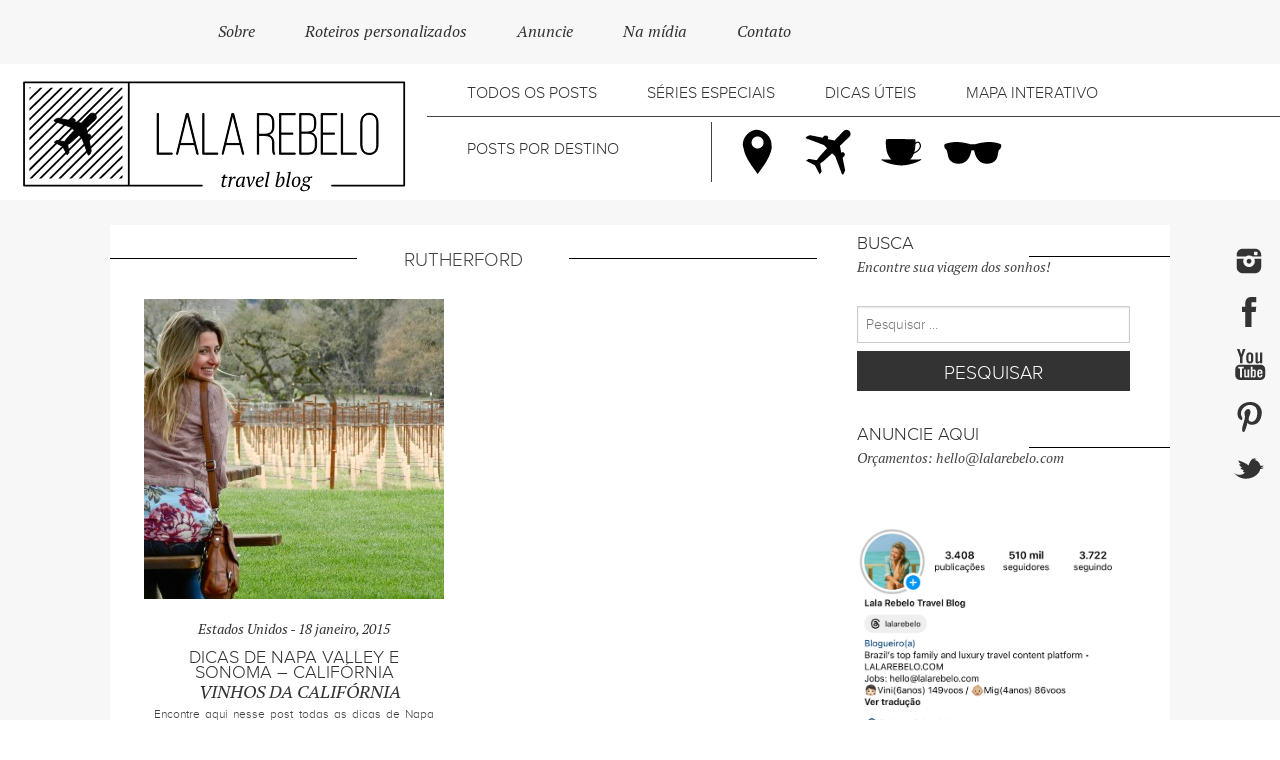

--- FILE ---
content_type: text/html; charset=UTF-8
request_url: https://lalarebelo.com/city-tags/rutherford/
body_size: 23404
content:
<!DOCTYPE html>
<html lang="pt-br"
 xmlns:fb="http://ogp.me/ns/fb#">
<head>
<meta charset="UTF-8">
<meta name="viewport" content="width=device-width, initial-scale=1">
<title>Arquivo para Rutherford - Lala Rebelo</title>
<link rel="profile" href="https://gmpg.org/xfn/11">
<link rel="pingback" href="https://lalarebelo.com/xmlrpc.php">
<link rel="shortcut icon" href="/images/favicon.ico" />
<script src="/wp-content/themes/lalarebelo/js/vendor/jquery.js"></script>
<script src="/wp-content/themes/lalarebelo/js/foundation.min.js"></script>
<script src="/wp-content/themes/lalarebelo/js/foundation/foundation.js"></script>


<meta name='robots' content='index, follow, max-image-preview:large, max-snippet:-1, max-video-preview:-1' />
<link rel="alternate" hreflang="pt-br" href="https://lalarebelo.com/city-tags/rutherford/" />
<link rel="alternate" hreflang="es-es" href="https://lalarebelo.com/es/city-tags/rutherford-es/" />
<link rel="alternate" hreflang="x-default" href="https://lalarebelo.com/city-tags/rutherford/" />

	<!-- This site is optimized with the Yoast SEO plugin v26.5 - https://yoast.com/wordpress/plugins/seo/ -->
	<link rel="canonical" href="https://lalarebelo.com/city-tags/rutherford/" />
	<meta property="og:locale" content="pt_BR" />
	<meta property="og:type" content="article" />
	<meta property="og:title" content="Arquivo para Rutherford - Lala Rebelo" />
	<meta property="og:url" content="https://lalarebelo.com/city-tags/rutherford/" />
	<meta property="og:site_name" content="Lala Rebelo" />
	<meta name="twitter:card" content="summary_large_image" />
	<script type="application/ld+json" class="yoast-schema-graph">{"@context":"https://schema.org","@graph":[{"@type":"CollectionPage","@id":"https://lalarebelo.com/city-tags/rutherford/","url":"https://lalarebelo.com/city-tags/rutherford/","name":"Arquivo para Rutherford - Lala Rebelo","isPartOf":{"@id":"https://lalarebelo.com/#website"},"primaryImageOfPage":{"@id":"https://lalarebelo.com/city-tags/rutherford/#primaryimage"},"image":{"@id":"https://lalarebelo.com/city-tags/rutherford/#primaryimage"},"thumbnailUrl":"https://lalarebelo.com/wp-content/uploads/2015/01/capa-post-sonoma-napa-valley.jpg","breadcrumb":{"@id":"https://lalarebelo.com/city-tags/rutherford/#breadcrumb"},"inLanguage":"pt-BR"},{"@type":"ImageObject","inLanguage":"pt-BR","@id":"https://lalarebelo.com/city-tags/rutherford/#primaryimage","url":"https://lalarebelo.com/wp-content/uploads/2015/01/capa-post-sonoma-napa-valley.jpg","contentUrl":"https://lalarebelo.com/wp-content/uploads/2015/01/capa-post-sonoma-napa-valley.jpg","width":2592,"height":1944},{"@type":"BreadcrumbList","@id":"https://lalarebelo.com/city-tags/rutherford/#breadcrumb","itemListElement":[{"@type":"ListItem","position":1,"name":"Início","item":"https://lalarebelo.com/"},{"@type":"ListItem","position":2,"name":"Rutherford"}]},{"@type":"WebSite","@id":"https://lalarebelo.com/#website","url":"https://lalarebelo.com/","name":"Lala Rebelo","description":"Blog de viagem com dicas, roteiros e experiências.","potentialAction":[{"@type":"SearchAction","target":{"@type":"EntryPoint","urlTemplate":"https://lalarebelo.com/?s={search_term_string}"},"query-input":{"@type":"PropertyValueSpecification","valueRequired":true,"valueName":"search_term_string"}}],"inLanguage":"pt-BR"}]}</script>
	<!-- / Yoast SEO plugin. -->


<link rel='dns-prefetch' href='//www.googletagmanager.com' />
<link rel="alternate" type="application/rss+xml" title="Feed para Lala Rebelo &raquo;" href="https://lalarebelo.com/feed/" />
<link rel="alternate" type="application/rss+xml" title="Feed de comentários para Lala Rebelo &raquo;" href="https://lalarebelo.com/comments/feed/" />
<script type="text/javascript" id="wpp-js" src="https://lalarebelo.com/wp-content/plugins/wordpress-popular-posts/assets/js/wpp.min.js?ver=7.3.6" data-sampling="0" data-sampling-rate="100" data-api-url="https://lalarebelo.com/wp-json/wordpress-popular-posts" data-post-id="0" data-token="6eda38c2e6" data-lang="0" data-debug="0"></script>
<link rel="alternate" type="application/rss+xml" title="Feed para Lala Rebelo &raquo; Rutherford cidade" href="https://lalarebelo.com/city-tags/rutherford/feed/" />
<link rel="alternate" type="application/rss+xml" title="Feed de Lala Rebelo &raquo; Story" href="https://lalarebelo.com/web-stories/feed/"><style id='wp-img-auto-sizes-contain-inline-css' type='text/css'>
img:is([sizes=auto i],[sizes^="auto," i]){contain-intrinsic-size:3000px 1500px}
/*# sourceURL=wp-img-auto-sizes-contain-inline-css */
</style>
<link rel='stylesheet' id='sbi_styles-css' href='https://lalarebelo.com/wp-content/plugins/instagram-feed/css/sbi-styles.min.css' type='text/css' media='all' />
<style id='wp-emoji-styles-inline-css' type='text/css'>

	img.wp-smiley, img.emoji {
		display: inline !important;
		border: none !important;
		box-shadow: none !important;
		height: 1em !important;
		width: 1em !important;
		margin: 0 0.07em !important;
		vertical-align: -0.1em !important;
		background: none !important;
		padding: 0 !important;
	}
/*# sourceURL=wp-emoji-styles-inline-css */
</style>
<link rel='stylesheet' id='wp-block-library-css' href='https://lalarebelo.com/wp-includes/css/dist/block-library/style.min.css' type='text/css' media='all' />
<style id='global-styles-inline-css' type='text/css'>
:root{--wp--preset--aspect-ratio--square: 1;--wp--preset--aspect-ratio--4-3: 4/3;--wp--preset--aspect-ratio--3-4: 3/4;--wp--preset--aspect-ratio--3-2: 3/2;--wp--preset--aspect-ratio--2-3: 2/3;--wp--preset--aspect-ratio--16-9: 16/9;--wp--preset--aspect-ratio--9-16: 9/16;--wp--preset--color--black: #000000;--wp--preset--color--cyan-bluish-gray: #abb8c3;--wp--preset--color--white: #ffffff;--wp--preset--color--pale-pink: #f78da7;--wp--preset--color--vivid-red: #cf2e2e;--wp--preset--color--luminous-vivid-orange: #ff6900;--wp--preset--color--luminous-vivid-amber: #fcb900;--wp--preset--color--light-green-cyan: #7bdcb5;--wp--preset--color--vivid-green-cyan: #00d084;--wp--preset--color--pale-cyan-blue: #8ed1fc;--wp--preset--color--vivid-cyan-blue: #0693e3;--wp--preset--color--vivid-purple: #9b51e0;--wp--preset--gradient--vivid-cyan-blue-to-vivid-purple: linear-gradient(135deg,rgb(6,147,227) 0%,rgb(155,81,224) 100%);--wp--preset--gradient--light-green-cyan-to-vivid-green-cyan: linear-gradient(135deg,rgb(122,220,180) 0%,rgb(0,208,130) 100%);--wp--preset--gradient--luminous-vivid-amber-to-luminous-vivid-orange: linear-gradient(135deg,rgb(252,185,0) 0%,rgb(255,105,0) 100%);--wp--preset--gradient--luminous-vivid-orange-to-vivid-red: linear-gradient(135deg,rgb(255,105,0) 0%,rgb(207,46,46) 100%);--wp--preset--gradient--very-light-gray-to-cyan-bluish-gray: linear-gradient(135deg,rgb(238,238,238) 0%,rgb(169,184,195) 100%);--wp--preset--gradient--cool-to-warm-spectrum: linear-gradient(135deg,rgb(74,234,220) 0%,rgb(151,120,209) 20%,rgb(207,42,186) 40%,rgb(238,44,130) 60%,rgb(251,105,98) 80%,rgb(254,248,76) 100%);--wp--preset--gradient--blush-light-purple: linear-gradient(135deg,rgb(255,206,236) 0%,rgb(152,150,240) 100%);--wp--preset--gradient--blush-bordeaux: linear-gradient(135deg,rgb(254,205,165) 0%,rgb(254,45,45) 50%,rgb(107,0,62) 100%);--wp--preset--gradient--luminous-dusk: linear-gradient(135deg,rgb(255,203,112) 0%,rgb(199,81,192) 50%,rgb(65,88,208) 100%);--wp--preset--gradient--pale-ocean: linear-gradient(135deg,rgb(255,245,203) 0%,rgb(182,227,212) 50%,rgb(51,167,181) 100%);--wp--preset--gradient--electric-grass: linear-gradient(135deg,rgb(202,248,128) 0%,rgb(113,206,126) 100%);--wp--preset--gradient--midnight: linear-gradient(135deg,rgb(2,3,129) 0%,rgb(40,116,252) 100%);--wp--preset--font-size--small: 13px;--wp--preset--font-size--medium: 20px;--wp--preset--font-size--large: 36px;--wp--preset--font-size--x-large: 42px;--wp--preset--spacing--20: 0.44rem;--wp--preset--spacing--30: 0.67rem;--wp--preset--spacing--40: 1rem;--wp--preset--spacing--50: 1.5rem;--wp--preset--spacing--60: 2.25rem;--wp--preset--spacing--70: 3.38rem;--wp--preset--spacing--80: 5.06rem;--wp--preset--shadow--natural: 6px 6px 9px rgba(0, 0, 0, 0.2);--wp--preset--shadow--deep: 12px 12px 50px rgba(0, 0, 0, 0.4);--wp--preset--shadow--sharp: 6px 6px 0px rgba(0, 0, 0, 0.2);--wp--preset--shadow--outlined: 6px 6px 0px -3px rgb(255, 255, 255), 6px 6px rgb(0, 0, 0);--wp--preset--shadow--crisp: 6px 6px 0px rgb(0, 0, 0);}:where(.is-layout-flex){gap: 0.5em;}:where(.is-layout-grid){gap: 0.5em;}body .is-layout-flex{display: flex;}.is-layout-flex{flex-wrap: wrap;align-items: center;}.is-layout-flex > :is(*, div){margin: 0;}body .is-layout-grid{display: grid;}.is-layout-grid > :is(*, div){margin: 0;}:where(.wp-block-columns.is-layout-flex){gap: 2em;}:where(.wp-block-columns.is-layout-grid){gap: 2em;}:where(.wp-block-post-template.is-layout-flex){gap: 1.25em;}:where(.wp-block-post-template.is-layout-grid){gap: 1.25em;}.has-black-color{color: var(--wp--preset--color--black) !important;}.has-cyan-bluish-gray-color{color: var(--wp--preset--color--cyan-bluish-gray) !important;}.has-white-color{color: var(--wp--preset--color--white) !important;}.has-pale-pink-color{color: var(--wp--preset--color--pale-pink) !important;}.has-vivid-red-color{color: var(--wp--preset--color--vivid-red) !important;}.has-luminous-vivid-orange-color{color: var(--wp--preset--color--luminous-vivid-orange) !important;}.has-luminous-vivid-amber-color{color: var(--wp--preset--color--luminous-vivid-amber) !important;}.has-light-green-cyan-color{color: var(--wp--preset--color--light-green-cyan) !important;}.has-vivid-green-cyan-color{color: var(--wp--preset--color--vivid-green-cyan) !important;}.has-pale-cyan-blue-color{color: var(--wp--preset--color--pale-cyan-blue) !important;}.has-vivid-cyan-blue-color{color: var(--wp--preset--color--vivid-cyan-blue) !important;}.has-vivid-purple-color{color: var(--wp--preset--color--vivid-purple) !important;}.has-black-background-color{background-color: var(--wp--preset--color--black) !important;}.has-cyan-bluish-gray-background-color{background-color: var(--wp--preset--color--cyan-bluish-gray) !important;}.has-white-background-color{background-color: var(--wp--preset--color--white) !important;}.has-pale-pink-background-color{background-color: var(--wp--preset--color--pale-pink) !important;}.has-vivid-red-background-color{background-color: var(--wp--preset--color--vivid-red) !important;}.has-luminous-vivid-orange-background-color{background-color: var(--wp--preset--color--luminous-vivid-orange) !important;}.has-luminous-vivid-amber-background-color{background-color: var(--wp--preset--color--luminous-vivid-amber) !important;}.has-light-green-cyan-background-color{background-color: var(--wp--preset--color--light-green-cyan) !important;}.has-vivid-green-cyan-background-color{background-color: var(--wp--preset--color--vivid-green-cyan) !important;}.has-pale-cyan-blue-background-color{background-color: var(--wp--preset--color--pale-cyan-blue) !important;}.has-vivid-cyan-blue-background-color{background-color: var(--wp--preset--color--vivid-cyan-blue) !important;}.has-vivid-purple-background-color{background-color: var(--wp--preset--color--vivid-purple) !important;}.has-black-border-color{border-color: var(--wp--preset--color--black) !important;}.has-cyan-bluish-gray-border-color{border-color: var(--wp--preset--color--cyan-bluish-gray) !important;}.has-white-border-color{border-color: var(--wp--preset--color--white) !important;}.has-pale-pink-border-color{border-color: var(--wp--preset--color--pale-pink) !important;}.has-vivid-red-border-color{border-color: var(--wp--preset--color--vivid-red) !important;}.has-luminous-vivid-orange-border-color{border-color: var(--wp--preset--color--luminous-vivid-orange) !important;}.has-luminous-vivid-amber-border-color{border-color: var(--wp--preset--color--luminous-vivid-amber) !important;}.has-light-green-cyan-border-color{border-color: var(--wp--preset--color--light-green-cyan) !important;}.has-vivid-green-cyan-border-color{border-color: var(--wp--preset--color--vivid-green-cyan) !important;}.has-pale-cyan-blue-border-color{border-color: var(--wp--preset--color--pale-cyan-blue) !important;}.has-vivid-cyan-blue-border-color{border-color: var(--wp--preset--color--vivid-cyan-blue) !important;}.has-vivid-purple-border-color{border-color: var(--wp--preset--color--vivid-purple) !important;}.has-vivid-cyan-blue-to-vivid-purple-gradient-background{background: var(--wp--preset--gradient--vivid-cyan-blue-to-vivid-purple) !important;}.has-light-green-cyan-to-vivid-green-cyan-gradient-background{background: var(--wp--preset--gradient--light-green-cyan-to-vivid-green-cyan) !important;}.has-luminous-vivid-amber-to-luminous-vivid-orange-gradient-background{background: var(--wp--preset--gradient--luminous-vivid-amber-to-luminous-vivid-orange) !important;}.has-luminous-vivid-orange-to-vivid-red-gradient-background{background: var(--wp--preset--gradient--luminous-vivid-orange-to-vivid-red) !important;}.has-very-light-gray-to-cyan-bluish-gray-gradient-background{background: var(--wp--preset--gradient--very-light-gray-to-cyan-bluish-gray) !important;}.has-cool-to-warm-spectrum-gradient-background{background: var(--wp--preset--gradient--cool-to-warm-spectrum) !important;}.has-blush-light-purple-gradient-background{background: var(--wp--preset--gradient--blush-light-purple) !important;}.has-blush-bordeaux-gradient-background{background: var(--wp--preset--gradient--blush-bordeaux) !important;}.has-luminous-dusk-gradient-background{background: var(--wp--preset--gradient--luminous-dusk) !important;}.has-pale-ocean-gradient-background{background: var(--wp--preset--gradient--pale-ocean) !important;}.has-electric-grass-gradient-background{background: var(--wp--preset--gradient--electric-grass) !important;}.has-midnight-gradient-background{background: var(--wp--preset--gradient--midnight) !important;}.has-small-font-size{font-size: var(--wp--preset--font-size--small) !important;}.has-medium-font-size{font-size: var(--wp--preset--font-size--medium) !important;}.has-large-font-size{font-size: var(--wp--preset--font-size--large) !important;}.has-x-large-font-size{font-size: var(--wp--preset--font-size--x-large) !important;}
/*# sourceURL=global-styles-inline-css */
</style>

<style id='classic-theme-styles-inline-css' type='text/css'>
/*! This file is auto-generated */
.wp-block-button__link{color:#fff;background-color:#32373c;border-radius:9999px;box-shadow:none;text-decoration:none;padding:calc(.667em + 2px) calc(1.333em + 2px);font-size:1.125em}.wp-block-file__button{background:#32373c;color:#fff;text-decoration:none}
/*# sourceURL=/wp-includes/css/classic-themes.min.css */
</style>
<link rel='stylesheet' id='contact-form-7-css' href='https://lalarebelo.com/wp-content/plugins/contact-form-7/includes/css/styles.css' type='text/css' media='all' />
<link rel='stylesheet' id='wpml-legacy-horizontal-list-0-css' href='https://lalarebelo.com/wp-content/plugins/sitepress-multilingual-cms/templates/language-switchers/legacy-list-horizontal/style.min.css' type='text/css' media='all' />
<style id='wpml-legacy-horizontal-list-0-inline-css' type='text/css'>
#lang_sel_list img.iclflag { width: 30px !important; height: 30px !important; } #header-wrapper .header-widget-wrapper div.lang_sel_list_horizontal ul li { width: 40px !important; }
/*# sourceURL=wpml-legacy-horizontal-list-0-inline-css */
</style>
<link rel='stylesheet' id='wordpress-popular-posts-css-css' href='https://lalarebelo.com/wp-content/plugins/wordpress-popular-posts/assets/css/wpp.css' type='text/css' media='all' />
<link rel='stylesheet' id='bsbdesign-style-css' href='https://lalarebelo.com/wp-content/themes/lalarebelo/style.css' type='text/css' media='all' />
<link rel='stylesheet' id='fonts-awesome-css' href='https://lalarebelo.com/wp-content/themes/lalarebelo/css/font-awesome.css' type='text/css' media='all' />
<link rel='stylesheet' id='foundation-css' href='https://lalarebelo.com/wp-content/themes/lalarebelo/css/foundation.css' type='text/css' media='all' />
<link rel='stylesheet' id='normalize-css' href='https://lalarebelo.com/wp-content/themes/lalarebelo/css/normalize.css' type='text/css' media='all' />
<link rel='stylesheet' id='bsb-style-base-css' href='https://lalarebelo.com/wp-content/themes/lalarebelo/css/stylebsb.css' type='text/css' media='all' />
<link rel='stylesheet' id='bsb-custom-css' href='https://lalarebelo.com/wp-content/themes/lalarebelo/css/custom.css' type='text/css' media='all' />
<link rel='stylesheet' id='shiftnav-css' href='https://lalarebelo.com/wp-content/plugins/shiftnav-pro/pro/assets/css/shiftnav.min.css' type='text/css' media='all' />
<link rel='stylesheet' id='shiftnav-font-awesome-css' href='https://lalarebelo.com/wp-content/plugins/shiftnav-pro/assets/css/fontawesome/css/font-awesome.min.css' type='text/css' media='all' />
<script type="text/javascript" src="https://lalarebelo.com/wp-includes/js/jquery/jquery.min.js" id="jquery-core-js"></script>
<script type="text/javascript" src="https://lalarebelo.com/wp-includes/js/jquery/jquery-migrate.min.js" id="jquery-migrate-js"></script>
<script type="text/javascript" src="https://lalarebelo.com/wp-content/themes/lalarebelo/js/vendor/modernizr.js" id="modernizr-js"></script>
<script type="text/javascript" src="https://lalarebelo.com/wp-content/themes/lalarebelo/js/vendor/fastclick.js" id="fastclick-js"></script>
<link rel="https://api.w.org/" href="https://lalarebelo.com/wp-json/" /><link rel="alternate" title="JSON" type="application/json" href="https://lalarebelo.com/wp-json/wp/v2/city-tags/585" /><link rel="EditURI" type="application/rsd+xml" title="RSD" href="https://lalarebelo.com/xmlrpc.php?rsd" />
<meta name="generator" content="WPML ver:4.6.13 stt:1,44,2;" />
<meta property="fb:app_id" content="1403281573316879"/><meta name="generator" content="Site Kit by Google 1.167.0" />
	<!-- ShiftNav CSS 
	================================================================ -->
	<style type="text/css" id="shiftnav-dynamic-css">
		
#shiftnav-toggle-main{ background: #f7f7f7; color: #333333; }
	@media only screen and (min-width:1160px){ #shiftnav-toggle-main, .shiftnav-toggle-mobile{ display:none; } .shiftnav-wrap { padding-top:0 !important; } }

	</style>
	<!-- end ShiftNav CSS -->

	            <style id="wpp-loading-animation-styles">@-webkit-keyframes bgslide{from{background-position-x:0}to{background-position-x:-200%}}@keyframes bgslide{from{background-position-x:0}to{background-position-x:-200%}}.wpp-widget-block-placeholder,.wpp-shortcode-placeholder{margin:0 auto;width:60px;height:3px;background:#dd3737;background:linear-gradient(90deg,#dd3737 0%,#571313 10%,#dd3737 100%);background-size:200% auto;border-radius:3px;-webkit-animation:bgslide 1s infinite linear;animation:bgslide 1s infinite linear}</style>
            </head>

<body data-rsssl=1 class="archive tax-city-tags term-rutherford term-585 wp-theme-lalarebelo group-blog">

<!-- Global Site Tag (gtag.js) - Google Analytics -->
<script async src="https://www.googletagmanager.com/gtag/js?id=UA-63026413-1"></script>
<script>
  window.dataLayer = window.dataLayer || [];
  function gtag(){dataLayer.push(arguments)};
  gtag('js', new Date());

  gtag('config', 'UA-63026413-1');
</script>


<div id="fb-root"></div>
<script>(function(d, s, id) {
  var js, fjs = d.getElementsByTagName(s)[0];
  if (d.getElementById(id)) return;
  js = d.createElement(s); js.id = id;
  js.src = "//connect.facebook.net/pt_BR/sdk.js#xfbml=1&version=v2.10&appId=1403281573316879";
  fjs.parentNode.insertBefore(js, fjs);
}(document, 'script', 'facebook-jssdk'));</script>

<script type="text/javascript" src="//assets.pinterest.com/js/pinit.js"
    data-pin-hover="true"
></script>

<div id="page" class="hfeed site fixed-container">
	
	<a class="skip-link screen-reader-text" href="#content">Skip to content</a>
	
	<div class="top-widget">
		<div class="row nopadding fullwidth">
				<div class="large-9 medium-9 small-7 small-centered columns ptitalic">
					<div class="menu-topmenu-container"><ul id="menu-topmenu" class="menu"><li id="menu-item-76" class="menu-item menu-item-type-post_type menu-item-object-page menu-item-76"><a href="https://lalarebelo.com/sobre/">Sobre</a></li>
<li id="menu-item-19" class="menu-item menu-item-type-post_type menu-item-object-page menu-item-19"><a href="https://lalarebelo.com/roteirospersonalizados/">Roteiros personalizados</a></li>
<li id="menu-item-18" class="menu-item menu-item-type-post_type menu-item-object-page menu-item-18"><a href="https://lalarebelo.com/anuncie-aqui/">Anuncie</a></li>
<li id="menu-item-3426" class="menu-item menu-item-type-post_type menu-item-object-page menu-item-3426"><a href="https://lalarebelo.com/na-midia/">Na mídia</a></li>
<li id="menu-item-20" class="menu-item menu-item-type-post_type menu-item-object-page menu-item-20"><a href="https://lalarebelo.com/contato/">Contato</a></li>
</ul></div>				</div>
				<div class="small-2 columns">
														</div>
		</div>
	</div>
	
	<header id="masthead" class="site-header row" role="banner">
		<div class="site-branding small-4 columns">
			<div class="site-title"><a href="https://lalarebelo.com/" rel="home"><img src="/images/svg/logo.svg"></a></div>
		</div>
		
		<div class="small-8 columns">
			<div class="row">
				<nav id="site-navigation" class="small-12 columns main-navigation" role="navigation"> 
					<button class="menu-toggle">Primary Menu</button>
						<div class="menu-mainmenu-container"><ul id="menu-mainmenu" class="menu"><li id="menu-item-29" class="menu-item menu-item-type-post_type menu-item-object-page current_page_parent menu-item-29"><a href="https://lalarebelo.com/todos-os-posts/">Todos os posts</a></li>
<li id="menu-item-55" class="menu-item menu-item-type-taxonomy menu-item-object-category menu-item-has-children menu-item-55"><a href="https://lalarebelo.com/category/series-especiais/">Séries Especiais</a>
<ul class="sub-menu">
	<li id="menu-item-16968" class="menu-item menu-item-type-taxonomy menu-item-object-category menu-item-16968"><a href="https://lalarebelo.com/category/series-especiais/hoteis/">Hotéis</a></li>
	<li id="menu-item-33089" class="menu-item menu-item-type-taxonomy menu-item-object-category menu-item-33089"><a href="https://lalarebelo.com/category/series-especiais/noticias/">Notícias</a></li>
	<li id="menu-item-14714" class="menu-item menu-item-type-taxonomy menu-item-object-category menu-item-14714"><a href="https://lalarebelo.com/category/series-especiais/lua-de-mel/">Lua de mel</a></li>
	<li id="menu-item-39977" class="menu-item menu-item-type-taxonomy menu-item-object-category menu-item-39977"><a href="https://lalarebelo.com/category/series-especiais/bebe-viajante/">Bebê viajante</a></li>
	<li id="menu-item-25344" class="menu-item menu-item-type-taxonomy menu-item-object-category menu-item-25344"><a href="https://lalarebelo.com/category/series-especiais/opiniao/">Opinião</a></li>
	<li id="menu-item-21241" class="menu-item menu-item-type-taxonomy menu-item-object-category menu-item-21241"><a href="https://lalarebelo.com/category/series-especiais/listas/">Listas</a></li>
	<li id="menu-item-36638" class="menu-item menu-item-type-taxonomy menu-item-object-category menu-item-36638"><a href="https://lalarebelo.com/category/series-especiais/cias-aereas/">Cias aéreas</a></li>
	<li id="menu-item-15041" class="menu-item menu-item-type-taxonomy menu-item-object-category menu-item-15041"><a href="https://lalarebelo.com/category/series-especiais/restaurantes/">Restaurantes</a></li>
	<li id="menu-item-41727" class="menu-item menu-item-type-taxonomy menu-item-object-category menu-item-41727"><a href="https://lalarebelo.com/category/series-especiais/decor/">Decor</a></li>
	<li id="menu-item-3072" class="menu-item menu-item-type-taxonomy menu-item-object-category menu-item-3072"><a href="https://lalarebelo.com/category/series-especiais/vinhos/">Vinhos</a></li>
</ul>
</li>
<li id="menu-item-7190" class="menu-item menu-item-type-taxonomy menu-item-object-category menu-item-has-children menu-item-7190"><a href="https://lalarebelo.com/category/dicas-uteis/">Dicas úteis</a>
<ul class="sub-menu">
	<li id="menu-item-39976" class="menu-item menu-item-type-taxonomy menu-item-object-category menu-item-39976"><a href="https://lalarebelo.com/category/dicas-uteis/baby/">Baby</a></li>
	<li id="menu-item-27560" class="menu-item menu-item-type-taxonomy menu-item-object-category menu-item-27560"><a href="https://lalarebelo.com/category/dicas-uteis/cambio/">Câmbio</a></li>
	<li id="menu-item-19163" class="menu-item menu-item-type-taxonomy menu-item-object-category menu-item-19163"><a href="https://lalarebelo.com/category/dicas-uteis/documentos/">Documentos</a></li>
	<li id="menu-item-35672" class="menu-item menu-item-type-taxonomy menu-item-object-category menu-item-35672"><a href="https://lalarebelo.com/category/dicas-uteis/financas/">Finanças</a></li>
	<li id="menu-item-19162" class="menu-item menu-item-type-taxonomy menu-item-object-category menu-item-19162"><a href="https://lalarebelo.com/category/dicas-uteis/mala/">Mala</a></li>
	<li id="menu-item-19164" class="menu-item menu-item-type-taxonomy menu-item-object-category menu-item-19164"><a href="https://lalarebelo.com/category/dicas-uteis/pets/">Pets</a></li>
	<li id="menu-item-23467" class="menu-item menu-item-type-taxonomy menu-item-object-category menu-item-23467"><a href="https://lalarebelo.com/category/dicas-uteis/saude/">Saúde</a></li>
	<li id="menu-item-19165" class="menu-item menu-item-type-taxonomy menu-item-object-category menu-item-19165"><a href="https://lalarebelo.com/category/dicas-uteis/extras/">Extras</a></li>
</ul>
</li>
<li id="menu-item-40" class="menu-item menu-item-type-post_type menu-item-object-page menu-item-40"><a href="https://lalarebelo.com/mapa-interativo/">Mapa Interativo</a></li>
</ul></div>				</nav><!-- #site-navigation -->
			</div>
			<div class="row">
				<div class="small-4 columns menu-destinos">
					<nav id="site-navigation" class="small-12 columns main-navigation" role="navigation"> 
							<div class="menu-menupordestino-container"><ul id="menu-menupordestino" class="menu"><li id="menu-item-171" class="por-destino-top menu-item menu-item-type-custom menu-item-object-custom menu-item-has-children menu-item-171"><a href="#">Posts por destino</a>
<ul class="sub-menu">
	<li id="menu-item-163" class="menu-item menu-item-type-taxonomy menu-item-object-country-cat menu-item-has-children menu-item-163"><a href="https://lalarebelo.com/country-cat/africa/">África</a>
	<ul class="sub-menu">
		<li id="menu-item-3453" class="menu-item-3453"><a href="https://lalarebelo.com/country-cat/africa/africa-do-sul/">África do Sul</a></li>
		<li id="menu-item-9262" class="menu-item-9262"><a href="https://lalarebelo.com/country-cat/africa/botswana/">Botswana</a></li>
		<li id="menu-item-8297" class="menu-item-8297"><a href="https://lalarebelo.com/country-cat/africa/comores/">Comores</a></li>
		<li id="menu-item-8298" class="menu-item-8298"><a href="https://lalarebelo.com/country-cat/africa/djibuti/">Djibuti</a></li>
		<li id="menu-item-657" class="menu-item-657"><a href="https://lalarebelo.com/country-cat/africa/egito/">Egito</a></li>
		<li id="menu-item-3455" class="menu-item-3455"><a href="https://lalarebelo.com/country-cat/africa/ilhas-mauricio/">Ilhas Maurício</a></li>
		<li id="menu-item-13335" class="menu-item-13335"><a href="https://lalarebelo.com/country-cat/africa/marrocos/">Marrocos</a></li>
		<li id="menu-item-7791" class="menu-item-7791"><a href="https://lalarebelo.com/country-cat/africa/mocambique/">Moçambique</a></li>
		<li id="menu-item-9268" class="menu-item-9268"><a href="https://lalarebelo.com/country-cat/africa/namibia/">Namíbia</a></li>
		<li id="menu-item-9263" class="menu-item-9263"><a href="https://lalarebelo.com/country-cat/africa/quenia/">Quênia</a></li>
		<li id="menu-item-3456" class="menu-item-3456"><a href="https://lalarebelo.com/country-cat/africa/seychelles/">Seychelles</a></li>
		<li id="menu-item-8300" class="menu-item-8300"><a href="https://lalarebelo.com/country-cat/africa/suazilandia/">Suazilândia</a></li>
		<li id="menu-item-8963" class="menu-item-has-children menu-item-8963"><a href="https://lalarebelo.com/country-cat/africa/tanzania/">Tanzânia</a>
		<ul class="sub-menu">
			<li id="menu-item-9816" class="menu-item-9816"><a href="https://lalarebelo.com/country-cat/africa/tanzania/ngorongoro/">Ngorongoro</a></li>
			<li id="menu-item-9865" class="menu-item-9865"><a href="https://lalarebelo.com/country-cat/africa/tanzania/serengeti/">Serengeti</a></li>
			<li id="menu-item-9712" class="menu-item-9712"><a href="https://lalarebelo.com/country-cat/africa/tanzania/zanzibar/">Zanzibar</a></li>
		</ul>
</li>
		<li id="menu-item-9269" class="menu-item-9269"><a href="https://lalarebelo.com/country-cat/africa/zimbabue/">Zimbábue</a></li>
	</ul>
</li>
	<li id="menu-item-165" class="menu-item menu-item-type-taxonomy menu-item-object-country-cat menu-item-has-children menu-item-165"><a href="https://lalarebelo.com/country-cat/america-do-norte/">América do Norte</a>
	<ul class="sub-menu">
		<li id="menu-item-8930" class="menu-item-8930"><a href="https://lalarebelo.com/country-cat/america-do-norte/canada/">Canadá</a></li>
		<li id="menu-item-7" class="menu-item-has-children menu-item-7"><a href="https://lalarebelo.com/country-cat/america-do-norte/estados-unidos/">Estados Unidos</a>
		<ul class="sub-menu">
			<li id="menu-item-8968" class="menu-item-8968"><a href="https://lalarebelo.com/country-cat/america-do-norte/estados-unidos/california/">Califórnia</a></li>
			<li id="menu-item-8966" class="menu-item-8966"><a href="https://lalarebelo.com/country-cat/america-do-norte/estados-unidos/colorado/">Colorado</a></li>
			<li id="menu-item-8967" class="menu-item-8967"><a href="https://lalarebelo.com/country-cat/america-do-norte/estados-unidos/florida/">Flórida</a></li>
			<li id="menu-item-8971" class="menu-item-8971"><a href="https://lalarebelo.com/country-cat/america-do-norte/estados-unidos/havai/">Havaí</a></li>
			<li id="menu-item-11206" class="menu-item-11206"><a href="https://lalarebelo.com/country-cat/america-do-norte/estados-unidos/illinois/">Illinois</a></li>
			<li id="menu-item-8972" class="menu-item-8972"><a href="https://lalarebelo.com/country-cat/america-do-norte/estados-unidos/nova-iorque/">Nova Iorque</a></li>
			<li id="menu-item-8973" class="menu-item-8973"><a href="https://lalarebelo.com/country-cat/america-do-norte/estados-unidos/porto-rico/">Porto Rico</a></li>
		</ul>
</li>
		<li id="menu-item-5" class="menu-item-5"><a href="https://lalarebelo.com/country-cat/america-do-norte/mexico/">México</a></li>
	</ul>
</li>
	<li id="menu-item-164" class="menu-item menu-item-type-taxonomy menu-item-object-country-cat menu-item-has-children menu-item-164"><a href="https://lalarebelo.com/country-cat/america-central/">América Central</a>
	<ul class="sub-menu">
		<li id="menu-item-6280" class="menu-item-6280"><a href="https://lalarebelo.com/country-cat/america-central/belize/">Belize</a></li>
		<li id="menu-item-6526" class="menu-item-6526"><a href="https://lalarebelo.com/country-cat/america-central/costa-rica/">Costa Rica</a></li>
		<li id="menu-item-1379" class="menu-item-1379"><a href="https://lalarebelo.com/country-cat/america-central/cuba-america-central/">Cuba</a></li>
		<li id="menu-item-9910" class="menu-item-9910"><a href="https://lalarebelo.com/country-cat/america-central/guatemala/">Guatemala</a></li>
		<li id="menu-item-9911" class="menu-item-9911"><a href="https://lalarebelo.com/country-cat/america-central/nicaragua/">Nicarágua</a></li>
		<li id="menu-item-489" class="menu-item-489"><a href="https://lalarebelo.com/country-cat/america-central/panama/">Panamá</a></li>
		<li id="menu-item-1403" class="menu-item-1403"><a href="https://lalarebelo.com/country-cat/america-central/republica-dominicana-america-central/">República Dominicana</a></li>
	</ul>
</li>
	<li id="menu-item-168" class="menu-item menu-item-type-taxonomy menu-item-object-country-cat menu-item-has-children menu-item-168"><a href="https://lalarebelo.com/country-cat/america-do-sul/">América do Sul</a>
	<ul class="sub-menu">
		<li id="menu-item-770" class="menu-item-770"><a href="https://lalarebelo.com/country-cat/america-do-sul/argentina/">Argentina</a></li>
		<li id="menu-item-9662" class="menu-item-9662"><a href="https://lalarebelo.com/country-cat/america-do-sul/bolivia/">Bolívia</a></li>
		<li id="menu-item-5683" class="menu-item-has-children menu-item-5683"><a href="https://lalarebelo.com/country-cat/america-do-sul/brasil/">Brasil</a>
		<ul class="sub-menu">
			<li id="menu-item-11173" class="menu-item-11173"><a href="https://lalarebelo.com/country-cat/america-do-sul/brasil/alagoas/">Alagoas</a></li>
			<li id="menu-item-11153" class="menu-item-11153"><a href="https://lalarebelo.com/country-cat/america-do-sul/brasil/amazonas/">Amazonas</a></li>
			<li id="menu-item-9178" class="menu-item-9178"><a href="https://lalarebelo.com/country-cat/america-do-sul/brasil/bahia/">Bahia</a></li>
			<li id="menu-item-11144" class="menu-item-11144"><a href="https://lalarebelo.com/country-cat/america-do-sul/brasil/ceara/">Ceará</a></li>
			<li id="menu-item-14143" class="menu-item-14143"><a href="https://lalarebelo.com/country-cat/america-do-sul/brasil/maranhao/">Maranhão</a></li>
			<li id="menu-item-8959" class="menu-item-8959"><a href="https://lalarebelo.com/country-cat/america-do-sul/brasil/mato-grosso/">Mato Grosso</a></li>
			<li id="menu-item-10226" class="menu-item-10226"><a href="https://lalarebelo.com/country-cat/america-do-sul/brasil/minas-gerais/">Minas Gerais</a></li>
			<li id="menu-item-10673" class="menu-item-10673"><a href="https://lalarebelo.com/country-cat/america-do-sul/brasil/parana/">Paraná</a></li>
			<li id="menu-item-8961" class="menu-item-has-children menu-item-8961"><a href="https://lalarebelo.com/country-cat/america-do-sul/brasil/pernambuco/">Pernambuco</a>
			<ul class="sub-menu">
				<li id="menu-item-11768" class="menu-item-11768"><a href="https://lalarebelo.com/country-cat/america-do-sul/brasil/pernambuco/fernando-de-noronha/">Fernando de Noronha</a></li>
			</ul>
</li>
			<li id="menu-item-14145" class="menu-item-14145"><a href="https://lalarebelo.com/country-cat/america-do-sul/brasil/piaui-brasil/">Piauí</a></li>
			<li id="menu-item-8960" class="menu-item-8960"><a href="https://lalarebelo.com/country-cat/america-do-sul/brasil/rio-de-janeiro/">Rio de Janeiro</a></li>
			<li id="menu-item-12117" class="menu-item-12117"><a href="https://lalarebelo.com/country-cat/america-do-sul/brasil/rio-grande-do-norte/">Rio Grande do Norte</a></li>
			<li id="menu-item-10224" class="menu-item-has-children menu-item-10224"><a href="https://lalarebelo.com/country-cat/america-do-sul/brasil/rio-grande-do-sul/">Rio Grande do Sul</a>
			<ul class="sub-menu">
				<li id="menu-item-14828" class="menu-item-14828"><a href="https://lalarebelo.com/country-cat/america-do-sul/brasil/rio-grande-do-sul/gramado-e-canela/">Gramado e Canela</a></li>
			</ul>
</li>
			<li id="menu-item-10225" class="menu-item-10225"><a href="https://lalarebelo.com/country-cat/america-do-sul/brasil/santa-catarina/">Santa Catarina</a></li>
			<li id="menu-item-10023" class="menu-item-10023"><a href="https://lalarebelo.com/country-cat/america-do-sul/brasil/sao-paulo/">São Paulo</a></li>
			<li id="menu-item-11151" class="menu-item-11151"><a href="https://lalarebelo.com/country-cat/america-do-sul/brasil/tocantins/">Tocantins</a></li>
		</ul>
</li>
		<li id="menu-item-10201" class="menu-item-has-children menu-item-10201"><a href="https://lalarebelo.com/country-cat/america-do-sul/chile/">Chile</a>
		<ul class="sub-menu">
			<li id="menu-item-10240" class="menu-item-10240"><a href="https://lalarebelo.com/country-cat/america-do-sul/chile/atacama/">Atacama</a></li>
			<li id="menu-item-11618" class="menu-item-11618"><a href="https://lalarebelo.com/country-cat/america-do-sul/chile/esqui/">Esqui</a></li>
			<li id="menu-item-10506" class="menu-item-10506"><a href="https://lalarebelo.com/country-cat/america-do-sul/chile/santiago/">Santiago</a></li>
			<li id="menu-item-10202" class="menu-item-10202"><a href="https://lalarebelo.com/country-cat/america-do-sul/chile/vinicolas/">Vinícolas</a></li>
		</ul>
</li>
		<li id="menu-item-1172" class="menu-item-1172"><a href="https://lalarebelo.com/country-cat/america-do-sul/colombia/">Colômbia</a></li>
		<li id="menu-item-814" class="menu-item-814"><a href="https://lalarebelo.com/country-cat/america-do-sul/peru/">Peru</a></li>
		<li id="menu-item-14089" class="menu-item-14089"><a href="https://lalarebelo.com/country-cat/america-do-sul/uruguai/">Uruguai</a></li>
		<li id="menu-item-10642" class="menu-item-10642"><a href="https://lalarebelo.com/country-cat/america-do-sul/venezuela/">Venezuela</a></li>
	</ul>
</li>
	<li id="menu-item-169" class="menu-item menu-item-type-taxonomy menu-item-object-country-cat menu-item-has-children menu-item-169"><a href="https://lalarebelo.com/country-cat/asia/">Ásia</a>
	<ul class="sub-menu">
		<li id="menu-item-9791" class="menu-item-9791"><a href="https://lalarebelo.com/country-cat/asia/butao/">Butão</a></li>
		<li id="menu-item-5247" class="menu-item-5247"><a href="https://lalarebelo.com/country-cat/asia/camboja/">Camboja</a></li>
		<li id="menu-item-8215" class="menu-item-8215"><a href="https://lalarebelo.com/country-cat/asia/china/">China</a></li>
		<li id="menu-item-7687" class="menu-item-7687"><a href="https://lalarebelo.com/country-cat/asia/filipinas/">Filipinas</a></li>
		<li id="menu-item-8214" class="menu-item-8214"><a href="https://lalarebelo.com/country-cat/asia/hong-kong/">Hong Kong</a></li>
		<li id="menu-item-1364" class="menu-item-1364"><a href="https://lalarebelo.com/country-cat/asia/india/">Índia</a></li>
		<li id="menu-item-3446" class="menu-item-3446"><a href="https://lalarebelo.com/country-cat/asia/indonesia/">Indonésia</a></li>
		<li id="menu-item-13336" class="menu-item-13336"><a href="https://lalarebelo.com/country-cat/asia/japao/">Japão</a></li>
		<li id="menu-item-9149" class="menu-item-9149"><a href="https://lalarebelo.com/country-cat/asia/laos/">Laos</a></li>
		<li id="menu-item-1396" class="menu-item-1396"><a href="https://lalarebelo.com/country-cat/asia/maldivas/">Maldivas</a></li>
		<li id="menu-item-8931" class="menu-item-8931"><a href="https://lalarebelo.com/country-cat/asia/mongolia/">Mongólia</a></li>
		<li id="menu-item-6297" class="menu-item-6297"><a href="https://lalarebelo.com/country-cat/asia/myanmar/">Myanmar</a></li>
		<li id="menu-item-11377" class="menu-item-11377"><a href="https://lalarebelo.com/country-cat/asia/singapura/">Singapura</a></li>
		<li id="menu-item-3447" class="menu-item-3447"><a href="https://lalarebelo.com/country-cat/asia/sri-lanka/">Sri Lanka</a></li>
		<li id="menu-item-897" class="menu-item-897"><a href="https://lalarebelo.com/country-cat/asia/tailandia/">Tailândia</a></li>
		<li id="menu-item-8301" class="menu-item-8301"><a href="https://lalarebelo.com/country-cat/asia/tajiquistao/">Tajiquistão</a></li>
		<li id="menu-item-7282" class="menu-item-7282"><a href="https://lalarebelo.com/country-cat/asia/vietna/">Vietnã</a></li>
	</ul>
</li>
	<li id="menu-item-3373" class="menu-item menu-item-type-taxonomy menu-item-object-country-cat menu-item-has-children menu-item-3373"><a href="https://lalarebelo.com/country-cat/caribe/">Caribe</a>
	<ul class="sub-menu">
		<li id="menu-item-1386" class="menu-item-1386"><a href="https://lalarebelo.com/country-cat/caribe/anguilla/">Anguilla</a></li>
		<li id="menu-item-9266" class="menu-item-9266"><a href="https://lalarebelo.com/country-cat/caribe/antigua-barbuda/">Antigua &amp; Barbuda</a></li>
		<li id="menu-item-1394" class="menu-item-1394"><a href="https://lalarebelo.com/country-cat/caribe/aruba/">Aruba</a></li>
		<li id="menu-item-8982" class="menu-item-8982"><a href="https://lalarebelo.com/country-cat/caribe/bahamas/">Bahamas</a></li>
		<li id="menu-item-9392" class="menu-item-9392"><a href="https://lalarebelo.com/country-cat/caribe/barbados/">Barbados</a></li>
		<li id="menu-item-6281" class="menu-item-6281"><a href="https://lalarebelo.com/country-cat/caribe/belize-caribe/">Belize</a></li>
		<li id="menu-item-1173" class="menu-item-1173"><a href="https://lalarebelo.com/country-cat/caribe/colombia-caribe/">Colômbia</a></li>
		<li id="menu-item-1378" class="menu-item-1378"><a href="https://lalarebelo.com/country-cat/caribe/cuba/">Cuba</a></li>
		<li id="menu-item-852" class="menu-item-852"><a href="https://lalarebelo.com/country-cat/caribe/curacao/">Curaçao</a></li>
		<li id="menu-item-13667" class="menu-item-13667"><a href="https://lalarebelo.com/country-cat/caribe/ilhas-virgens-britanicas/">Ilhas Virgens Britânicas</a></li>
		<li id="menu-item-6840" class="menu-item-6840"><a href="https://lalarebelo.com/country-cat/caribe/jamaica/">Jamaica</a></li>
		<li id="menu-item-429" class="menu-item-429"><a href="https://lalarebelo.com/country-cat/caribe/mexico-caribe/">México</a></li>
		<li id="menu-item-695" class="menu-item-695"><a href="https://lalarebelo.com/country-cat/caribe/panama-caribe/">Panamá</a></li>
		<li id="menu-item-428" class="menu-item-428"><a href="https://lalarebelo.com/country-cat/caribe/porto-rico-caribe/">Porto Rico</a></li>
		<li id="menu-item-994" class="menu-item-994"><a href="https://lalarebelo.com/country-cat/caribe/republica-dominicana/">República Dominicana</a></li>
		<li id="menu-item-14062" class="menu-item-14062"><a href="https://lalarebelo.com/country-cat/caribe/st-vincent-the-grenadines/">St Vincent &amp; the Grenadines</a></li>
		<li id="menu-item-10324" class="menu-item-10324"><a href="https://lalarebelo.com/country-cat/caribe/st-barth/">St. Barth</a></li>
		<li id="menu-item-9265" class="menu-item-9265"><a href="https://lalarebelo.com/country-cat/caribe/st-lucia/">St. Lucia</a></li>
		<li id="menu-item-7914" class="menu-item-7914"><a href="https://lalarebelo.com/country-cat/caribe/st-maartenst-martin/">St. Maarten/St. Martin</a></li>
		<li id="menu-item-9267" class="menu-item-9267"><a href="https://lalarebelo.com/country-cat/caribe/trinidad-tobago/">Trinidad &amp; Tobago</a></li>
		<li id="menu-item-9926" class="menu-item-9926"><a href="https://lalarebelo.com/country-cat/caribe/turks-and-caicos/">Turks and Caicos</a></li>
		<li id="menu-item-10643" class="menu-item-10643"><a href="https://lalarebelo.com/country-cat/caribe/venezuela-caribe/">Venezuela</a></li>
	</ul>
</li>
	<li id="menu-item-170" class="menu-item menu-item-type-taxonomy menu-item-object-country-cat menu-item-has-children menu-item-170"><a href="https://lalarebelo.com/country-cat/europa/">Europa</a>
	<ul class="sub-menu">
		<li id="menu-item-14552" class="menu-item-14552"><a href="https://lalarebelo.com/country-cat/europa/albania/">Albânia</a></li>
		<li id="menu-item-5593" class="menu-item-5593"><a href="https://lalarebelo.com/country-cat/europa/belgica/">Bélgica</a></li>
		<li id="menu-item-10302" class="menu-item-10302"><a href="https://lalarebelo.com/country-cat/europa/chipre/">Chipre</a></li>
		<li id="menu-item-1369" class="menu-item-1369"><a href="https://lalarebelo.com/country-cat/europa/croacia/">Croácia</a></li>
		<li id="menu-item-15095" class="menu-item-15095"><a href="https://lalarebelo.com/country-cat/europa/dinamarca/">Dinamarca</a></li>
		<li id="menu-item-8518" class="menu-item-8518"><a href="https://lalarebelo.com/country-cat/europa/escocia/">Escócia</a></li>
		<li id="menu-item-1234" class="menu-item-1234"><a href="https://lalarebelo.com/country-cat/europa/eslovenia/">Eslovênia</a></li>
		<li id="menu-item-12257" class="menu-item-12257"><a href="https://lalarebelo.com/country-cat/europa/espanha/">Espanha</a></li>
		<li id="menu-item-9264" class="menu-item-9264"><a href="https://lalarebelo.com/country-cat/europa/finlandia/">Finlândia</a></li>
		<li id="menu-item-1023" class="menu-item-1023"><a href="https://lalarebelo.com/country-cat/europa/franca/">França</a></li>
		<li id="menu-item-11152" class="menu-item-11152"><a href="https://lalarebelo.com/country-cat/europa/georgia/">Geórgia</a></li>
		<li id="menu-item-3452" class="menu-item-3452"><a href="https://lalarebelo.com/country-cat/europa/grecia/">Grécia</a></li>
		<li id="menu-item-5760" class="menu-item-5760"><a href="https://lalarebelo.com/country-cat/europa/holanda/">Holanda</a></li>
		<li id="menu-item-5820" class="menu-item-5820"><a href="https://lalarebelo.com/country-cat/europa/hungria/">Hungria</a></li>
		<li id="menu-item-8384" class="menu-item-8384"><a href="https://lalarebelo.com/country-cat/europa/inglaterra/">Inglaterra</a></li>
		<li id="menu-item-6108" class="menu-item-6108"><a href="https://lalarebelo.com/country-cat/europa/italia/">Itália</a></li>
		<li id="menu-item-7902" class="menu-item-7902"><a href="https://lalarebelo.com/country-cat/europa/malta/">Malta</a></li>
		<li id="menu-item-10301" class="menu-item-10301"><a href="https://lalarebelo.com/country-cat/europa/monaco/">Mônaco</a></li>
		<li id="menu-item-6333" class="menu-item-6333"><a href="https://lalarebelo.com/country-cat/europa/montenegro/">Montenegro</a></li>
		<li id="menu-item-6334" class="menu-item-6334"><a href="https://lalarebelo.com/country-cat/europa/portugal/">Portugal</a></li>
		<li id="menu-item-11666" class="menu-item-11666"><a href="https://lalarebelo.com/country-cat/europa/republica-tcheca/">República Tcheca</a></li>
		<li id="menu-item-5928" class="menu-item-5928"><a href="https://lalarebelo.com/country-cat/europa/russia/">Rússia</a></li>
		<li id="menu-item-8299" class="menu-item-8299"><a href="https://lalarebelo.com/country-cat/europa/san-marino/">San Marino</a></li>
		<li id="menu-item-11207" class="menu-item-11207"><a href="https://lalarebelo.com/country-cat/europa/suecia/">Suécia</a></li>
		<li id="menu-item-6436" class="menu-item-6436"><a href="https://lalarebelo.com/country-cat/europa/suica/">Suíça</a></li>
		<li id="menu-item-3451" class="menu-item-3451"><a href="https://lalarebelo.com/country-cat/europa/turquia/">Turquia</a></li>
	</ul>
</li>
	<li id="menu-item-172" class="menu-item menu-item-type-taxonomy menu-item-object-country-cat menu-item-has-children menu-item-172"><a href="https://lalarebelo.com/country-cat/oceania/">Oceania</a>
	<ul class="sub-menu">
		<li id="menu-item-3441" class="menu-item-3441"><a href="https://lalarebelo.com/country-cat/oceania/australia/">Austrália</a></li>
		<li id="menu-item-12789" class="menu-item-12789"><a href="https://lalarebelo.com/country-cat/oceania/cook-islands/">Cook Islands</a></li>
		<li id="menu-item-3445" class="menu-item-3445"><a href="https://lalarebelo.com/country-cat/oceania/fiji/">Fiji</a></li>
		<li id="menu-item-3442" class="menu-item-3442"><a href="https://lalarebelo.com/country-cat/oceania/nova-zelandia/">Nova Zelândia</a></li>
		<li id="menu-item-7792" class="menu-item-7792"><a href="https://lalarebelo.com/country-cat/oceania/palau/">Palau</a></li>
		<li id="menu-item-3444" class="menu-item-3444"><a href="https://lalarebelo.com/country-cat/oceania/polinesia-francesa/">Polinésia Francesa</a></li>
		<li id="menu-item-3443" class="menu-item-3443"><a href="https://lalarebelo.com/country-cat/oceania/tasmania/">Tasmânia</a></li>
		<li id="menu-item-8302" class="menu-item-8302"><a href="https://lalarebelo.com/country-cat/oceania/vanuatu/">Vanuatu</a></li>
	</ul>
</li>
	<li id="menu-item-14716" class="menu-item menu-item-type-taxonomy menu-item-object-country-cat menu-item-has-children menu-item-14716"><a href="https://lalarebelo.com/country-cat/oriente-medio/">Oriente Médio</a>
	<ul class="sub-menu">
		<li id="menu-item-3449" class="menu-item-3449"><a href="https://lalarebelo.com/country-cat/oriente-medio/emirados-arabes/">Emirados Árabes</a></li>
		<li id="menu-item-3450" class="menu-item-3450"><a href="https://lalarebelo.com/country-cat/oriente-medio/jordania/">Jordânia</a></li>
		<li id="menu-item-9270" class="menu-item-9270"><a href="https://lalarebelo.com/country-cat/oriente-medio/oma/">Omã</a></li>
		<li id="menu-item-13334" class="menu-item-13334"><a href="https://lalarebelo.com/country-cat/oriente-medio/qatar/">Qatar</a></li>
	</ul>
</li>
</ul>
</li>
</ul></div>					</nav><!-- #site-navigation -->
				</div>
				
				
				<div class="small-8 columns MenuhomeTags">
					<div class="row">
						<div class="small-12 columns">
							  <div id="parent1"><img class="left" src="/images/svg/icone1.svg">
							  <div class="right" id="hover-content1">
							  							  	<p><span class="menu-postsTipos right">Entenda a legenda:</span></p>
							  	<p class="right small">visão geral do lugar</p>
							  							  </div>
							  </div>
							  <div id="parent2"><img class="left" src="/images/svg/icone2.svg">
							  <div class="right" id="hover-content2">
							  							  	<p><span class="menu-postsTipos right">Entenda a legenda:</span></p>
							  	<p class="small">como chegar / onde ficar</p>
							  							  </div></div>
							  <div id="parent3"><img class="left" src="/images/svg/icone4.svg">
							  <div class="right" id="hover-content3">
							  							  	<p><span class="menu-postsTipos right">Entenda a legenda:</span></p>
							  	<p class="small">comes e bebes</p>
							  							  </div></div>
							  <div id="parent4"><img class="left" src="/images/svg/icone3.svg">
							  <div class="right" id="hover-content4">
							  							  	<p><span class="menu-postsTipos right">Entenda a legenda:</span></p>
							  	<p class="small">o que fazer / roteiros</p>
							  							  </div></div>
						</div>
					</div>
				</div>
				
			</div>
			</div>
		</div>
	</header><!-- #masthead -->
	
	<header id="masterhead-mobile">
		<div class="row">
			<div class="site-branding-mobile large-6 large-centered medium-6 medium-centered small-9 small-centered columns">
				<div class="site-title-mobile"><a href="https://lalarebelo.com/" rel="home"><img src="/images/svg/logo.svg"></a></div>
			</div>
		</div>
		
		<div class="row social-top-mobile">
		<div class="large-8 large-centered medium-6 medium-centered small-10 small-centered columns">
		  <div><a href="https://instagram.com/lalarebelo" target="_blank"><img src="/images/svg/instagram.svg"></a></a></div>
		  <div><a href="http://www.facebook.com/lalarebelotravelblog" target="_blank"><img src="/images/svg/facebook.svg"></a></div>
		  <!--<div><a href="https://www.snapchat.com/add/lalarebelo" target="_blank"><img src="/images/svg/snapchat.svg"></a></a></div>-->
		  <div><a href="https://www.youtube.com/lalarebelo" target="_blank"><img src="/images/svg/youtube.svg"></a></a></div>
		  <!--<div><a href="https://vimeo.com/lalarebelo" target="_blank"><img src="/images/svg/vimeo2.svg"></a></a></div>-->
		  <div><a href="https://www.pinterest.com/lalarebelo/" target="_blank"><img src="/images/svg/pinterest.svg"></a></a></div>
		  <div><a href="https://twitter.com/@bloglalarebelo" target="_blank"><img src="/images/svg/twitter.svg"></a></a></div>
		</div>
		</div>
		
	</header>

	<div id="content" class="site-content">

<div class="social-menu-right right">
<ul class="side-nav">
  <li><a href="https://instagram.com/lalarebelo" target="_blank"><img src="/images/svg/instagram.svg"></a></a></li>
  <li><a href="http://www.facebook.com/lalarebelotravelblog" target="_blank"><img src="/images/svg/facebook.svg"></a></li>
  <!--<li><a href="https://www.snapchat.com/add/lalarebelo" target="_blank"><img src="/images/svg/snapchat.svg"></a></a></li>-->
  <li><a href="https://www.youtube.com/lalarebelo" target="_blank"><img src="/images/svg/youtube.svg"></a></a></li>
  <!--<li><a href="https://vimeo.com/lalarebelo" target="_blank"><img src="/images/svg/vimeo2.svg"></a></a></li>-->
  <li><a href="https://www.pinterest.com/lalarebelo/" target="_blank"><img src="/images/svg/pinterest.svg"></a></a></li>
  <li><a href="https://twitter.com/@bloglalarebelo" target="_blank"><img src="/images/svg/twitter.svg"></a></a></li>
</ul>
</div>
<div class="row">
<div class="row">
	<div class="row">
	<section id="primary" class="large-8 small-12 columns content-area">
		<main id="main" class="site-main" role="main">

		
			<header class="page-header">
				<p class="archive-title ultimos-posts-title proximanova aligncenter">
				<span class="text-lines">
					Rutherford					</span>
				</p>
							</header><!-- .page-header -->

						
				
<article id="post-177" class="post-177 post type-post status-publish format-standard has-post-thumbnail hentry category-sem-categoria category-series-especiais category-vinhos tag-ad-hoc tag-benzinger tag-beringer tag-bouchon tag-california tag-carneros-bistro tag-chateau-de-la-marquetterie tag-chateau-montelena tag-chateau-st-jean tag-chef-richard-reddington tag-cornerstone-gardens tag-degustacao-de-vinhos tag-dicas-da-california tag-domaine-carneros tag-french-laundry tag-highway-1 tag-hoteis-em-napa tag-hoteis-em-sonoma tag-ledson-hotel tag-marriott-sonoma tag-napa-county tag-napa-valley tag-north-block-hotel tag-o-que-fazer-em-san-francisco tag-o-que-fazer-na-california tag-passeio-de-balao-napa tag-railway-inn tag-redd tag-redd-wood tag-renaissance-sonoma tag-road-trip-california tag-robert-mondavi tag-sebastiani-winery tag-sonoma-cheese-factory tag-sonoma-county tag-sonoma-valley tag-sterling-winery tag-the-fremont-diner tag-the-lodge-at-sonoma tag-thomas-keller tag-v-marketplace tag-viader tag-viagem-de-carro-california tag-viagem-pela-rota-1 tag-vinho tag-vinho-california tag-vinicolas tag-white-zinfandel tag-wine-tasting tag-wine-tour country-cat-america-do-norte country-cat-california country-cat-estados-unidos city-tags-calistoga city-tags-napa city-tags-oakville city-tags-rutherford city-tags-san-francisco city-tags-sonoma city-tags-st-helena city-tags-yountville">
	<div class="recentthumb recentthumb-todos large-6 medium-6 small-12 columns">  
	    <a rel="external" href="https://lalarebelo.com/sonoma-napavalley/"><img width="300" height="300" src="https://lalarebelo.com/wp-content/uploads/2015/01/capa-post-sonoma-napa-valley-300x300.jpg" class="attachment-bsb_img_square size-bsb_img_square wp-post-image" alt="" decoding="async" fetchpriority="high" srcset="https://lalarebelo.com/wp-content/uploads/2015/01/capa-post-sonoma-napa-valley-300x300.jpg 300w, https://lalarebelo.com/wp-content/uploads/2015/01/capa-post-sonoma-napa-valley-150x150.jpg 150w" sizes="(max-width: 300px) 100vw, 300px" />  
	     <div class="ptitalic small" id="recent-posts-date">Estados Unidos - <span>18 janeiro, 2015</span></div>
	     <div id="recent-posts-title" class="aligncenter uppercase">Dicas de Napa Valley e Sonoma &#8211; Califórnia </div>
	    <div id="recent-post-subtitle" class="ptitalic uppercase"> Vinhos da Califórnia</div>
	    
	    <div id="recent-posts-exerpt"><p>Encontre aqui nesse post todas as dicas de Napa Valley e Sonoma, as duas regiões de vinícolas mais lindas da Califórnia, nos Estados Unidos, que produzem alguns [&hellip;]</p>
 </div>
	    <div class="ptitalic" id="recent-posts-more"><p class="moreLink ptitalic"><span>Leia mais...</span></p></div>
	    </a>
	    <div class="row entry-meta ptserif aligncenter">
	    	<div class="large-12 small-12 large-centered small-centered columns">
	    		
	    	</div>
	    </div>
	</div>
</article>

			
			
		
		</main><!-- #main -->
	</section><!-- #primary -->
<div class="large-4 small-12 columns">

<div id="secondary" class="widget-area" role="complementary">
	<aside id="search-10" class="widget widget_search"><h1 class="widget-title text-lines2">BUSCA</h1><br><div class="widget-subtitle ptitalic">Encontre sua viagem dos sonhos!</div><br><form role="search" method="get" class="search-form" action="https://lalarebelo.com/">
				<label>
					<span class="screen-reader-text">Pesquisar por:</span>
					<input type="search" class="search-field" placeholder="Pesquisar &hellip;" value="" name="s" />
				</label>
				<input type="submit" class="search-submit" value="Pesquisar" />
			</form></aside><aside id="text-63" class="widget widget_text"><h1 class="widget-title text-lines2">ANUNCIE AQUI</h1><br><div class="widget-subtitle ptitalic">Orçamentos: hello@lalarebelo.com</div><br>			<div class="textwidget"></div>
		</aside><aside id="widget_sp_image-1381" class="widget widget_sp_image"><a href="https://www.instagram.com/lalarebelo/" target="_blank" class="widget_sp_image-image-link" title="Siga @lalarebelo"><img width="1259" height="1255" class="attachment-full" style="max-width: 100%;" srcset="https://lalarebelo.com/wp-content/uploads/2024/06/instagram-lalarebelo.jpg 1259w, https://lalarebelo.com/wp-content/uploads/2024/06/instagram-lalarebelo-300x300.jpg 300w, https://lalarebelo.com/wp-content/uploads/2024/06/instagram-lalarebelo-1024x1021.jpg 1024w, https://lalarebelo.com/wp-content/uploads/2024/06/instagram-lalarebelo-150x150.jpg 150w, https://lalarebelo.com/wp-content/uploads/2024/06/instagram-lalarebelo-768x766.jpg 768w, https://lalarebelo.com/wp-content/uploads/2024/06/instagram-lalarebelo-171x170.jpg 171w, https://lalarebelo.com/wp-content/uploads/2024/06/instagram-lalarebelo-96x96.jpg 96w" sizes="(max-width: 1259px) 100vw, 1259px" src="https://lalarebelo.com/wp-content/uploads/2024/06/instagram-lalarebelo.jpg" /></a></aside><aside id="text-22" class="widget widget_text"><h1 class="widget-title text-lines2">PARCEIROS DO BLOG</h1><br><div class="widget-subtitle ptitalic">Reserva de hotéis, carros e seguros</div><br>			<div class="textwidget"><ins class="bookingaff" data-aid="1606021" data-target_aid="1606021" data-prod="nsb" data-width="280" data-height="280" data-lang="ualng">
    <!-- Anything inside will go away once widget is loaded. -->
    <a href="//www.booking.com?aid=1606021">Booking.com</a>
</ins>
<script type="text/javascript">
    (function(d, sc, u) {
      var s = d.createElement(sc), p = d.getElementsByTagName(sc)[0];
      s.type = 'text/javascript';
      s.async = true;
      s.src = u + '?v=' + (+new Date());
      p.parentNode.insertBefore(s,p);
      })(document, 'script', '//aff.bstatic.com/static/affiliate_base/js/flexiproduct.js');
</script></div>
		</aside><aside id="widget_sp_image-1371" class="widget widget_sp_image"><a href="http://www.booking.com/index.html?aid=859337" target="_blank" class="widget_sp_image-image-link"><img width="300" height="150" class="attachment-300x150 aligncenter" style="max-width: 100%;" src="https://lalarebelo.com/wp-content/uploads/2016/12/banner-buy-me-a-coffee-lala-rebelo-sidebar-1.png" /></a></aside><aside id="widget_sp_image-1380" class="widget widget_sp_image"><h1 class="widget-title text-lines2">SEGURO VIAGEM</h1><br><div class="widget-subtitle ptitalic">Cupom de desconto: LALAREBELO15</div><br><a href="https://coris-br.link/lala" target="_blank" class="widget_sp_image-image-link" title="Compre com 15% de desconto - LALAREBELO15"><img width="1080" height="1080" alt="SEGURO VIAGEM" class="attachment-full" style="max-width: 100%;" srcset="https://lalarebelo.com/wp-content/uploads/2024/09/CORIS-SEGURO-VIAGEM-LALA-REBELO.jpg 1080w, https://lalarebelo.com/wp-content/uploads/2024/09/CORIS-SEGURO-VIAGEM-LALA-REBELO-300x300.jpg 300w, https://lalarebelo.com/wp-content/uploads/2024/09/CORIS-SEGURO-VIAGEM-LALA-REBELO-1024x1024.jpg 1024w, https://lalarebelo.com/wp-content/uploads/2024/09/CORIS-SEGURO-VIAGEM-LALA-REBELO-150x150.jpg 150w, https://lalarebelo.com/wp-content/uploads/2024/09/CORIS-SEGURO-VIAGEM-LALA-REBELO-768x768.jpg 768w, https://lalarebelo.com/wp-content/uploads/2024/09/CORIS-SEGURO-VIAGEM-LALA-REBELO-700x700.jpg 700w, https://lalarebelo.com/wp-content/uploads/2024/09/CORIS-SEGURO-VIAGEM-LALA-REBELO-170x170.jpg 170w, https://lalarebelo.com/wp-content/uploads/2024/09/CORIS-SEGURO-VIAGEM-LALA-REBELO-96x96.jpg 96w" sizes="(max-width: 1080px) 100vw, 1080px" src="https://lalarebelo.com/wp-content/uploads/2024/09/CORIS-SEGURO-VIAGEM-LALA-REBELO.jpg" /></a></aside><aside id="text-10" class="widget widget_text"><h1 class="widget-title text-lines2">LALA REBELO NO INSTAGRAM</h1><br><div class="widget-subtitle ptitalic">Acompanhe as viagens ao vivo</div><br>			<div class="textwidget">
<div id="sb_instagram"  class="sbi sbi_mob_col_1 sbi_tab_col_2 sbi_col_2 sbi_fixed_height" style="padding-bottom: 10px; background-color: rgb(255,255,255); width: 270px; height: 380px;"	 data-feedid="sbi_lalarebelo#4"  data-res="full" data-cols="2" data-colsmobile="1" data-colstablet="2" data-num="4" data-nummobile="" data-item-padding="5"	 data-shortcode-atts="{&quot;imageres&quot;:&quot;full&quot;,&quot;width&quot;:&quot;270&quot;,&quot;widthunit&quot;:&quot;px&quot;,&quot;height&quot;:&quot;380&quot;,&quot;heightunit&quot;:&quot;px&quot;,&quot;cols&quot;:&quot;2&quot;,&quot;num&quot;:&quot;4&quot;,&quot;showbutton&quot;:&quot;true&quot;,&quot;buttoncolor&quot;:&quot;#000&quot;,&quot;buttontextcolor&quot;:&quot;#bbe0e2&quot;,&quot;buttontext&quot;:&quot;Mais fotos&quot;,&quot;followcolor&quot;:&quot;#bbe0e2&quot;,&quot;followtextcolor&quot;:&quot;#000&quot;,&quot;followtext&quot;:&quot;Siga o instagram&quot;}"  data-postid="" data-locatornonce="f4276ab393" data-imageaspectratio="1:1" data-sbi-flags="favorLocal">
	<div class="sb_instagram_header "   >
	<a class="sbi_header_link" target="_blank"
	   rel="nofollow noopener" href="https://www.instagram.com/lalarebelo/" title="@lalarebelo">
		<div class="sbi_header_text sbi_no_bio">
			<div class="sbi_header_img"  data-avatar-url="https://scontent-iad3-1.xx.fbcdn.net/v/t51.2885-15/18722035_414813028904813_6977329347656941568_a.jpg?_nc_cat=1&amp;ccb=1-7&amp;_nc_sid=7d201b&amp;_nc_ohc=lPnVlvSMdsUAX9237EU&amp;_nc_ht=scontent-iad3-1.xx&amp;edm=AL-3X8kEAAAA&amp;oh=00_AfB7YfZHU8hQE6zAZRFa-kzkFxJJQc_lYeaMH0YLN06_sw&amp;oe=65F652EB">
									<div class="sbi_header_img_hover"  ><svg class="sbi_new_logo fa-instagram fa-w-14" aria-hidden="true" data-fa-processed="" aria-label="Instagram" data-prefix="fab" data-icon="instagram" role="img" viewBox="0 0 448 512">
                    <path fill="currentColor" d="M224.1 141c-63.6 0-114.9 51.3-114.9 114.9s51.3 114.9 114.9 114.9S339 319.5 339 255.9 287.7 141 224.1 141zm0 189.6c-41.1 0-74.7-33.5-74.7-74.7s33.5-74.7 74.7-74.7 74.7 33.5 74.7 74.7-33.6 74.7-74.7 74.7zm146.4-194.3c0 14.9-12 26.8-26.8 26.8-14.9 0-26.8-12-26.8-26.8s12-26.8 26.8-26.8 26.8 12 26.8 26.8zm76.1 27.2c-1.7-35.9-9.9-67.7-36.2-93.9-26.2-26.2-58-34.4-93.9-36.2-37-2.1-147.9-2.1-184.9 0-35.8 1.7-67.6 9.9-93.9 36.1s-34.4 58-36.2 93.9c-2.1 37-2.1 147.9 0 184.9 1.7 35.9 9.9 67.7 36.2 93.9s58 34.4 93.9 36.2c37 2.1 147.9 2.1 184.9 0 35.9-1.7 67.7-9.9 93.9-36.2 26.2-26.2 34.4-58 36.2-93.9 2.1-37 2.1-147.8 0-184.8zM398.8 388c-7.8 19.6-22.9 34.7-42.6 42.6-29.5 11.7-99.5 9-132.1 9s-102.7 2.6-132.1-9c-19.6-7.8-34.7-22.9-42.6-42.6-11.7-29.5-9-99.5-9-132.1s-2.6-102.7 9-132.1c7.8-19.6 22.9-34.7 42.6-42.6 29.5-11.7 99.5-9 132.1-9s102.7-2.6 132.1 9c19.6 7.8 34.7 22.9 42.6 42.6 11.7 29.5 9 99.5 9 132.1s2.7 102.7-9 132.1z"></path>
                </svg></div>
					<img loading="lazy" decoding="async"  src="https://lalarebelo.com/wp-content/uploads/sb-instagram-feed-images/lalarebelo.jpg" alt="" width="50" height="50">
				
							</div>

			<div class="sbi_feedtheme_header_text">
				<h3>lalarebelo</h3>
							</div>
		</div>
	</a>
</div>

	<div id="sbi_images"  style="gap: 10px;">
		<div class="sbi_item sbi_type_video sbi_new sbi_transition"
	id="sbi_17918739479889292" data-date="1710279358">
	<div class="sbi_photo_wrap">
		<a class="sbi_photo" href="https://www.instagram.com/reel/C4befGcODx5/" target="_blank" rel="noopener nofollow"
			data-full-res="https://scontent-iad3-1.cdninstagram.com/v/t51.29350-15/432601566_705888278393742_4387470951002459218_n.jpg?_nc_cat=110&#038;ccb=1-7&#038;_nc_sid=18de74&#038;_nc_ohc=vQyjH3wcjvkAX_J7Qly&#038;_nc_ht=scontent-iad3-1.cdninstagram.com&#038;edm=AM6HXa8EAAAA&#038;oh=00_AfAQx-Go4oHxa5UbM5mFxxZiVGINMWwrFgqaAd2xXW1E8A&#038;oe=65F62259"
			data-img-src-set="{&quot;d&quot;:&quot;https:\/\/scontent-iad3-1.cdninstagram.com\/v\/t51.29350-15\/432601566_705888278393742_4387470951002459218_n.jpg?_nc_cat=110&amp;ccb=1-7&amp;_nc_sid=18de74&amp;_nc_ohc=vQyjH3wcjvkAX_J7Qly&amp;_nc_ht=scontent-iad3-1.cdninstagram.com&amp;edm=AM6HXa8EAAAA&amp;oh=00_AfAQx-Go4oHxa5UbM5mFxxZiVGINMWwrFgqaAd2xXW1E8A&amp;oe=65F62259&quot;,&quot;150&quot;:&quot;https:\/\/scontent-iad3-1.cdninstagram.com\/v\/t51.29350-15\/432601566_705888278393742_4387470951002459218_n.jpg?_nc_cat=110&amp;ccb=1-7&amp;_nc_sid=18de74&amp;_nc_ohc=vQyjH3wcjvkAX_J7Qly&amp;_nc_ht=scontent-iad3-1.cdninstagram.com&amp;edm=AM6HXa8EAAAA&amp;oh=00_AfAQx-Go4oHxa5UbM5mFxxZiVGINMWwrFgqaAd2xXW1E8A&amp;oe=65F62259&quot;,&quot;320&quot;:&quot;https:\/\/lalarebelo.com\/wp-content\/uploads\/sb-instagram-feed-images\/432601566_705888278393742_4387470951002459218_nlow.jpg&quot;,&quot;640&quot;:&quot;https:\/\/lalarebelo.com\/wp-content\/uploads\/sb-instagram-feed-images\/432601566_705888278393742_4387470951002459218_nfull.jpg&quot;}">
			<span class="sbi-screenreader">Ouvi dizer que enviar esse vídeo pra alguém, vai a</span>
						<svg style="color: rgba(255,255,255,1)" class="svg-inline--fa fa-play fa-w-14 sbi_playbtn" aria-label="Play" aria-hidden="true" data-fa-processed="" data-prefix="fa" data-icon="play" role="presentation" xmlns="http://www.w3.org/2000/svg" viewBox="0 0 448 512"><path fill="currentColor" d="M424.4 214.7L72.4 6.6C43.8-10.3 0 6.1 0 47.9V464c0 37.5 40.7 60.1 72.4 41.3l352-208c31.4-18.5 31.5-64.1 0-82.6z"></path></svg>			<img decoding="async" src="https://lalarebelo.com/wp-content/plugins/instagram-feed/img/placeholder.png" alt="Ouvi dizer que enviar esse vídeo pra alguém, vai atrair esse destino pra próxima viagem 🥹😆 Um TBT do quarto de hotel mais UAU em que já nos hospedamos 🫨 SENSACIONAL #SonevaJani nas Maldivas @discoversoneva - de explodir o Turquesômetro, heim?! A verdadeira realização de um sonho (sim.. eu sonho com hotéis!! Mas ao fazer ☑️ em hotéis dessa lista, eles continuam nela… Pra voltar!!!)

#lalanasmaldivas #luxuryhotel #maldives" aria-hidden="true">
		</a>
	</div>
</div><div class="sbi_item sbi_type_video sbi_new sbi_transition"
	id="sbi_18009935951081493" data-date="1710241510">
	<div class="sbi_photo_wrap">
		<a class="sbi_photo" href="https://www.instagram.com/reel/C4aWae6uugT/" target="_blank" rel="noopener nofollow"
			data-full-res="https://scontent-iad3-1.cdninstagram.com/v/t51.29350-15/432604859_391958836983977_4223207845666033333_n.jpg?_nc_cat=108&#038;ccb=1-7&#038;_nc_sid=18de74&#038;_nc_ohc=mIp5xINMqLgAX-5AU-k&#038;_nc_ht=scontent-iad3-1.cdninstagram.com&#038;edm=AM6HXa8EAAAA&#038;oh=00_AfA1-mmPmhBnovYpiyq7z8rkDKnW6d_RU8sPgXAyhaOMOQ&#038;oe=65F6D3A4"
			data-img-src-set="{&quot;d&quot;:&quot;https:\/\/scontent-iad3-1.cdninstagram.com\/v\/t51.29350-15\/432604859_391958836983977_4223207845666033333_n.jpg?_nc_cat=108&amp;ccb=1-7&amp;_nc_sid=18de74&amp;_nc_ohc=mIp5xINMqLgAX-5AU-k&amp;_nc_ht=scontent-iad3-1.cdninstagram.com&amp;edm=AM6HXa8EAAAA&amp;oh=00_AfA1-mmPmhBnovYpiyq7z8rkDKnW6d_RU8sPgXAyhaOMOQ&amp;oe=65F6D3A4&quot;,&quot;150&quot;:&quot;https:\/\/scontent-iad3-1.cdninstagram.com\/v\/t51.29350-15\/432604859_391958836983977_4223207845666033333_n.jpg?_nc_cat=108&amp;ccb=1-7&amp;_nc_sid=18de74&amp;_nc_ohc=mIp5xINMqLgAX-5AU-k&amp;_nc_ht=scontent-iad3-1.cdninstagram.com&amp;edm=AM6HXa8EAAAA&amp;oh=00_AfA1-mmPmhBnovYpiyq7z8rkDKnW6d_RU8sPgXAyhaOMOQ&amp;oe=65F6D3A4&quot;,&quot;320&quot;:&quot;https:\/\/lalarebelo.com\/wp-content\/uploads\/sb-instagram-feed-images\/432604859_391958836983977_4223207845666033333_nlow.jpg&quot;,&quot;640&quot;:&quot;https:\/\/lalarebelo.com\/wp-content\/uploads\/sb-instagram-feed-images\/432604859_391958836983977_4223207845666033333_nfull.jpg&quot;}">
			<span class="sbi-screenreader">Eu nunca vou te esquecer 🫶🏼🥹🤣

Entrando na trend d</span>
						<svg style="color: rgba(255,255,255,1)" class="svg-inline--fa fa-play fa-w-14 sbi_playbtn" aria-label="Play" aria-hidden="true" data-fa-processed="" data-prefix="fa" data-icon="play" role="presentation" xmlns="http://www.w3.org/2000/svg" viewBox="0 0 448 512"><path fill="currentColor" d="M424.4 214.7L72.4 6.6C43.8-10.3 0 6.1 0 47.9V464c0 37.5 40.7 60.1 72.4 41.3l352-208c31.4-18.5 31.5-64.1 0-82.6z"></path></svg>			<img decoding="async" src="https://lalarebelo.com/wp-content/plugins/instagram-feed/img/placeholder.png" alt="Eu nunca vou te esquecer 🫶🏼🥹🤣

Entrando na trend da menina que filmou o garoto da igreja e eles acabaram se encontrando… pra ver se o assento da Business Class nos encontra também na próxima viagem 😂😂

Existe vida na Economy depois de experimentar cabines melhores?? Existir até existe, mas desde maio/22 (quando fizemos essa viagem em Business Class para o Marrocos via Paris, à convite da @airfrance - para celebrar o 100° voo do #Viniajante ) que eu tenho que escutar dos meus filhos pequenos “mamãe, quando a gente vai nessa poltrona que deita de novo??” TOOOOODAS as vezes que passamos por esse corredor HAHAHAHA e ainda dizem que crianças pequenas esquecem das viagens. Desse voo eles não esqueceram não heim?! 😅

#lalanomarrocos #airfrance #trend #humor #amoresdaigreja #businessclass" aria-hidden="true">
		</a>
	</div>
</div><div class="sbi_item sbi_type_video sbi_new sbi_transition"
	id="sbi_18025092982952175" data-date="1710191832">
	<div class="sbi_photo_wrap">
		<a class="sbi_photo" href="https://www.instagram.com/reel/C4Y4Dd4u7n7/" target="_blank" rel="noopener nofollow"
			data-full-res="https://scontent-iad3-2.cdninstagram.com/v/t51.29350-15/432592584_1069949677413078_7510077833940921485_n.jpg?_nc_cat=109&#038;ccb=1-7&#038;_nc_sid=18de74&#038;_nc_ohc=HnsGVfLzC90AX_lxCdT&#038;_nc_ht=scontent-iad3-2.cdninstagram.com&#038;edm=AM6HXa8EAAAA&#038;oh=00_AfC6Y6QIJG1CR1BwjF_Y9iXInGAMaOSDy8lyW6vGUwUQFw&#038;oe=65F6CF39"
			data-img-src-set="{&quot;d&quot;:&quot;https:\/\/scontent-iad3-2.cdninstagram.com\/v\/t51.29350-15\/432592584_1069949677413078_7510077833940921485_n.jpg?_nc_cat=109&amp;ccb=1-7&amp;_nc_sid=18de74&amp;_nc_ohc=HnsGVfLzC90AX_lxCdT&amp;_nc_ht=scontent-iad3-2.cdninstagram.com&amp;edm=AM6HXa8EAAAA&amp;oh=00_AfC6Y6QIJG1CR1BwjF_Y9iXInGAMaOSDy8lyW6vGUwUQFw&amp;oe=65F6CF39&quot;,&quot;150&quot;:&quot;https:\/\/scontent-iad3-2.cdninstagram.com\/v\/t51.29350-15\/432592584_1069949677413078_7510077833940921485_n.jpg?_nc_cat=109&amp;ccb=1-7&amp;_nc_sid=18de74&amp;_nc_ohc=HnsGVfLzC90AX_lxCdT&amp;_nc_ht=scontent-iad3-2.cdninstagram.com&amp;edm=AM6HXa8EAAAA&amp;oh=00_AfC6Y6QIJG1CR1BwjF_Y9iXInGAMaOSDy8lyW6vGUwUQFw&amp;oe=65F6CF39&quot;,&quot;320&quot;:&quot;https:\/\/lalarebelo.com\/wp-content\/uploads\/sb-instagram-feed-images\/432592584_1069949677413078_7510077833940921485_nlow.jpg&quot;,&quot;640&quot;:&quot;https:\/\/lalarebelo.com\/wp-content\/uploads\/sb-instagram-feed-images\/432592584_1069949677413078_7510077833940921485_nfull.jpg&quot;}">
			<span class="sbi-screenreader">Alguém também tá achando essa história cada vez ma</span>
						<svg style="color: rgba(255,255,255,1)" class="svg-inline--fa fa-play fa-w-14 sbi_playbtn" aria-label="Play" aria-hidden="true" data-fa-processed="" data-prefix="fa" data-icon="play" role="presentation" xmlns="http://www.w3.org/2000/svg" viewBox="0 0 448 512"><path fill="currentColor" d="M424.4 214.7L72.4 6.6C43.8-10.3 0 6.1 0 47.9V464c0 37.5 40.7 60.1 72.4 41.3l352-208c31.4-18.5 31.5-64.1 0-82.6z"></path></svg>			<img decoding="async" src="https://lalarebelo.com/wp-content/plugins/instagram-feed/img/placeholder.png" alt="Alguém também tá achando essa história cada vez mais esquisita ou a imprensa está exagerando?😂😂 Boa semana a todos!! 

#katemiddleton #kate #humor #princess" aria-hidden="true">
		</a>
	</div>
</div><div class="sbi_item sbi_type_video sbi_new sbi_transition"
	id="sbi_18041484235674978" data-date="1710160452">
	<div class="sbi_photo_wrap">
		<a class="sbi_photo" href="https://www.instagram.com/reel/C4X60hpOYwf/" target="_blank" rel="noopener nofollow"
			data-full-res="https://scontent-iad3-1.cdninstagram.com/v/t51.29350-15/432597200_409644928434499_1583470774885256152_n.jpg?_nc_cat=102&#038;ccb=1-7&#038;_nc_sid=18de74&#038;_nc_ohc=Fuco_ck_x4MAX8d5j4_&#038;_nc_ht=scontent-iad3-1.cdninstagram.com&#038;edm=AM6HXa8EAAAA&#038;oh=00_AfB33ac0I5rMnTBoqbnCQCpEOz_rvOvbsz09iDJqKWhZlg&#038;oe=65F6EA1D"
			data-img-src-set="{&quot;d&quot;:&quot;https:\/\/scontent-iad3-1.cdninstagram.com\/v\/t51.29350-15\/432597200_409644928434499_1583470774885256152_n.jpg?_nc_cat=102&amp;ccb=1-7&amp;_nc_sid=18de74&amp;_nc_ohc=Fuco_ck_x4MAX8d5j4_&amp;_nc_ht=scontent-iad3-1.cdninstagram.com&amp;edm=AM6HXa8EAAAA&amp;oh=00_AfB33ac0I5rMnTBoqbnCQCpEOz_rvOvbsz09iDJqKWhZlg&amp;oe=65F6EA1D&quot;,&quot;150&quot;:&quot;https:\/\/scontent-iad3-1.cdninstagram.com\/v\/t51.29350-15\/432597200_409644928434499_1583470774885256152_n.jpg?_nc_cat=102&amp;ccb=1-7&amp;_nc_sid=18de74&amp;_nc_ohc=Fuco_ck_x4MAX8d5j4_&amp;_nc_ht=scontent-iad3-1.cdninstagram.com&amp;edm=AM6HXa8EAAAA&amp;oh=00_AfB33ac0I5rMnTBoqbnCQCpEOz_rvOvbsz09iDJqKWhZlg&amp;oe=65F6EA1D&quot;,&quot;320&quot;:&quot;https:\/\/lalarebelo.com\/wp-content\/uploads\/sb-instagram-feed-images\/432597200_409644928434499_1583470774885256152_nlow.jpg&quot;,&quot;640&quot;:&quot;https:\/\/lalarebelo.com\/wp-content\/uploads\/sb-instagram-feed-images\/432597200_409644928434499_1583470774885256152_nfull.jpg&quot;}">
			<span class="sbi-screenreader">UAU 5 meses desse dia que foi a realização de um s</span>
						<svg style="color: rgba(255,255,255,1)" class="svg-inline--fa fa-play fa-w-14 sbi_playbtn" aria-label="Play" aria-hidden="true" data-fa-processed="" data-prefix="fa" data-icon="play" role="presentation" xmlns="http://www.w3.org/2000/svg" viewBox="0 0 448 512"><path fill="currentColor" d="M424.4 214.7L72.4 6.6C43.8-10.3 0 6.1 0 47.9V464c0 37.5 40.7 60.1 72.4 41.3l352-208c31.4-18.5 31.5-64.1 0-82.6z"></path></svg>			<img decoding="async" src="https://lalarebelo.com/wp-content/plugins/instagram-feed/img/placeholder.png" alt="UAU 5 meses desse dia que foi a realização de um sonho! Casar de novo com a mesma pessoa, recomendo 🥹 Tem todos os stories do nosso “recasamento” (10 anos) nas Ilhas Maurício, África, salvos nos destaques e nas taga #recasamentolalari &amp; #lalaemmauricio 

Nos destaques, também deixei salvo o link para a matéria sobre esse dia no site da @constancezahn 

📍One&amp;Only Le Saint Géran • Mauritius @oolesaintgeran 
Assessoria: @welcomeweddings 

#wedding #beachwedding #casamento #casamentonapraia" aria-hidden="true">
		</a>
	</div>
</div>	</div>

	<div id="sbi_load" >

			<button class="sbi_load_btn"
			type="button"  style="background: rgb(0,0,0);color: rgb(187,224,226);">
			<span class="sbi_btn_text" >Mais fotos</span>
			<span class="sbi_loader sbi_hidden" style="background-color: rgb(255, 255, 255);" aria-hidden="true"></span>
		</button>
	
			<span class="sbi_follow_btn sbi_custom" >
			<a target="_blank"
				rel="nofollow noopener"  href="https://www.instagram.com/lalarebelo/" style="background: rgb(187,224,226);color: rgb(0,0,0);">
				<svg class="svg-inline--fa fa-instagram fa-w-14" aria-hidden="true" data-fa-processed="" aria-label="Instagram" data-prefix="fab" data-icon="instagram" role="img" viewBox="0 0 448 512">
                    <path fill="currentColor" d="M224.1 141c-63.6 0-114.9 51.3-114.9 114.9s51.3 114.9 114.9 114.9S339 319.5 339 255.9 287.7 141 224.1 141zm0 189.6c-41.1 0-74.7-33.5-74.7-74.7s33.5-74.7 74.7-74.7 74.7 33.5 74.7 74.7-33.6 74.7-74.7 74.7zm146.4-194.3c0 14.9-12 26.8-26.8 26.8-14.9 0-26.8-12-26.8-26.8s12-26.8 26.8-26.8 26.8 12 26.8 26.8zm76.1 27.2c-1.7-35.9-9.9-67.7-36.2-93.9-26.2-26.2-58-34.4-93.9-36.2-37-2.1-147.9-2.1-184.9 0-35.8 1.7-67.6 9.9-93.9 36.1s-34.4 58-36.2 93.9c-2.1 37-2.1 147.9 0 184.9 1.7 35.9 9.9 67.7 36.2 93.9s58 34.4 93.9 36.2c37 2.1 147.9 2.1 184.9 0 35.9-1.7 67.7-9.9 93.9-36.2 26.2-26.2 34.4-58 36.2-93.9 2.1-37 2.1-147.8 0-184.8zM398.8 388c-7.8 19.6-22.9 34.7-42.6 42.6-29.5 11.7-99.5 9-132.1 9s-102.7 2.6-132.1-9c-19.6-7.8-34.7-22.9-42.6-42.6-11.7-29.5-9-99.5-9-132.1s-2.6-102.7 9-132.1c7.8-19.6 22.9-34.7 42.6-42.6 29.5-11.7 99.5-9 132.1-9s102.7-2.6 132.1 9c19.6 7.8 34.7 22.9 42.6 42.6 11.7 29.5 9 99.5 9 132.1s2.7 102.7-9 132.1z"></path>
                </svg>				<span>Siga o instagram</span>
			</a>
		</span>
	
</div>
		<span class="sbi_resized_image_data" data-feed-id="sbi_lalarebelo#4"
		  data-resized="{&quot;18041484235674978&quot;:{&quot;id&quot;:&quot;432597200_409644928434499_1583470774885256152_n&quot;,&quot;ratio&quot;:&quot;0.56&quot;,&quot;sizes&quot;:{&quot;full&quot;:640,&quot;low&quot;:320,&quot;thumb&quot;:150}},&quot;18025092982952175&quot;:{&quot;id&quot;:&quot;432592584_1069949677413078_7510077833940921485_n&quot;,&quot;ratio&quot;:&quot;0.56&quot;,&quot;sizes&quot;:{&quot;full&quot;:640,&quot;low&quot;:320,&quot;thumb&quot;:150}},&quot;18009935951081493&quot;:{&quot;id&quot;:&quot;432604859_391958836983977_4223207845666033333_n&quot;,&quot;ratio&quot;:&quot;0.56&quot;,&quot;sizes&quot;:{&quot;full&quot;:640,&quot;low&quot;:320,&quot;thumb&quot;:150}},&quot;17918739479889292&quot;:{&quot;id&quot;:&quot;432601566_705888278393742_4387470951002459218_n&quot;,&quot;ratio&quot;:&quot;0.56&quot;,&quot;sizes&quot;:{&quot;full&quot;:640,&quot;low&quot;:320,&quot;thumb&quot;:150}}}">
	</span>
	</div>


</div>
		</aside><aside id="widget_sp_image-123" class="widget widget_sp_image"><h1 class="widget-title text-lines2">COMPRE MEU E-BOOK</h1><br><div class="widget-subtitle ptitalic">Um guia com mais de 30 páginas</div><br><a href="https://lalarebelo.com/guia-viagem-com-bebe/" target="_blank" class="widget_sp_image-image-link" title="Guia para viajar com bebês"><img width="2048" height="2048" alt="COMPRE MEU E-BOOK" class="attachment-full" style="max-width: 100%;" srcset="https://lalarebelo.com/wp-content/uploads/2024/06/VIAGEM-COM-BEBES-E-CRIANCAS-LALA-REBELO.jpeg 2048w, https://lalarebelo.com/wp-content/uploads/2024/06/VIAGEM-COM-BEBES-E-CRIANCAS-LALA-REBELO-300x300.jpeg 300w, https://lalarebelo.com/wp-content/uploads/2024/06/VIAGEM-COM-BEBES-E-CRIANCAS-LALA-REBELO-1024x1024.jpeg 1024w, https://lalarebelo.com/wp-content/uploads/2024/06/VIAGEM-COM-BEBES-E-CRIANCAS-LALA-REBELO-150x150.jpeg 150w, https://lalarebelo.com/wp-content/uploads/2024/06/VIAGEM-COM-BEBES-E-CRIANCAS-LALA-REBELO-768x768.jpeg 768w, https://lalarebelo.com/wp-content/uploads/2024/06/VIAGEM-COM-BEBES-E-CRIANCAS-LALA-REBELO-1536x1536.jpeg 1536w, https://lalarebelo.com/wp-content/uploads/2024/06/VIAGEM-COM-BEBES-E-CRIANCAS-LALA-REBELO-700x700.jpeg 700w, https://lalarebelo.com/wp-content/uploads/2024/06/VIAGEM-COM-BEBES-E-CRIANCAS-LALA-REBELO-170x170.jpeg 170w, https://lalarebelo.com/wp-content/uploads/2024/06/VIAGEM-COM-BEBES-E-CRIANCAS-LALA-REBELO-96x96.jpeg 96w" sizes="(max-width: 2048px) 100vw, 2048px" src="https://lalarebelo.com/wp-content/uploads/2024/06/VIAGEM-COM-BEBES-E-CRIANCAS-LALA-REBELO.jpeg" /></a><div class="widget_sp_image-description" ><p>Faça um PIX de R$90 para<br />
ebook.lalarebelo@gmail.com<br />
[envie o comprovante]</p>
</div></aside><aside id="text-56" class="widget widget_text"><h1 class="widget-title text-lines2">PUBLICIDADE</h1>			<div class="textwidget"><p><script async src="//pagead2.googlesyndication.com/pagead/js/adsbygoogle.js"></script><br />
<!-- Widget Adsense --><br />
<ins class="adsbygoogle" style="display: block;" data-ad-client="ca-pub-1416987062304286" data-ad-slot="5467958726" data-ad-format="auto" data-full-width-responsive="true"></ins><br />
<script>
(adsbygoogle = window.adsbygoogle || []).push({});
</script></p>
</div>
		</aside><aside id="text-12" class="widget widget_text"><h1 class="widget-title text-lines2">FACEBOOK</h1><br><div class="widget-subtitle ptitalic">Curta minha página</div><br>			<div class="textwidget"><div class="fb-page" data-href="https://www.facebook.com/lalarebelotravelblog" data-tabs="timeline" data-small-header="false" data-adapt-container-width="true" data-hide-cover="false" data-show-facepile="true"><blockquote cite="https://www.facebook.com/lalarebelotravelblog" class="fb-xfbml-parse-ignore"><a href="https://www.facebook.com/lalarebelotravelblog">Lala Rebelo Travel Blog</a></blockquote></div></div>
		</aside><aside id="text-49" class="widget widget_text">			<div class="textwidget"></div>
		</aside><aside id="widget_sp_image-122" class="widget widget_sp_image"><h1 class="widget-title text-lines2">LALA RECOMENDA</h1><br><div class="widget-subtitle ptitalic">Produtos & Serviços</div><br><a href="https://clinicagiovanamoraes.com.br" target="_blank" class="widget_sp_image-image-link" title="Dermatologia - Dra Giovana Moraes"><img width="1246" height="2560" alt="LALA RECOMENDA" class="attachment-full aligncenter" style="max-width: 100%;" srcset="https://lalarebelo.com/wp-content/uploads/2024/06/CLINICA-DRA-GIOVANA-MORAES-DERMATOLOGIA-scaled.jpg 1246w, https://lalarebelo.com/wp-content/uploads/2024/06/CLINICA-DRA-GIOVANA-MORAES-DERMATOLOGIA-146x300.jpg 146w, https://lalarebelo.com/wp-content/uploads/2024/06/CLINICA-DRA-GIOVANA-MORAES-DERMATOLOGIA-499x1024.jpg 499w, https://lalarebelo.com/wp-content/uploads/2024/06/CLINICA-DRA-GIOVANA-MORAES-DERMATOLOGIA-768x1578.jpg 768w, https://lalarebelo.com/wp-content/uploads/2024/06/CLINICA-DRA-GIOVANA-MORAES-DERMATOLOGIA-748x1536.jpg 748w, https://lalarebelo.com/wp-content/uploads/2024/06/CLINICA-DRA-GIOVANA-MORAES-DERMATOLOGIA-997x2048.jpg 997w, https://lalarebelo.com/wp-content/uploads/2024/06/CLINICA-DRA-GIOVANA-MORAES-DERMATOLOGIA-83x170.jpg 83w, https://lalarebelo.com/wp-content/uploads/2024/06/CLINICA-DRA-GIOVANA-MORAES-DERMATOLOGIA-150x308.jpg 150w" sizes="(max-width: 1246px) 100vw, 1246px" src="https://lalarebelo.com/wp-content/uploads/2024/06/CLINICA-DRA-GIOVANA-MORAES-DERMATOLOGIA-scaled.jpg" /></a></aside><aside id="widget_sp_image-1367" class="widget widget_sp_image"><a href="http://www.sailinglifeexperience.com/" target="_blank" class="widget_sp_image-image-link"><img width="300" height="272" class="attachment-300x272 aligncenter" style="max-width: 100%;" src="https://lalarebelo.com/wp-content/uploads/2017/03/san-blas-panama-veleiro-lalarebelo-sailing-life-experience.jpg" /></a></aside><aside id="widget_sp_image-1353" class="widget widget_sp_image"><a href="https://www.instagram.com/eiviajante/" target="_blank" class="widget_sp_image-image-link" title="Agência de viagens Ei Viajante"><img width="2560" height="2195" class="attachment-full" style="max-width: 100%;" srcset="https://lalarebelo.com/wp-content/uploads/2024/06/agencia-de-viagens-ei-viajante-lala-rebelo-1-scaled.jpg 2560w, https://lalarebelo.com/wp-content/uploads/2024/06/agencia-de-viagens-ei-viajante-lala-rebelo-1-300x257.jpg 300w, https://lalarebelo.com/wp-content/uploads/2024/06/agencia-de-viagens-ei-viajante-lala-rebelo-1-1024x878.jpg 1024w, https://lalarebelo.com/wp-content/uploads/2024/06/agencia-de-viagens-ei-viajante-lala-rebelo-1-768x658.jpg 768w, https://lalarebelo.com/wp-content/uploads/2024/06/agencia-de-viagens-ei-viajante-lala-rebelo-1-1536x1317.jpg 1536w, https://lalarebelo.com/wp-content/uploads/2024/06/agencia-de-viagens-ei-viajante-lala-rebelo-1-2048x1756.jpg 2048w, https://lalarebelo.com/wp-content/uploads/2024/06/agencia-de-viagens-ei-viajante-lala-rebelo-1-198x170.jpg 198w, https://lalarebelo.com/wp-content/uploads/2024/06/agencia-de-viagens-ei-viajante-lala-rebelo-1-150x129.jpg 150w" sizes="(max-width: 2560px) 100vw, 2560px" src="https://lalarebelo.com/wp-content/uploads/2024/06/agencia-de-viagens-ei-viajante-lala-rebelo-1-scaled.jpg" /></a></aside><aside id="text-32" class="widget widget_text">			<div class="textwidget"></div>
		</aside><aside id="text-35" class="widget widget_text">			<div class="textwidget"></div>
		</aside><aside id="widget_sp_image-8" class="widget widget_sp_image"><h1 class="widget-title text-lines2">MAPA INTERATIVO</h1><br><div class="widget-subtitle ptitalic">Posts por localização geográfica </div><br><a href="/mapa-interativo" target="_self" class="widget_sp_image-image-link" title="MAPA INTERATIVO"><img width="400" height="400" alt="MAPA INTERATIVO" class="attachment-full" style="max-width: 100%;" srcset="https://lalarebelo.com/wp-content/uploads/2015/05/mapa-link2-sidebar.jpg 400w, https://lalarebelo.com/wp-content/uploads/2015/05/mapa-link2-sidebar-150x150.jpg 150w, https://lalarebelo.com/wp-content/uploads/2015/05/mapa-link2-sidebar-300x300.jpg 300w, https://lalarebelo.com/wp-content/uploads/2015/05/mapa-link2-sidebar-170x170.jpg 170w" sizes="(max-width: 400px) 100vw, 400px" src="https://lalarebelo.com/wp-content/uploads/2015/05/mapa-link2-sidebar.jpg" /></a></aside><aside id="widget_sp_image-121" class="widget widget_sp_image"><h1 class="widget-title text-lines2">Roteiros Personalizados</h1><br><div class="widget-subtitle ptitalic">Encomende já o seu!</div><br><a href="https://lalarebelo.com/roteirospersonalizados/" target="_self" class="widget_sp_image-image-link" title="Roteiros Personalizados"><img width="300" height="300" alt="Roteiros Personalizados" class="attachment-300x300 aligncenter" style="max-width: 100%;" src="https://lalarebelo.com/wp-content/uploads/2015/08/POST-ROTEIROS-e1440608350933.jpg" /></a></aside>
<aside id="wpp-2" class="widget popular-posts">

</aside>
<aside id="widget_sp_image-6" class="widget widget_sp_image"><h1 class="widget-title text-lines2">Blogueiros de Viagem</h1><br><div class="widget-subtitle ptitalic">Lala Rebelo, membro RRBV</div><br><a href="http://www.rbbv.com.br/" target="_blank" class="widget_sp_image-image-link" title="Blogueiros de Viagem"><img width="300" height="300" alt="Blogueiros de Viagem" class="attachment-300x300 aligncenter" style="max-width: 100%;" src="https://lalarebelo.com/wp-content/uploads/2016/08/blog-membro-rbbv-lala-rebelo-viagens.jpg" /></a></aside><aside id="text-6" class="widget widget_text"><h1 class="widget-title text-lines2">ANÚNCIOS DO BLOG</h1><br><div class="widget-subtitle ptitalic">Para anunciar: hello@lalarebelo.com</div><br>			<div class="textwidget"></div>
		</aside><aside id="widget_sp_image-119" class="widget widget_sp_image"><a href="/anuncie-aqui/" target="_self" class="widget_sp_image-image-link"><img width="300" height="302" class="attachment-300x302 aligncenter" style="max-width: 100%;" src="https://lalarebelo.com/wp-content/uploads/2015/02/Screen-Shot-2015-02-27-at-09.58.45.png" /></a></aside><aside id="widget_sp_image-5" class="widget widget_sp_image"><a href="/anuncie-aqui/" target="_blank" class="widget_sp_image-image-link"><img width="300" height="150" class="attachment-300x150" style="max-width: 100%;" src="https://lalarebelo.com/wp-content/uploads/2015/02/Screen-Shot-2015-02-27-at-09.58.37.png" /></a></aside><aside id="text-26" class="widget widget_text">			<div class="textwidget"><p><script async src="//pagead2.googlesyndication.com/pagead/js/adsbygoogle.js"></script><br />
<!-- Widget Adsense --><br />
<ins class="adsbygoogle" style="display: block;" data-ad-client="ca-pub-1416987062304286" data-ad-slot="5467958726" data-ad-format="auto" data-full-width-responsive="true"></ins><br />
<script>
(adsbygoogle = window.adsbygoogle || []).push({});
</script></p>
</div>
		</aside><aside id="text-57" class="widget widget_text">			<div class="textwidget"><p><script async src="//pagead2.googlesyndication.com/pagead/js/adsbygoogle.js"></script><br />
<!-- Widget Adsense --><br />
<ins class="adsbygoogle" style="display: block;" data-ad-client="ca-pub-1416987062304286" data-ad-slot="5467958726" data-ad-format="auto" data-full-width-responsive="true"></ins><br />
<script>
(adsbygoogle = window.adsbygoogle || []).push({});
</script></p>
</div>
		</aside><aside id="execphp-2" class="widget widget_execphp">			<div class="execphpwidget"><script type="text/javascript">
    google_ad_client = "ca-pub-1416987062304286";
    google_ad_slot = "1234567890";
    google_ad_width = 270;
    google_ad_height = 90;
</script>
<!-- leaderboard -->
<script type="text/javascript"
src="//pagead2.googlesyndication.com/
pagead/show_ads.js">
</script></div>
		</aside><aside id="execphp-3" class="widget widget_execphp">			<div class="execphpwidget"><script type="text/javascript">
    google_ad_client = "ca-pub-1416987062304286";
    google_ad_slot = "1234567890";
    google_ad_width = 270;
    google_ad_height = 90;
</script>
<!-- leaderboard -->
<script type="text/javascript"
src="//pagead2.googlesyndication.com/
pagead/show_ads.js">
</script></div>
		</aside></div><!-- #secondary -->

</div>
</div>
</div>
</div>
	</div><!-- #content -->
	<footer id="colophon" class="site-footer white fixed-container" role="contentinfo">
		<div class="footer-widget-area row">
		<div class="large-4 medium-10 small-10 large-uncentered medium-centered small-centered columns"><li id="nav_menu-2" class="widget-container widget_nav_menu"><div class="menu-footer-menu-1-container"><ul id="menu-footer-menu-1" class="menu"><li id="menu-item-127" class="menu-item menu-item-type-post_type menu-item-object-page current_page_parent menu-item-127"><a href="https://lalarebelo.com/todos-os-posts/">Todos os posts</a></li>
<li id="menu-item-123" class="menu-item menu-item-type-taxonomy menu-item-object-category menu-item-123"><a href="https://lalarebelo.com/category/series-especiais/">Séries Especiais</a></li>
<li id="menu-item-124" class="menu-item menu-item-type-taxonomy menu-item-object-category menu-item-124"><a href="https://lalarebelo.com/category/dicas-uteis/">Dicas úteis</a></li>
<li id="menu-item-126" class="menu-item menu-item-type-post_type menu-item-object-page menu-item-126"><a href="https://lalarebelo.com/mapa-interativo/">Mapa Interativo</a></li>
</ul></div></li></div><div class="large-4 medium-10 small-10 large-uncentered medium-centered small-centered columns"><li id="text-9" class="widget-container widget_text">			<div class="textwidget"><a href="mailto:hello@lalarebelo.com"><img src="/images/svg/footer.svg" nopin="nopin"></a>				
</div>
		</li></div><div class="large-4 medium-10 small-10 large-uncentered medium-centered small-centered columns"><li id="nav_menu-3" class="widget-container widget_nav_menu"><div class="menu-footer-menu-2-container"><ul id="menu-footer-menu-2" class="menu"><li id="menu-item-131" class="menu-item menu-item-type-post_type menu-item-object-page menu-item-131"><a href="https://lalarebelo.com/sobre/">Sobre</a></li>
<li id="menu-item-133" class="menu-item menu-item-type-post_type menu-item-object-page menu-item-133"><a href="https://lalarebelo.com/roteirospersonalizados/">Roteiros personalizados</a></li>
<li id="menu-item-132" class="menu-item menu-item-type-post_type menu-item-object-page menu-item-132"><a href="https://lalarebelo.com/anuncie-aqui/">Anuncie</a></li>
<li id="menu-item-134" class="menu-item menu-item-type-post_type menu-item-object-page menu-item-134"><a href="https://lalarebelo.com/contato/">Contato</a></li>
</ul></div></li></div>		</div>
		
		<!--<div class="row white">
			<div class="small-4 columns">
				<div class="menu-footer">
					<p class="aligncenter">Menu Footer 1</p>
					<p class="aligncenter">Menu Footer 2</p>
					<p class="aligncenter">Menu Footer 3</p>
				</div>
			</div>
			<div class="small-4 columns">
			
				<div class="row aligncenter">
					<a href="mailto:hello@lalarebelo.com"><img src="/images/svg/footer.svg"></a>				
				</div>
				
			</div>
			<div class="small-4 columns">
				<div class="menu-footer aligncenter">
					<p class="aligncenter">Menu Footer 1</p>
					<p class="aligncenter">Menu Footer 2</p>
					<p class="aligncenter">Menu Footer 3</p>
				</div>
			</div>
		
		</div>-->
	</footer>	<!-- #colophon -->
	<footer id="copyright" class="site-info">
		<div class="row">
			<div class="site-footer-info small-6 columns small">&copy; 2025 Lala Rebelo - Todos os direitos reservados. Conteúdo protegido por direitos autorais. Proibida a reprodução total ou parcial sem autorização da autora.<p></p></div>
			
			<div class="bsb-copyright small-6 columns right"> <a href="http://lebeardesign.com" target="_blank"><img class="right" src="/images/copyright.svg" /></a>dh</div>
		</div>
	</footer><!-- .site-info -->
</div><!-- #page -->

<script type="speculationrules">
{"prefetch":[{"source":"document","where":{"and":[{"href_matches":"/*"},{"not":{"href_matches":["/wp-*.php","/wp-admin/*","/wp-content/uploads/*","/wp-content/*","/wp-content/plugins/*","/wp-content/themes/lalarebelo/*","/*\\?(.+)"]}},{"not":{"selector_matches":"a[rel~=\"nofollow\"]"}},{"not":{"selector_matches":".no-prefetch, .no-prefetch a"}}]},"eagerness":"conservative"}]}
</script>
<a rel="nofollow" style="display:none" href="https://lalarebelo.com/?blackhole=31377358c4" title="Do NOT follow this link or you will be banned from the site!">Lala Rebelo</a>
	<!-- ShiftNav Main Toggle -->
		<div id="shiftnav-toggle-main" class="shiftnav-toggle-main-align-center shiftnav-toggle-edge-left shiftnav-toggle-icon-x shiftnav-toggle-main-align-center shiftnav-toggle-edge-left shiftnav-toggle-icon-x" data-shiftnav-target="shiftnav-main"><span id="shiftnav-toggle-main-button" class="shiftnav-toggle shiftnav-toggle-shiftnav-main shiftnav-toggle-burger" data-shiftnav-target="shiftnav-main"><i class="fa fa-bars"></i></span>	<span class="shiftnav-main-toggle-content shiftnav-toggle-main-block"></span>	<span class="shiftnav-main-toggle-content-after">	<!-- ShiftNav Search Bar -->
	<div class="shiftnav-search">
		<form role="search" method="get" class="shiftnav-searchform" action="https://lalarebelo.com/">
			<input type="text" placeholder="Search..." value="" name="s" class="shiftnav-search-input" />
			<input type="submit" class="shiftnav-search-submit" value="&#xf002;" />
		</form>
	</div>
	<!-- end .shiftnav-search -->

	</span>
	</div>	
	<!-- /#shiftnav-toggle-main --> 


	<!-- ShiftNav #shiftnav-main -->
	<div class="shiftnav shiftnav-nojs shiftnav-left-edge shiftnav-skin-none shiftnav-transition-standard" id="shiftnav-main" data-shiftnav-id="shiftnav-main">
		<div class="shiftnav-inner">
			<div class="shiftnav-menu-image shiftnav-menu-image-padded" id="shiftnav-menu-image-shiftnav-main">
		<a href="/">			<img width="440" height="130" src="https://lalarebelo.com/wp-content/uploads/2016/01/logo.png" class="attachment-full size-full" alt="" decoding="async" loading="lazy" srcset="https://lalarebelo.com/wp-content/uploads/2016/01/logo.png 440w, https://lalarebelo.com/wp-content/uploads/2016/01/logo-300x89.png 300w" sizes="auto, (max-width: 440px) 100vw, 440px" />		</a>	</div>
	<nav class="shiftnav-nav"><ul id="menu-mobilemenu" class="shiftnav-menu shiftnav-targets-default shiftnav-targets-text-default shiftnav-targets-icon-default"><li id="menu-item-22357" class="menu-item menu-item-type-post_type menu-item-object-page current_page_parent menu-item-22357 shiftnav-depth-0 shiftnav-has-icon"><a class="shiftnav-target"  href="https://lalarebelo.com/todos-os-posts/"><i class="shiftnav-icon fa fa-plane"></i><span class="shiftnav-target-text">Todos os posts</span></a></li><li id="menu-item-22377" class="menu-item menu-item-type-post_type menu-item-object-page menu-item-22377 shiftnav-depth-0 shiftnav-has-icon"><a class="shiftnav-target"  href="https://lalarebelo.com/por-destino/"><i class="shiftnav-icon fa fa-road"></i><span class="shiftnav-target-text">Posts por destino</span></a></li><li id="menu-item-22361" class="menu-item menu-item-type-taxonomy menu-item-object-category menu-item-has-children menu-item-22361 shiftnav-sub-accordion shiftnav-depth-0 shiftnav-has-icon"><span class="shiftnav-target" ><i class="shiftnav-icon fa fa-star"></i><span class="shiftnav-target-text">Séries Especiais</span></span><span class="shiftnav-submenu-activation shiftnav-submenu-activation-open"><i class="fa fa-chevron-down"></i></span><span class="shiftnav-submenu-activation shiftnav-submenu-activation-close"><i class="fa fa-chevron-up"></i></span>
<ul class="sub-menu sub-menu-1">
<li id="menu-item-22367" class="menu-item menu-item-type-taxonomy menu-item-object-category menu-item-22367 shiftnav-depth-1"><a class="shiftnav-target"  href="https://lalarebelo.com/category/series-especiais/listas/">Listas</a></li><li id="menu-item-22368" class="menu-item menu-item-type-taxonomy menu-item-object-category menu-item-22368 shiftnav-depth-1"><a class="shiftnav-target"  href="https://lalarebelo.com/category/series-especiais/hoteis/">Hotéis</a></li><li id="menu-item-23418" class="menu-item menu-item-type-taxonomy menu-item-object-category menu-item-23418 shiftnav-depth-1"><a class="shiftnav-target"  href="https://lalarebelo.com/category/series-especiais/restaurantes/">Restaurantes</a></li><li id="menu-item-22365" class="menu-item menu-item-type-taxonomy menu-item-object-category menu-item-22365 shiftnav-depth-1"><a class="shiftnav-target"  href="https://lalarebelo.com/category/series-especiais/lua-de-mel/">Lua de mel</a></li><li id="menu-item-23419" class="menu-item menu-item-type-taxonomy menu-item-object-category menu-item-23419 shiftnav-depth-1"><a class="shiftnav-target"  href="https://lalarebelo.com/category/series-especiais/vinhos/">Vinhos</a></li><li class="shiftnav-retract"><a class="shiftnav-target"><i class="fa fa-chevron-left"></i> Back</a></li></ul>
</li><li id="menu-item-22362" class="menu-item menu-item-type-taxonomy menu-item-object-category menu-item-has-children menu-item-22362 shiftnav-sub-accordion shiftnav-depth-0 shiftnav-has-icon"><span class="shiftnav-target" ><i class="shiftnav-icon fa fa-lightbulb-o"></i><span class="shiftnav-target-text">Dicas úteis</span></span><span class="shiftnav-submenu-activation shiftnav-submenu-activation-open"><i class="fa fa-chevron-down"></i></span><span class="shiftnav-submenu-activation shiftnav-submenu-activation-close"><i class="fa fa-chevron-up"></i></span>
<ul class="sub-menu sub-menu-1">
<li id="menu-item-22363" class="menu-item menu-item-type-taxonomy menu-item-object-category menu-item-22363 shiftnav-depth-1"><a class="shiftnav-target"  href="https://lalarebelo.com/category/dicas-uteis/mala/">Mala</a></li><li id="menu-item-23420" class="menu-item menu-item-type-taxonomy menu-item-object-category menu-item-23420 shiftnav-depth-1"><a class="shiftnav-target"  href="https://lalarebelo.com/category/dicas-uteis/documentos/">Documentos</a></li><li id="menu-item-27561" class="menu-item menu-item-type-taxonomy menu-item-object-category menu-item-27561 shiftnav-depth-1"><a class="shiftnav-target"  href="https://lalarebelo.com/category/dicas-uteis/cambio/">Câmbio</a></li><li id="menu-item-23421" class="menu-item menu-item-type-taxonomy menu-item-object-category menu-item-23421 shiftnav-depth-1"><a class="shiftnav-target"  href="https://lalarebelo.com/category/dicas-uteis/pets/">Pets</a></li><li id="menu-item-23466" class="menu-item menu-item-type-taxonomy menu-item-object-category menu-item-23466 shiftnav-depth-1"><a class="shiftnav-target"  href="https://lalarebelo.com/category/dicas-uteis/saude/">Saúde</a></li><li id="menu-item-22364" class="menu-item menu-item-type-taxonomy menu-item-object-category menu-item-22364 shiftnav-depth-1"><a class="shiftnav-target"  href="https://lalarebelo.com/category/dicas-uteis/extras/">Extras</a></li><li class="shiftnav-retract"><a class="shiftnav-target"><i class="fa fa-chevron-left"></i> Back</a></li></ul>
</li><li id="menu-item-22356" class="menu-item menu-item-type-post_type menu-item-object-page menu-item-22356 shiftnav-depth-0 shiftnav-has-icon"><a class="shiftnav-target"  href="https://lalarebelo.com/mapa-interativo/"><i class="shiftnav-icon fa fa-map-marker"></i><span class="shiftnav-target-text">Mapa Interativo</span></a></li><li id="menu-item-22359" class="menu-item menu-item-type-post_type menu-item-object-page menu-item-22359 shiftnav-depth-0 shiftnav-has-icon"><a class="shiftnav-target"  href="https://lalarebelo.com/roteirospersonalizados/"><i class="shiftnav-icon fa fa-suitcase"></i><span class="shiftnav-target-text">Roteiros personalizados</span></a></li><li id="menu-item-22355" class="menu-item menu-item-type-post_type menu-item-object-page menu-item-22355 shiftnav-depth-0 shiftnav-has-icon"><a class="shiftnav-target"  href="https://lalarebelo.com/sobre/"><i class="shiftnav-icon fa fa-user"></i><span class="shiftnav-target-text">Sobre</span></a></li><li id="menu-item-22354" class="menu-item menu-item-type-post_type menu-item-object-page menu-item-22354 shiftnav-depth-0 shiftnav-has-icon"><a class="shiftnav-target"  href="https://lalarebelo.com/na-midia/"><i class="shiftnav-icon fa fa-comments"></i><span class="shiftnav-target-text">Na mídia</span></a></li><li id="menu-item-22360" class="menu-item menu-item-type-post_type menu-item-object-page menu-item-22360 shiftnav-depth-0 shiftnav-has-icon"><a class="shiftnav-target"  href="https://lalarebelo.com/contato/"><i class="shiftnav-icon fa fa-pencil"></i><span class="shiftnav-target-text">Contato</span></a></li><li id="menu-item-22358" class="menu-item menu-item-type-post_type menu-item-object-page menu-item-22358 shiftnav-depth-0 shiftnav-has-icon"><a class="shiftnav-target"  href="https://lalarebelo.com/anuncie-aqui/"><i class="shiftnav-icon fa fa-newspaper-o"></i><span class="shiftnav-target-text">Anuncie</span></a></li><li id="menu-item-23416" class="menu-item menu-item-type-custom menu-item-object-custom menu-item-23416 shiftnav-depth-0 shiftnav-has-icon"><a class="shiftnav-target"  href="/"><i class="shiftnav-icon fa fa-home"></i><span class="shiftnav-target-text">Ir para a home</span></a></li></ul></nav><div class="mobile-footer">

<div class="lang_sel_list_horizontal wpml-ls-statics-shortcode_actions wpml-ls wpml-ls-legacy-list-horizontal" id="lang_sel_list">
	<ul><li class="icl-pt-br wpml-ls-slot-shortcode_actions wpml-ls-item wpml-ls-item-pt-br wpml-ls-current-language wpml-ls-first-item wpml-ls-item-legacy-list-horizontal">
				<a href="https://lalarebelo.com/city-tags/rutherford/" class="wpml-ls-link">
                                                        <img
            class="wpml-ls-flag iclflag"
            src="https://lalarebelo.com/wp-content/uploads/flags/BR_flag-round-30.png"
            alt="Português"
            width=18
            height=12
    /></a>
			</li><li class="icl-es wpml-ls-slot-shortcode_actions wpml-ls-item wpml-ls-item-es wpml-ls-last-item wpml-ls-item-legacy-list-horizontal">
				<a href="https://lalarebelo.com/es/city-tags/rutherford-es/" class="wpml-ls-link">
                                                        <img
            class="wpml-ls-flag iclflag"
            src="https://lalarebelo.com/wp-content/uploads/flags/ES_flag-round-30.png"
            alt="Espanhol"
            width=18
            height=12
    /></a>
			</li></ul>
</div>

<a href="mailto:hello@lalarebelo.com" class="shiftnav-tagline"><i class="fa fa-envelope"></i> hello@lalarebelo.com</a></div>		</div><!-- /.shiftnav-inner -->
	</div><!-- /.shiftnav #shiftnav-main -->


	<!-- Instagram Feed JS -->
<script type="text/javascript">
var sbiajaxurl = "https://lalarebelo.com/wp-admin/admin-ajax.php";
</script>
<script type="text/javascript" src="https://lalarebelo.com/wp-includes/js/dist/hooks.min.js" id="wp-hooks-js"></script>
<script type="text/javascript" src="https://lalarebelo.com/wp-includes/js/dist/i18n.min.js" id="wp-i18n-js"></script>
<script type="text/javascript" id="wp-i18n-js-after">
/* <![CDATA[ */
wp.i18n.setLocaleData( { 'text direction\u0004ltr': [ 'ltr' ] } );
//# sourceURL=wp-i18n-js-after
/* ]]> */
</script>
<script type="text/javascript" src="https://lalarebelo.com/wp-content/plugins/contact-form-7/includes/swv/js/index.js" id="swv-js"></script>
<script type="text/javascript" id="contact-form-7-js-translations">
/* <![CDATA[ */
( function( domain, translations ) {
	var localeData = translations.locale_data[ domain ] || translations.locale_data.messages;
	localeData[""].domain = domain;
	wp.i18n.setLocaleData( localeData, domain );
} )( "contact-form-7", {"translation-revision-date":"2025-05-19 13:41:20+0000","generator":"GlotPress\/4.0.1","domain":"messages","locale_data":{"messages":{"":{"domain":"messages","plural-forms":"nplurals=2; plural=n > 1;","lang":"pt_BR"},"Error:":["Erro:"]}},"comment":{"reference":"includes\/js\/index.js"}} );
//# sourceURL=contact-form-7-js-translations
/* ]]> */
</script>
<script type="text/javascript" id="contact-form-7-js-before">
/* <![CDATA[ */
var wpcf7 = {
    "api": {
        "root": "https:\/\/lalarebelo.com\/wp-json\/",
        "namespace": "contact-form-7\/v1"
    },
    "cached": 1
};
//# sourceURL=contact-form-7-js-before
/* ]]> */
</script>
<script type="text/javascript" src="https://lalarebelo.com/wp-content/plugins/contact-form-7/includes/js/index.js" id="contact-form-7-js"></script>
<script type="text/javascript" src="https://lalarebelo.com/wp-content/plugins/simple-share-buttons-adder/js/ssba.js" id="simple-share-buttons-adder-ssba-js"></script>
<script type="text/javascript" id="simple-share-buttons-adder-ssba-js-after">
/* <![CDATA[ */
Main.boot( [] );
//# sourceURL=simple-share-buttons-adder-ssba-js-after
/* ]]> */
</script>
<script type="text/javascript" src="https://lalarebelo.com/wp-content/themes/lalarebelo/js/navigation.js" id="bsbdesign-navigation-js"></script>
<script type="text/javascript" src="https://lalarebelo.com/wp-content/themes/lalarebelo/js/skip-link-focus-fix.js" id="bsbdesign-skip-link-focus-fix-js"></script>
<script type="text/javascript" src="https://lalarebelo.com/wp-content/themes/lalarebelo/js/foundation.min.js" id="foundation-js-js"></script>
<script type="text/javascript" id="shiftnav-js-extra">
/* <![CDATA[ */
var shiftnav_data = {"shift_body":"on","shift_body_wrapper":"","lock_body":"on","lock_body_x":"off","swipe_close":"on","swipe_open":"off","swipe_tolerance_x":"150","swipe_tolerance_y":"60","swipe_edge_proximity":"80","open_current":"off","collapse_accordions":"off","scroll_panel":"on","breakpoint":"1160","touch_off_close":"on","scroll_offset":"100","disable_transforms":"off"};
//# sourceURL=shiftnav-js-extra
/* ]]> */
</script>
<script type="text/javascript" src="https://lalarebelo.com/wp-content/plugins/shiftnav-pro/assets/js/shiftnav.min.js" id="shiftnav-js"></script>
<script type="text/javascript" id="sbi_scripts-js-extra">
/* <![CDATA[ */
var sb_instagram_js_options = {"font_method":"svg","resized_url":"https://lalarebelo.com/wp-content/uploads/sb-instagram-feed-images/","placeholder":"https://lalarebelo.com/wp-content/plugins/instagram-feed/img/placeholder.png","ajax_url":"https://lalarebelo.com/wp-admin/admin-ajax.php"};
//# sourceURL=sbi_scripts-js-extra
/* ]]> */
</script>
<script type="text/javascript" src="https://lalarebelo.com/wp-content/plugins/instagram-feed/js/sbi-scripts.min.js" id="sbi_scripts-js"></script>
<script id="wp-emoji-settings" type="application/json">
{"baseUrl":"https://s.w.org/images/core/emoji/17.0.2/72x72/","ext":".png","svgUrl":"https://s.w.org/images/core/emoji/17.0.2/svg/","svgExt":".svg","source":{"concatemoji":"https://lalarebelo.com/wp-includes/js/wp-emoji-release.min.js"}}
</script>
<script type="module">
/* <![CDATA[ */
/*! This file is auto-generated */
const a=JSON.parse(document.getElementById("wp-emoji-settings").textContent),o=(window._wpemojiSettings=a,"wpEmojiSettingsSupports"),s=["flag","emoji"];function i(e){try{var t={supportTests:e,timestamp:(new Date).valueOf()};sessionStorage.setItem(o,JSON.stringify(t))}catch(e){}}function c(e,t,n){e.clearRect(0,0,e.canvas.width,e.canvas.height),e.fillText(t,0,0);t=new Uint32Array(e.getImageData(0,0,e.canvas.width,e.canvas.height).data);e.clearRect(0,0,e.canvas.width,e.canvas.height),e.fillText(n,0,0);const a=new Uint32Array(e.getImageData(0,0,e.canvas.width,e.canvas.height).data);return t.every((e,t)=>e===a[t])}function p(e,t){e.clearRect(0,0,e.canvas.width,e.canvas.height),e.fillText(t,0,0);var n=e.getImageData(16,16,1,1);for(let e=0;e<n.data.length;e++)if(0!==n.data[e])return!1;return!0}function u(e,t,n,a){switch(t){case"flag":return n(e,"\ud83c\udff3\ufe0f\u200d\u26a7\ufe0f","\ud83c\udff3\ufe0f\u200b\u26a7\ufe0f")?!1:!n(e,"\ud83c\udde8\ud83c\uddf6","\ud83c\udde8\u200b\ud83c\uddf6")&&!n(e,"\ud83c\udff4\udb40\udc67\udb40\udc62\udb40\udc65\udb40\udc6e\udb40\udc67\udb40\udc7f","\ud83c\udff4\u200b\udb40\udc67\u200b\udb40\udc62\u200b\udb40\udc65\u200b\udb40\udc6e\u200b\udb40\udc67\u200b\udb40\udc7f");case"emoji":return!a(e,"\ud83e\u1fac8")}return!1}function f(e,t,n,a){let r;const o=(r="undefined"!=typeof WorkerGlobalScope&&self instanceof WorkerGlobalScope?new OffscreenCanvas(300,150):document.createElement("canvas")).getContext("2d",{willReadFrequently:!0}),s=(o.textBaseline="top",o.font="600 32px Arial",{});return e.forEach(e=>{s[e]=t(o,e,n,a)}),s}function r(e){var t=document.createElement("script");t.src=e,t.defer=!0,document.head.appendChild(t)}a.supports={everything:!0,everythingExceptFlag:!0},new Promise(t=>{let n=function(){try{var e=JSON.parse(sessionStorage.getItem(o));if("object"==typeof e&&"number"==typeof e.timestamp&&(new Date).valueOf()<e.timestamp+604800&&"object"==typeof e.supportTests)return e.supportTests}catch(e){}return null}();if(!n){if("undefined"!=typeof Worker&&"undefined"!=typeof OffscreenCanvas&&"undefined"!=typeof URL&&URL.createObjectURL&&"undefined"!=typeof Blob)try{var e="postMessage("+f.toString()+"("+[JSON.stringify(s),u.toString(),c.toString(),p.toString()].join(",")+"));",a=new Blob([e],{type:"text/javascript"});const r=new Worker(URL.createObjectURL(a),{name:"wpTestEmojiSupports"});return void(r.onmessage=e=>{i(n=e.data),r.terminate(),t(n)})}catch(e){}i(n=f(s,u,c,p))}t(n)}).then(e=>{for(const n in e)a.supports[n]=e[n],a.supports.everything=a.supports.everything&&a.supports[n],"flag"!==n&&(a.supports.everythingExceptFlag=a.supports.everythingExceptFlag&&a.supports[n]);var t;a.supports.everythingExceptFlag=a.supports.everythingExceptFlag&&!a.supports.flag,a.supports.everything||((t=a.source||{}).concatemoji?r(t.concatemoji):t.wpemoji&&t.twemoji&&(r(t.twemoji),r(t.wpemoji)))});
//# sourceURL=https://lalarebelo.com/wp-includes/js/wp-emoji-loader.min.js
/* ]]> */
</script>
<!-- Facebook Comments Plugin for WordPress: http://peadig.com/wordpress-plugins/facebook-comments/ -->
<div id="fb-root"></div>
<script>(function(d, s, id) {
  var js, fjs = d.getElementsByTagName(s)[0];
  if (d.getElementById(id)) return;
  js = d.createElement(s); js.id = id;
  js.src = "//connect.facebook.net/pt_BR/sdk.js#xfbml=1&appId=1403281573316879&version=v2.3";
  fjs.parentNode.insertBefore(js, fjs);
}(document, 'script', 'facebook-jssdk'));</script>


<script>
jQuery.noConflict();
jQuery(document).foundation();
</script>
</body>
</html>


--- FILE ---
content_type: text/html; charset=UTF-8
request_url: https://www.booking.com/flexiproduct.html?product=nsb&w=280&h=280&lang=en-US%40posix&aid=1606021&target_aid=1606021&fid=1767174516240&affiliate-link=widget1&
body_size: 1813
content:
<!DOCTYPE html>
<html lang="en">
<head>
    <meta charset="utf-8">
    <meta name="viewport" content="width=device-width, initial-scale=1">
    <title></title>
    <style>
        body {
            font-family: "Arial";
        }
    </style>
    <script type="text/javascript">
    window.awsWafCookieDomainList = ['booking.com'];
    window.gokuProps = {
"key":"AQIDAHjcYu/GjX+QlghicBgQ/7bFaQZ+m5FKCMDnO+vTbNg96AEpScHUb+kdJQ/4rx/t5i0wAAAAfjB8BgkqhkiG9w0BBwagbzBtAgEAMGgGCSqGSIb3DQEHATAeBglghkgBZQMEAS4wEQQMJMnmyWW050yTRx4oAgEQgDs7PUDG6J/qQ2c3QyM0l/z1A9hBoT4jIjKAlg9ZO8ArbUOUXofvLh/3hmOT1eh+Cl6gXRyBAN381LJWwA==",
          "iv":"D549zwBBPgAACSA3",
          "context":"CBEmiRujwOH/c02ePOP75A/P0TAk4NYDBgSGTpjnEc4Sd68AGtLByYmKPhvFOE/LbN1/w/vFxeo3UlNYTX0FNuLqpAbLi3tboxo/brU/OVjP7IqwLTS8bO34sfGrG5QekDkBezDHCyCSwAFUsg6YrhLLRAMtEXY1/L38Tu58H5oWKe+SoPQcyTmEfxrJU3fvtwlZ7RF8+KMnER14kxe1N4h7iBYUve5yGGIAQkVH22+1LsFGl+EsN3nyg8q1HK+ZlO6g42p3ycK+es/TN0QDSeoPdXD3SOfNJx+zrULcQ00J6hxNuyOuBLhqGpdvAQjgKzIucsPon0pX6SXbu70Nd41UJ43Jn3XyR8lSe0dZYp5yMM4="
};
    </script>
    <script src="https://d8c14d4960ca.337f8b16.us-east-2.token.awswaf.com/d8c14d4960ca/a18a4859af9c/f81f84a03d17/challenge.js"></script>
</head>
<body>
    <div id="challenge-container"></div>
    <script type="text/javascript">
        AwsWafIntegration.saveReferrer();
        AwsWafIntegration.checkForceRefresh().then((forceRefresh) => {
            if (forceRefresh) {
                AwsWafIntegration.forceRefreshToken().then(() => {
                    window.location.reload(true);
                });
            } else {
                AwsWafIntegration.getToken().then(() => {
                    window.location.reload(true);
                });
            }
        });
    </script>
    <noscript>
        <h1>JavaScript is disabled</h1>
        In order to continue, we need to verify that you're not a robot.
        This requires JavaScript. Enable JavaScript and then reload the page.
    </noscript>
</body>
</html>

--- FILE ---
content_type: text/html; charset=utf-8
request_url: https://www.google.com/recaptcha/api2/aframe
body_size: 266
content:
<!DOCTYPE HTML><html><head><meta http-equiv="content-type" content="text/html; charset=UTF-8"></head><body><script nonce="slcxHlwHvBa8d3Yjn8NVAg">/** Anti-fraud and anti-abuse applications only. See google.com/recaptcha */ try{var clients={'sodar':'https://pagead2.googlesyndication.com/pagead/sodar?'};window.addEventListener("message",function(a){try{if(a.source===window.parent){var b=JSON.parse(a.data);var c=clients[b['id']];if(c){var d=document.createElement('img');d.src=c+b['params']+'&rc='+(localStorage.getItem("rc::a")?sessionStorage.getItem("rc::b"):"");window.document.body.appendChild(d);sessionStorage.setItem("rc::e",parseInt(sessionStorage.getItem("rc::e")||0)+1);localStorage.setItem("rc::h",'1767174520008');}}}catch(b){}});window.parent.postMessage("_grecaptcha_ready", "*");}catch(b){}</script></body></html>

--- FILE ---
content_type: text/html; charset=UTF-8
request_url: https://www.booking.com/flexiproduct.html?product=nsb&w=280&h=280&lang=en-US%40posix&aid=1606021&target_aid=1606021&fid=1767174516240&affiliate-link=widget1&
body_size: 1810
content:
<!DOCTYPE html>
<html lang="en">
<head>
    <meta charset="utf-8">
    <meta name="viewport" content="width=device-width, initial-scale=1">
    <title></title>
    <style>
        body {
            font-family: "Arial";
        }
    </style>
    <script type="text/javascript">
    window.awsWafCookieDomainList = ['booking.com'];
    window.gokuProps = {
"key":"AQIDAHjcYu/GjX+QlghicBgQ/7bFaQZ+m5FKCMDnO+vTbNg96AEpScHUb+kdJQ/4rx/t5i0wAAAAfjB8BgkqhkiG9w0BBwagbzBtAgEAMGgGCSqGSIb3DQEHATAeBglghkgBZQMEAS4wEQQMJMnmyWW050yTRx4oAgEQgDs7PUDG6J/qQ2c3QyM0l/z1A9hBoT4jIjKAlg9ZO8ArbUOUXofvLh/3hmOT1eh+Cl6gXRyBAN381LJWwA==",
          "iv":"D549ygBDjwAACILv",
          "context":"HwkJwdEoDe3XSTEeYcevdjAY8LJoZLq/HPFeGQ0r/KrgDDPKdR4ouNdF/HK/nXojdbK8jGivW6Fhdun9n6EWZ1fgt1qjkHwyRalnmSK8+fvL+K9xhnu8TZymMe4KCY2xcupdHW7ZQZb4BMVCYtN7wMsiwmjRDihaggnBv05FtfYwHQCWEb9lQVcx5s2P6i569wNxOx01+/Vx/aXK2HbPtaI9TsTengXBpYbzaD3b82M7C0JDskFeqPYeurBf27MAKjwKfv2DeyB++/zVC5nY0VHOd0HZS6IdkgBKrxuV3eK7jU+d8NJ7roIOq5M7zIp43PO0jwsgHdZ1+wLARLBc9vAYKkowtsxBZnfvucwM0NDElkY="
};
    </script>
    <script src="https://d8c14d4960ca.337f8b16.us-east-2.token.awswaf.com/d8c14d4960ca/a18a4859af9c/f81f84a03d17/challenge.js"></script>
</head>
<body>
    <div id="challenge-container"></div>
    <script type="text/javascript">
        AwsWafIntegration.saveReferrer();
        AwsWafIntegration.checkForceRefresh().then((forceRefresh) => {
            if (forceRefresh) {
                AwsWafIntegration.forceRefreshToken().then(() => {
                    window.location.reload(true);
                });
            } else {
                AwsWafIntegration.getToken().then(() => {
                    window.location.reload(true);
                });
            }
        });
    </script>
    <noscript>
        <h1>JavaScript is disabled</h1>
        In order to continue, we need to verify that you're not a robot.
        This requires JavaScript. Enable JavaScript and then reload the page.
    </noscript>
</body>
</html>

--- FILE ---
content_type: text/html; charset=UTF-8
request_url: https://www.booking.com/flexiproduct.html?product=nsb&w=280&h=280&lang=en-US%40posix&aid=1606021&target_aid=1606021&fid=1767174516240&affiliate-link=widget1&
body_size: 1811
content:
<!DOCTYPE html>
<html lang="en">
<head>
    <meta charset="utf-8">
    <meta name="viewport" content="width=device-width, initial-scale=1">
    <title></title>
    <style>
        body {
            font-family: "Arial";
        }
    </style>
    <script type="text/javascript">
    window.awsWafCookieDomainList = ['booking.com'];
    window.gokuProps = {
"key":"AQIDAHjcYu/GjX+QlghicBgQ/7bFaQZ+m5FKCMDnO+vTbNg96AEpScHUb+kdJQ/4rx/t5i0wAAAAfjB8BgkqhkiG9w0BBwagbzBtAgEAMGgGCSqGSIb3DQEHATAeBglghkgBZQMEAS4wEQQMJMnmyWW050yTRx4oAgEQgDs7PUDG6J/qQ2c3QyM0l/z1A9hBoT4jIjKAlg9ZO8ArbUOUXofvLh/3hmOT1eh+Cl6gXRyBAN381LJWwA==",
          "iv":"D5491ABDLwAACO5y",
          "context":"Ab5JZ5foO7LRD23qPbuRpmK1jq215QNKhk5i9y+1vqVv9ddEF+vpvJHkHjgRBAl7nQ9qF2G56o5HNFCuvsKM92q3K0tJbB4eYNigLpWLkTq5Ou1j6KLqiCOkeXbbFIpZhydk1qnAAT/[base64]/RYoicOA4VgJwAICE="
};
    </script>
    <script src="https://d8c14d4960ca.337f8b16.us-east-2.token.awswaf.com/d8c14d4960ca/a18a4859af9c/f81f84a03d17/challenge.js"></script>
</head>
<body>
    <div id="challenge-container"></div>
    <script type="text/javascript">
        AwsWafIntegration.saveReferrer();
        AwsWafIntegration.checkForceRefresh().then((forceRefresh) => {
            if (forceRefresh) {
                AwsWafIntegration.forceRefreshToken().then(() => {
                    window.location.reload(true);
                });
            } else {
                AwsWafIntegration.getToken().then(() => {
                    window.location.reload(true);
                });
            }
        });
    </script>
    <noscript>
        <h1>JavaScript is disabled</h1>
        In order to continue, we need to verify that you're not a robot.
        This requires JavaScript. Enable JavaScript and then reload the page.
    </noscript>
</body>
</html>

--- FILE ---
content_type: text/css
request_url: https://lalarebelo.com/wp-content/themes/lalarebelo/css/stylebsb.css
body_size: 2207
content:
/*
Theme Name: bsb_ca
Theme URL: http://brownsugarbear.ca/
Author: BrownSugarBear Design
Author URI: http://underscores.me/
Description: Description
Version: 1.0-wpcom
License: GNU General Public License v2 or later
License URI: http://www.gnu.org/licenses/gpl-2.0.html
Text Domain: bsb_ca
Tags:

This theme, like WordPress, is licensed under the GPL.
Use it to make something cool, have fun, and share what you've learned with others.

 bsb_ca is based on Underscores http://underscores.me/, (C) 2012-2014 Automattic, Inc.

Resetting and rebuilding styles have been helped along thanks to the fine work of
Eric Meyer http://meyerweb.com/eric/tools/css/reset/index.html
along with Nicolas Gallagher and Jonathan Neal http://necolas.github.com/normalize.css/
and Blueprint http://www.blueprintcss.org/
*/

/*--------------------------------------------------------------
>>> TABLE OF CONTENTS:
----------------------------------------------------------------
0.0 - Grid
1.0 - Reset
2.0 - Typography
3.0 - Elements
4.0 - Forms
5.0 - Navigation
	5.1 - Links
	5.2 - Menus
	5.3 Sub-Menus
6.0 - Accessibility
7.0 - Alignments
8.0 - Clearings
9.0 - Widgets
10.0 - Content
	10.1 - Posts and pages
	10.2 - Asides
	10.3 - Comments
	10.4 - Portfolio
11.0 - Infinite scroll
12.0 - Media
	12.1 - Captions
	12.2 - Galleries
13.0 - Copyright
--------------------------------------------------------------*/

/*--------------------------------------------------------------
0.0 - Grid
--------------------------------------------------------------*/
.padding20{
	padding: 20px 30px;
}

.padding20 .columns{
	margin: 0 -10px;
}

/*--------------------------------------------------------------
1.0 - Reset
--------------------------------------------------------------*/





/*--------------------------------------------------------------
2.0 Typography
--------------------------------------------------------------*/

@font-face {
    font-family: 'pt_serifitalic';
    src: url('/fonts/PTF56F-webfont.eot');
    src: url('/fonts/PTF56F-webfont.eot?#iefix') format('embedded-opentype'),
         url('/fonts/PTF56F-webfont.woff') format('woff'),
         url('/fonts/PTF56F-webfont.ttf') format('truetype'),
         url('/fonts/PTF56F-webfont.svg#pt_serifitalic') format('svg');
    font-weight: normal;
    font-style: normal;
}
@font-face {
    font-family: 'proxima_nova_altlight';
    src: url('/fonts/mark_simonson_-_proxima_nova_alt_light-webfont.eot');
    src: url('/fonts/mark_simonson_-_proxima_nova_alt_light-webfont.eot?#iefix') format('embedded-opentype'),
         url('/fonts/mark_simonson_-_proxima_nova_alt_light-webfont.woff2') format('woff2'),
         url('/fonts/mark_simonson_-_proxima_nova_alt_light-webfont.woff') format('woff'),
         url('/fonts/mark_simonson_-_proxima_nova_alt_light-webfont.ttf') format('truetype'),
         url('/fonts/mark_simonson_-_proxima_nova_alt_light-webfont.svg#proxima_nova_altlight') format('svg');
    font-weight: normal;
    font-style: normal;
}
@font-face {
    font-family: 'proxima_nova_ltlight';
    src: url('/fonts/mark_simonson_-_proxima_nova_light-webfont.eot');
    src: url('/fonts/mark_simonson_-_proxima_nova_light-webfont.eot?#iefix') format('embedded-opentype'),
         url('/fonts/mark_simonson_-_proxima_nova_light-webfont.woff2') format('woff2'),
         url('/fonts/mark_simonson_-_proxima_nova_light-webfont.woff') format('woff'),
         url('/fonts/mark_simonson_-_proxima_nova_light-webfont.ttf') format('truetype'),
         url('/fonts/mark_simonson_-_proxima_nova_light-webfont.svg#proxima_nova_ltlight') format('svg');
    font-weight: normal;
    font-style: normal;
}
@font-face {
    font-family: 'pt_serifregular';
    src: url('/fonts/PTF55F-webfont.eot');
    src: url('/fonts/PTF55F-webfont.eot?#iefix') format('embedded-opentype'),
         url('/fonts/PTF55F-webfont.woff') format('woff'),
         url('/fonts/PTF55F-webfont.ttf') format('truetype'),
         url('/fonts/PTF55F-webfont.svg#pt_serifregular') format('svg');
    font-weight: normal;
    font-style: normal;
}

@font-face {
    font-family: 'bebas_neuelight';
    src: url('/fonts/BebasNeue Light-webfont.eot');
    src: url('/fonts/BebasNeue Light-webfont.eot?#iefix') format('embedded-opentype'),
         url('/fonts/BebasNeue Light-webfont.woff2') format('woff2'),
         url('/fonts/BebasNeue Light-webfont.woff') format('woff'),
         url('/fonts/BebasNeue Light-webfont.ttf') format('truetype'),
         url('/fonts/BebasNeue Light-webfont.svg#bebas_neuelight') format('svg');
    font-weight: normal;
    font-style: normal;
}

.proximanova{
	 font-family: 'proxima_nova_altlight'!important;
}
.ptitalic{
	 font-family: 'pt_serifitalic'!important;
}
.ptserif{
	 font-family: 'pt_serifregular'!important;
}
p{
	font-family: 'proxima_nova_altlight', Arial, sans-serif!important;
	font-size: 1.1em;
	color: #444444;
}
p.champagne_bold, .champagne_bold,
p.champagne strong,
.champagne strong,
p strong{
	 font-family: 'proxima_nova_altlight'!important;
}
.small {
font-size: 0.8em;
line-height: 1.5em;
}
.channel-font-bottom-description{
	margin-top: -0.5em;
}
body {
	font-family: 'proxima_nova_altlight', Arial, sans-serif!important;
	font-size: 1.1em;
	color: #444444;
	text-align: justify!important;
}

b, strong{
	/*color: black;*/
	font-family: 'proxima_nova_altlight', Arial, sans-serif!important;
}

h1, h2, h3, h4, h5, h6 {
font-weight: normal;
font-style: normal;
color: #333333;
text-rendering: optimizeLegibility;
margin-top: 0.2em;
margin-bottom: 0.3em;
line-height: 1.5em;
}
h1{
	font-size:2em;
}
h2{
	font-size:1.7em;
}
h3{
	font-size:1.5em;
}
h4{
	font-size:1.3em;
}
h5{
	font-size:1.2em;
}
h6{
	font-size:1.1em;
}
/*LISTS*/
.widget-area ul,
.widget-area ol{
 	margin-left: 0px;
 }
 
.widget-area li{
	list-style:none;
	
}

.vcard {
display: inline-block;
margin: 0;
border: none;
padding:0;
}
.vcard .fn{
	font-weight: normal;
	font-size: 1em;
}
/*--------------------------------------------------------------
3.0 Elements
--------------------------------------------------------------*/

header#masthead.row {
max-width: 100%;
}

.top-widget li {
display: inline;
float: left;
}
#copyright {
font-size: 0.8em;
line-height: 1.5em;
margin-top: 10px;
}

.footer-widget-area {
list-style: none;
}
.footer-widget-area li {
/*display: inline;
float: left;*/
}

/* --------------- Related Posts -------------- */
.relatedposts {
width: 100%;
margin: 0px 0 20px 0px;
float: left;
padding-top: 20px;
padding-left: 20px;
}
.relatedposts h3 {margin: 0;}  
.relatedthumb {margin:0px; float: left; }  
.relatedthumb img {margin: 0 0 3px 0; padding: 0;}  

/* --------------- END Related Posts -------------- */

.fb-comments.fb_iframe_widget {
margin-top: 25px;
}

.white{
	background-color: #ffffff!important;
}
.transparent, h3.transparent{
	color: transparent!important;
}
h1.white, h2.white, h3.white, h4.white, h5.white, h6.white, p.white, a.white{
	color: #ffffff!important;
	background-color: transparent!important;
}
.nopadding{
	padding: 0px!important;
}
.absolute{
	position: absolute;
}

/*--------------------------------------------------------------
4.0 Forms
--------------------------------------------------------------*/
input[type="search"]{
	box-sizing:border-box;
}





/*--------------------------------------------------------------
5.0 Navigation
--------------------------------------------------------------*/
/*--------------------------------------------------------------
5.1 Links
--------------------------------------------------------------*/





/*--------------------------------------------------------------
5.2 Menus
--------------------------------------------------------------*/

nav#site-navigation ul li {
padding: 10px;
}




/*--------------------------------------------------------------
5.3 Sub-Menus
--------------------------------------------------------------*/
/* Fix the alignment: submenu with menu - to compensate from the padding 10xp on 5.2*/

.main-navigation ul ul{
	margin-left: -10px;
}

/*fix li and a to be fully selectable on submenu (100%)*/
.main-navigation ul ul li, 
.main-navigation ul ul a{
	width: 100%;
}

/*--------------------------------------------------------------
6.0 Accessibility
--------------------------------------------------------------*/







/*--------------------------------------------------------------
7.0 Alignments
--------------------------------------------------------------*/

.aligncenter {
	text-align:center;
}

.fullwidth {
	max-width: 100%;
}


/*--------------------------------------------------------------
8.0 Clearings
--------------------------------------------------------------*/







/*--------------------------------------------------------------
9.0 Widgets
--------------------------------------------------------------*/






/*--------------------------------------------------------------
10.0 Content
--------------------------------------------------------------*/
/*--------------------------------------------------------------
10.1 Posts and pages
--------------------------------------------------------------*/


/*--------------------------------------------------------------
10.2 Asides
--------------------------------------------------------------*/





/*--------------------------------------------------------------
10.3 Comments
--------------------------------------------------------------*/

/*--------------------------------------------------------------
10.4 Portfolio
--------------------------------------------------------------*/



/* Portfolio Archive Page */
/* Project Grid 3 Columns 
To adjust the # of columns on the grid, change the width and adjust the min-height
2 columns - 48.2%
3 columns - 31.4%
4 columns - 23%
*/

body.archive.post-type-archive-jetpack-portfolio .jetpack-portfolio {
display: inline-block;
vertical-align: top;
}

body.archive.post-type-archive-jetpack-portfolio .content-area {
padding: 20px 10px;
}

body.archive.post-type-archive-jetpack-portfolio .post-summary, body.archive.post-type-archive-jetpack-portfolio .content-area p {
     display:none;
}

/* END Portfolio Archive Page */




/*--------------------------------------------------------------
11.0 Infinite scroll
--------------------------------------------------------------*/





/*--------------------------------------------------------------
12.0 Media
--------------------------------------------------------------*/





/*--------------------------------------------------------------
12.1 Captions
--------------------------------------------------------------*/






/*--------------------------------------------------------------
12.2 Galleries
--------------------------------------------------------------*/






/*--------------------------------------------------------------
13 Copyright
--------------------------------------------------------------*/






--- FILE ---
content_type: text/css
request_url: https://lalarebelo.com/wp-content/themes/lalarebelo/css/custom.css
body_size: 6352
content:
/*
Theme Name: bsb_ca
Theme URI: http://brownsugarbear.ca/
Author: BrownSugarBear Design
Author URI: http://underscores.me/
Description: Description
Version: 1.0-wpcom
License: GNU General Public License v2 or later
License URI: http://www.gnu.org/licenses/gpl-2.0.html
Text Domain: bsb_ca
Tags:

This theme, like WordPress, is licensed under the GPL.
Use it to make something cool, have fun, and share what you've learned with others.

 bsb_ca is based on Underscores http://underscores.me/, (C) 2012-2014 Automattic, Inc.

Resetting and rebuilding styles have been helped along thanks to the fine work of
Eric Meyer http://meyerweb.com/eric/tools/css/reset/index.html
along with Nicolas Gallagher and Jonathan Neal http://necolas.github.com/normalize.css/
and Blueprint http://www.blueprintcss.org/
*/

/*--------------------------------------------------------------
>>> TABLE OF CONTENTS:
----------------------------------------------------------------
0.0 - Grid
1.0 - Reset
2.0 - Typography
3.0 - Elements
4.0 - Forms
5.0 - Navigation
	5.1 - Links
	5.2 - Menus
	5.3 - Sub-Menus
	5.4 - Buttons
	5.5 - Footer
6.0 - Accessibility
7.0 - Alignments
8.0 - Clearings
9.0 - Widgets
10.0 - Content
	10.1 - Posts and pages
	10.2 - Asides
	10.3 - Comments
	10.4 - Portfolio
11.0 - Infinite scroll
12.0 - Media
	12.1 - Captions
	12.2 - Galleries
--------------------------------------------------------------*/

/*--------------------------------------------------------------
0.0 - Grid
--------------------------------------------------------------*/
.padding20{
	padding: 20px 30px;
}

.padding20 .columns{
	margin: 0 -10px;
}

/*Full Screen for full width websites uncomment down below*/
/*.row{
	max-width: 100%;
}*/
/*--------------------------------------------------------------
1.0 - Reset
--------------------------------------------------------------*/

/*.fixed-container { 
width: 1260px; 
max-width: none; 
margin: 0 auto; 
}*/

.not-active {
   pointer-events: none;
   cursor: default;
}
.EmojiInput{
	display: none;
}

html, body {
  overflow-x: hidden;
  -webkit-overflow-scrolling: touch;
}
.shiftnav-loading{
  display:none !important;
}

/*--------------------------------------------------------------
2.0 Typography
--------------------------------------------------------------*/
body{
	color: #444444;
}

b, strong{
	font-weight: bold;
}
h1, h2, h3, h4, h5, h6,
h1 a, h2 a, h3 a, h4 a, h5 a, h6 a{
font-family: Arial, sans-serif;
color: #333333;
}

div#secondary h1 {
font-size: 1em!important;
font-family: 'proxima_nova_altlight', Arial, sans-serif!important;
text-transform: uppercase;
}
.uppercase{
	text-transform:uppercase!important;
}
/*--------------------------------------------------------------
3.0 Elements
--------------------------------------------------------------*/
 /*background colors schema*/ 

body{
	background: transparent url('/images/bg.png') repeat;
}	

header#masthead {
	background-color: #ffffff;
	margin-bottom: 25px;
	padding: 7px 0px;
}

div#content {
background: transparent url('/images/bg.png') repeat;
}

div#primary {
background-color: white; /*content color and image bg*/
}
main#main2 {
margin-top: 4%;
}
div#content .row {
background: white;
}
div#secondary {
background-color: white; /*sidebar color and image bg*/
padding: 1px 25px;
font-family: 'proxima_nova_altlight', Arial, sans-serif!important;
}

.post-quote p {
	color: black!important;
	font-size: 40px;
}
 /* End colors schema*/ 
 
.wpp-views {
  display: none;
}
ul.wpp-list li {
  margin-bottom: 13px;
}

/*--------------------------------------------------------------
4.0 Forms
--------------------------------------------------------------*/

/*style all fields*/
input[type="text"], input[type="password"], input[type="date"], input[type="datetime"], input[type="datetime-local"], input[type="month"], input[type="week"], input[type="email"], input[type="number"], input[type="search"], input[type="tel"], input[type="time"], input[type="url"], textarea {
-webkit-appearance: none;
-webkit-border-radius: 0px;
background-color: white;
font-family: inherit;
border: 1px solid #cccccc;
box-shadow: inset 0 1px 2px rgba(0, 0, 0, 0.1);
color: rgba(0, 0, 0, 0.75);
display: block;
font-size: 0.875rem;
margin: 0 0 1rem 0;
padding: 0.5rem;
height: 2.3125rem;
width: 100%;
-webkit-box-sizing: border-box;
-moz-box-sizing: border-box;
box-sizing: border-box;
transition: box-shadow 0.45s, border-color 0.45s ease-in-out;
}
/*end style all fields*/




/*--------------------------------------------------------------
5.0 Navigation
--------------------------------------------------------------*/
/*--------------------------------------------------------------
5.1 Links
--------------------------------------------------------------*/

a{
	color: #333333; /*color detail*/
} 
a:hover{
	color: #555555; /*color detail darked*/
}
a:visited{
	color: #555555; /*color detail faded*/
}




/*--------------------------------------------------------------
5.2 Menus
--------------------------------------------------------------*/
.site-title {
margin-top: 5px;
}
nav.main-navigation li > a{
	color: #333333;
}

nav.main-navigation li:hover > a{
	color: gray;
}
nav#site-navigation {
border-bottom: 1px solid;
margin-bottom: 5px;
}
.MenuhomeTags {
border-left: 1px solid;
}
.MenuhomeTags .tabs dd > a, .MenuhomeTags .tabs .tab-title > a {
background: none;
color: #222222;
padding: 0.5rem 0.6rem;
}
.MenuhomeTags .tabs-content {
margin-bottom: 0rem!important;
margin-top: -25px;
}
.MenuhomeTags .tabs-content > .content {
padding: 0rem 0!important;
}
nav#site-navigation ul li {
padding: 10px 25px;
text-transform: uppercase;
}
nav#site-navigation ul li ul.sub-menu li {
  font-size: 0.8em;
  }
 
 nav#site-navigation ul li ul.sub-menu li a{ 	
  color: black;
}

nav#site-navigation ul li ul.sub-menu li ul.sub-menu {
  margin-bottom: 20px;
/*  Edição ANA para resolver problema de terceiro nível escondido do menu > comentado > 
	overflow: hidden;
  max-height: 270px;
  overflow-y: scroll;*/
  width: 185px;/* edição ana para todos os submenus ficarem com a mesma largura*/
  }
/*nav#site-navigation ul li ul.sub-menu li ul.sub-menu li {
  width: 33.3%!important;
  line-height: 1.5em;
  float: left;
  display: inline;
  }*/
p.menu-text {
font-size: 1.2em;
text-align: center;
margin-top: 13px;
text-transform:uppercase;
}
span.menu-postsTipos {
font-size: 0.8em;
font-family: 'pt_serifitalic', serif!important;
}
.menu-topmenu-container li {
padding: 20px 25px;
}
.menu-topmenu-es-container li {
  padding: 20px 20px!important;
}
ul#menu-topmenu {
margin-top: -20px;
}
.menu-topmenu-en-container li {
padding: 20px 25px;
}
ul#menu-topmenu-en {
margin-top: -20px;
}
.menu-topmenu-es-container li {
padding: 20px 25px;
}
ul#menu-topmenu-es {
margin-top: -20px;
}
.menu-destinos nav#site-navigation {
  border-bottom: 0px;
}
.por-destino-top {
  margin-top: 5px;
  font-size: 1em;
  padding: 10px!important;
}
ul#menu-menupordestino li ul.sub-menu {
  margin-top: 10px;
}

  ul#menu-menupordestino li ul.sub-menu li ul.sub-menu {
    margin-top: -25px;
    min-width: 200px;
  }
.legenda-es1 {
	font-size: 12px;
}
.legenda-es2 {
	font-size: 11px;
}

div#shiftnav-main {
    background: #f7f7f7;
    color: #333333;
}
nav.shiftnav-nav ul li a {
    font-size: 1em!important;
    font-family: 'proxima_nova_altlight', Arial, sans-serif!important;
    text-transform: uppercase;
}
.mobile-footer {
    border-top: 1px solid;
}
nav.shiftnav-nav li#menu-item-22359 {
    font-size: 13px;
}
.shiftnav-search .shiftnav-searchform {
    width: 80%;
}
#shiftnav-toggle-main .shiftnav-main-toggle-content-after>*, #shiftnav-toggle-main .shiftnav-main-toggle-content-before>* {
    margin-right: -30px;
}

/*--------------------------------------------------------------
5.3 Sub-Menus
--------------------------------------------------------------*/

nav.main-navigation ul ul {
float: left;
position: absolute;
top: 1.5em;
background-color: white;
margin-top: 20px;
}

nav.main-navigation ul ul li >a{
	color: black;
}

nav.main-navigation ul ul li:hover{
	background-color: whitesmoke;
}
/*tornar submenu séries especiais mais longo*/
.main-navigation li#menu-item-55 ul.sub-menu {
  width: 265%!important;
    border-top: 1px solid black;
    margin-top: 21px;
    border-bottom: 1px solid black;
  }

/*--------------------------------------------------------------
5.4 Buttons
--------------------------------------------------------------*/
button, .button{
	background-color: #000000; /*color detail*/
	border-color: transparent;
	color: white;
	transition: background-color 300ms ease-out;
}
button:hover,
.button:hover{
		background-color: #ffffff; /*color detail darked*/
		color: #333333;
}

button.radius, .button.radius{
	border-radius:3px;
}
button, input[type="button"], input[type="reset"], input[type="submit"] {
  border: none;
  border-radius: 0px!important;
  background: #333333;
  box-shadow: none!important;
  color: white;
  cursor: pointer;
  -webkit-appearance: button;
  font-size: 12px;
  font-size: 1.2rem;
  line-height: 1;
  padding: .6em 1em .4em;
  text-shadow: none!important;
  text-transform: uppercase!important;
  }


/*--------------------------------------------------------------
5.5 Footer
--------------------------------------------------------------*/

footer#colophon{
	padding: 30px 0px;
	margin-top: 50px;
}
footer#copyright .row {
  background: transparent;
}

.footer-widget-area {
  border-top: 2px solid black;
  border-bottom: 2px solid black;
  display: block!important;
  float: none!important;
  list-style: none!important;
  font-family: 'pt_serifitalic'!important;
}

.footer-widget-area li{
	 list-style: none!important;
}
/* logo footer image placement*/

li#text-9 {
  margin-top: -15px;
  margin-bottom: -10px;
}

.menu-footer-menu-2-container,  .menu-footer-menu-1-container {
  margin-bottom: 10px;
  margin-top: 10px;
}
footer ul{
	margin-bottom: 0rem!important;
}
/*--------------------------------------------------------------
6.0 Accessibility
--------------------------------------------------------------*/







/*--------------------------------------------------------------
7.0 Alignments
--------------------------------------------------------------*/






/*--------------------------------------------------------------
8.0 Clearings
--------------------------------------------------------------*/







/*--------------------------------------------------------------
9.0 Widgets
--------------------------------------------------------------*/

.cotacao {
background: #f7f7f7;
}

.cotacao-dolar .panel {
    border-style: solid;
    border-width: 1px;
    border-color: #fff!important;
    margin-bottom: 1.25rem;
    padding: 1.25rem;
    background: #fff!important;
}
.cotacao-dolar .panel-heading {
    display: none!important;
}

span.cotacaoUSD {
font-size: 2em;
}
input.search-submit {
border: 1px solid;
border-color: #333 #333 #333;
border-radius: 0px;
background: #333333!important;
box-shadow: inset 0 0px 0 rgba(255, 255, 255, 0.5), inset 0 0px 0px rgba(255, 255, 255, 0.5), inset 0 0px 0px rgba(0, 0, 0, 0.05);
color: white;
cursor: pointer;
-webkit-appearance: button;
font-size: 12px;
font-size: 1.2rem;
line-height: 1;
padding: .6em 4.2em .4em;
text-shadow: 0 0px 0 rgba(255, 255, 255, 0.8);
margin-top: -8px;
width: 100%!important;
}
button:hover,
input[type="button"]:hover,
input[type="reset"]:hover,
input[type="submit"]:hover {
	border-color: #333333;
	box-shadow: inset 0 0px 0 rgba(255, 255, 255, 0.8), inset 0 0px 0px rgba(255, 255, 255, 0.8), inset 0 0px 0px rgba(0, 0, 0, 0.02);
}
.widget-subtitle {
font-size: 0.8em;
margin-top: -7px;
}
/* fiz typography for recent post widget*/
ul.wpp-list a {
  text-transform: uppercase;
  background-color: #bbe0e2;
  color: #333333;
}

#lang_sel_list a{
	background: none!important;
	background-color:transparent!important;
}
/*--------------------------------------------------------------
10.0 Content
--------------------------------------------------------------*/
/*--------------------------------------------------------------
10.1 Posts and pages
--------------------------------------------------------------*/
/*post title*/
.entry-title a{
	color: #444444;
}
.entry-title a:hover{
	color: #333333;
}

.entry-content p {
font-size: 0.9em;
line-height: 1.5em;
}

.entry-meta {
	color: gray;
	font-size: 0.8em;
}
.entry-meta a{
	color: gray;
	text-decoration:underline;
}
footer.entry-footer {
text-align: center;
font-size: 0.9em;
}
.separator {
border-bottom: 1px solid;
}
 
/* --------------- Related Posts -------------- */
.relatedposts {
	font-size: 0.8em;
	background-color: #ffffff;
	text-transform:uppercase;
}
 
.relatedthumb a {
	color :#333; 
	text-decoration: none;
	display:block;
	padding: 4px;
	width: 204px;
	line-height:15px;
	margin-bottom:15px;
	}  
	
.relatedthumb a:hover {
	border: 1px solid;
	color: #000;}
	
.nav-previous, .nav-next {
padding: 30px;
background: #eae9e9;
text-align: center;
font-size: 1.3em;
}
.nav-previous {
border-right: 1px solid #333;
}  

/* --------------- END Related Posts -------------- */

/*============== Pagination ============ */

.pagination {
clear:both;
padding:20px 0;
position:relative;
font-size:11px;
line-height:13px;
width: 500px;
margin: 0 36%;
margin-bottom: 20px;
}
.pagination span, .pagination a {
display:block;
float:left;
margin: 2px 2px 2px 0;
padding:6px 9px 5px 9px;
text-decoration:none;
width:auto;
color: black;
background: transparent;
border: 1px solid;
}
.pagination a:hover{
color: black;
background: #cccccc;
border: 1px solid;
}
.pagination .current{
padding:6px 9px 5px 9px;
color: black;
background: #cccccc;
border: 1px solid;
}
/*============== END Pagination ============ */

.row.slide-frontrow {
padding: 15px 0px;
background: white;
}
.recentthumb {margin: 0; float: left; text-align: center;}  
.recentthumb img {margin: 0 0 15px 0; padding: 0; width: 300px;
}  
.recentthumb a {color :#333; text-decoration: none; display:block; padding: 4px; width: 100%;
line-height:15px;
margin-bottom:25px;
box-sizing: border-box;
height: 33rem;
}  
.recentthumb a:hover {background-color: #ffffff; color: #000; border: 1px solid #333;
box-sizing: border-box;
} 

div#recent-posts-exerpt /*fix read more height on homepage*/ {
  height: 100px;
}
div#recent-posts-exerpt p {
font-size: 0.7em;
text-align: justify;
}

span.text-lines {
    display: inline-block;    
}
span.text-lines:before,
span.text-lines:after {
    border-top: 1px solid black;
    display: block;
    height: 1px;
    content: " ";
    width: 35%;
    position: absolute;
    left: 0;
    top: 1.7em;
}
span.text-lines:after {
   right: 0;  
   left: auto; 
}

.text-lines2 {
    display: inline-block;    
}
.text-lines2:after {
    border-top: 1px solid black;
    display: block;
    height: 1px;
    content: " ";
    width: 40%;
    position: absolute;
    left: 0;
}
.text-lines2:after {
   right: 0;  
   left: auto; 
}
span.text-lines-banner, span.text-lines-banner-2 {
    display:block; 
    height: 2px;
    width: 70px;
    background-color:white;
}
span.text-lines-banner-2{
	margin-top: -2px!important;
	float: left;
}
span.text-lines-banner :before,
span.text-lines-banner :after {
    border-top: 3px solid white;
    display: block;
    height: 1px;
    content: " ";
    width: 35%;
    position: absolute;
    left: 0;
    top: 1.7em;
}
span.text-lines-banner :after {
   right: 0;  
   left: auto; 
}


p.ultimos-posts-title {
padding: 20px 0px;
}
p.mapa-title-home {
font-size: 0.8em;
margin-top: -15px;
}

span.text-lines3 {
    display: inline-block;    
}
span.text-lines3:before,
span.text-lines3:after {
    border-top: 1px solid black;
    display: block;
    height: 1px;
    content: " ";
    width: 35%;
    position: absolute;
    left: 10px;
    top: 1.3em;
}
span.text-lines3:after {
   right: 10px;  
   left: auto; 
}

div#recent-posts-title, div#recent-posts-date, div#recent-posts-exerpt, div#recent-post-subtitle {
text-align: center;
padding: 5px 10px;
}
div#recent-posts-title{
	text-transform: uppercase;
	text-align: center;
}
div#recent-post-subtitle{
/*font-size: 0.8em!important;*/
/*text-align: left!important;*/
 padding: 0 0px 0px 11px;
}
.row.aboutBlog {
margin: 40px 0;
}
.front-numbers h2 {
border-bottom: 2px solid;
border-top: 2px solid;
margin-left: 16px;
margin-bottom: 23px;
}
.aboutLala h2 {
border-bottom: 2px solid;
border-top: 2px solid;
margin-left: 16px;
margin-bottom: 23px;
margin-top: 6px;
}
p.number-posts, p.number-country, p.number-city {
font-size: 3em;
margin-bottom: -10px;
}
.post-featuredImg {
padding: 15px 0px;
}
h1.ptserif.post-title.aligncenter.entry-title {
text-transform: uppercase;
font-size: 1.4em;
margin-bottom: 30px;
}
.row.entry-meta.ptserif.aligncenter {
margin: 20px 0px 20px 0px;
}
.MenupostTags img {
width: 41px;
}
.MenupostTags a {
padding: 5px 6px!important;
border-left: 3px solid;
}
.row.postIcons {
border-bottom: 3px solid;
border-top: 3px solid;
margin-top: 30px;
margin-left: 5px;
margin-right: 5px;
padding-top: 6px;
padding-bottom: 6px;
}
p.postdate {
margin-top: 7px;
margin-bottom: 0px;
font-size: 1.2em;
}
p.postdate a {
color: #444444;
text-decoration: none;
}
.post-footer-social {
  margin-left: 40px;
}
.post-footer-social-archive {
  margin-left: 60px;
}
a.ssba_facebook_share, a.ssba_twitter_share, a.ssba_pinterest_share, a.ssba_linkedin_share {
  background-color: #eae9e9!important;
  border-radius: 30px;
  width: 55px;
  height: 55px;
  display: block;
  float: left;
  padding: 5px;
  margin-right: 5px;
}
a.ssbp-facebook, a.ssbp-twitter, a.ssbp-pinterest {
  background-color: #eae9e9!important;
  border-radius: 30px;
  width: 55px;
  height: 55px;
  display: block;
  float: left;
  padding: 5px;
}
a.ssbp-facebook, a.ssbp-twitter {
  margin-right: 20px;
}
#hover-content1, #hover-content2, #hover-content3, #hover-content4 {
    display:none;
}
#parent1:hover #hover-content1, #parent2:hover #hover-content2, #parent3:hover #hover-content3, #parent4:hover #hover-content4 {
    display: block;
    margin-top: 0px;
    margin-right: 20px;
}
div#parent1 img, div#parent2 img, div#parent3 img, div#parent4 img {
padding-right: 12px;
margin-top: 0px;
}
.front-slider .flexslider {
  margin: 15px 0 5px;
  border: 0px solid #fff;
  position: relative;
  -webkit-border-radius: 0px;
  -moz-border-radius: 0px;
  -o-border-radius: 0px;
  border-radius: 0px;
  -webkit-box-shadow: 0 0px 0px rgba(0,0,0,.2);
  -moz-box-shadow: 0 0px 0px rgba(0,0,0,.2);
  -o-box-shadow: 0 0px 0px rgba(0,0,0,.2);
  box-shadow: 0 0px 0px rgba(0,0,0,.2);
}
.front-slider-image-box {
  position: relative;
    margin: -21em 0em;
    color: white;
    background-color: rgba(110, 169, 184, 0.8);
    padding: 20px;
    min-width: 20em;
    height: 21em;
}
.home-banner-border{
	border-bottom: 2px solid white; 
	border-right: 2px solid white;
	border-left: 2px solid white;
	height: 18em;
}
.front-slider-local, .front-slider-title {
/*  border-top: 3px solid white; 
  border-right: 3px solid white;
  border-left: 3px solid white;*/
  /*substituído ao trocar o estilo do banner frontal, readicionando o subtítulo dos posts */
}
.front-slider-local {
  padding: 5px 0px 0px;
  text-transform: lowercase!important;
}

.front-slider-local::after,
.front-slider-local::before{
	content:'';
	
}
.front-slider-title {
  text-transform: uppercase;
  font-size: 1.6em;
  padding-top: 4em;
}
.front-slider-subtitulo{
	padding-bottom: 5px;
}
.front-slider-icone {
  width: 4.5em;
    height: 4.5em;
    float: right;
    margin: -3em -1em 0em 0em;
}
.flexslider {
    position: relative!important;
    height: 335px;
    overflow: hidden;
}
.flexslider .slides img {
    /*width: 1000px!important;*/
    max-width: 1000px;
}
.flex-direction-nav a:before,  .flex-direction-nav a:after {
  font-size: 25px!important;
  color: black!important;
  text-shadow: none!important;
}
div#local-do-post-single {
  text-transform: none;
}
p.archive-title {
  text-transform: uppercase;
}
.mapa-interativo-tag-list {
  padding: 30px;
}
.mapa-interativo-tag-list a {
  padding: 0px 20px;
}
.mapa-interativo-cat-list {
  padding: 0px 30px;
}
.mapa-interativo-cat-list li {
  list-style: none;
  list-style-image: url('/images/svg/icone1-small.svg');
  font-family: 'pt_serifitalic'!important;
  font-size: 0.9em!important;
 
}
.mapa-interativo-tag-list a {
	font-family: 'pt_serifitalic'!important;
	font-size: 0.9em!important;
}
p.lista-de-paises {
  padding-bottom: 0px;
  margin-bottom: 0px;
}

table tr.even, table tr.alt, table tr:nth-of-type(even) {
  background: transparent;
}
table {
  background: transparent;
  margin-bottom: 0;
  border: none;
}
.entry-content a {
  color: darkcyan!important;
  text-decoration: underline;
 }
 .entry-content a b, .entry-content a strong{
 	 text-decoration: underline!important;
 }
 
 .post-tags{
   font-size: 0.7em;
   line-height: 1.5em;
 }
.post-tags a {
  font-size: 1em;
  line-height: 1em!important;
}
.post-tags a:hover{
	text-decoration: underline;
}
.comment-list img {
  display: none;
}
.comment-author.vcard {
  text-decoration: underline;
}
.separa {
background: transparent url('/images/svg/linha.svg') center repeat-x!important;
margin-bottom: 30px!important;
margin-top: 20px!important;
}
.separa span {
background-color: white!important;
margin-left: 20%!important;
text-align: center!important;
padding: 0 20px!important;
}
section.error-404.not-found {
padding: 30px;
}
h2.comments-title.proximanova.uppercase {
  font-size: 22px;
}
.comment-content {
  font-size: 13px;
}
mc-box#mc-applet-embed iframe {
	width: 100%!important;
}
.boxCoversor {
    margin-left: 15px!important;
}
/*--------------------------------------------------------------
10.2 Asides
--------------------------------------------------------------*/


main#mapbox-main {
    height: 500px!important;
}
main#mapbox-main #map {
    height: 465px!important;
    max-width: 970px!important;
    margin-top: 15px;
}
.qtip {
    position: fixed!important;
}

/*--------------------------------------------------------------
10.3 Comments
--------------------------------------------------------------*/

/*--------------------------------------------------------------
10.4 Portfolio
--------------------------------------------------------------*/


/* Portfolio Archive Page */
/* Project Grid 3 Columns 
To adjust the # of columns on the grid, change the width and adjust the min-height
With Padding grids:
2 columns - 48.2%
3 columns - 31.4%
4 columns - 23%

No padding (full width) grid:
2 columns - 50.2%
3 columns - 33.5%
4 columns - 25.2%

AND Uncomment the following selectors: (comment the selectors with the padding grid)

body.archive.post-type-archive-jetpack-portfolio .jetpack-portfolio {
width: (fill with width described above for number of columns) ;
padding: 0;
margin: -3px;
}
body.archive.post-type-archive-jetpack-portfolio .content-area {
padding: 0px;
}
*/

 /*comment this for full width grid system*/
body.archive.post-type-archive-jetpack-portfolio .jetpack-portfolio {
width: 31.4%;
padding: 0;
margin: 10px;
background-color: #eee;
}

body.archive.post-type-archive-jetpack-portfolio .content-area {
padding: 25px;
}

/*end comment this for full width grid system*/

/*hide project text in portfolio*/
body.archive.post-type-archive-jetpack-portfolio .post-summary, body.archive.post-type-archive-jetpack-portfolio .content-area p {
     display:none;
}
/*end hide text*/


/* END Portfolio Archive Page */

body.blog main#main {
    margin-top: 10px;
}

body.archive .hentry {
    margin: 0;
}

.social-menu-right {
    position: fixed;
    right: 0px;
}
/*--------------------------------------------------------------
11.0 Infinite scroll
--------------------------------------------------------------*/





/*--------------------------------------------------------------
12.0 Media
--------------------------------------------------------------*/





/*--------------------------------------------------------------
12.1 Captions
--------------------------------------------------------------*/

figcaption.wp-caption-text {
  font-size: 0.8em;
  margin-top: 0px!important;
  line-height: 1.3em;
}




/*--------------------------------------------------------------
12.2 Galleries
--------------------------------------------------------------*/


/*--------------------------------------------------------------
13 Media Queries
--------------------------------------------------------------*/

@media (min-width: 1161px) {
  #masterhead-mobile {
  	display: none!important;
  }

}

@media (max-width: 1160px) {
  .social-menu-right.right, .top-widget, #masthead {
    display: none;
  }
#lang_sel_list ul {
    border-top: 0px solid!important;
}
#lang_sel_list {
    margin-left: 30%;
    margin-top: 10px;
    margin-bottom: -10px;
}
.row.social-top-mobile img {
    float: left;
    padding: 5px;
    width: 35px;
    margin-left: 10px;
}
.entry-content {
    margin: 1.5em;
}
span.text-lines:before, span.text-lines:after {
    width: 20%;
}
span.text-lines3:before, span.text-lines3:after {
    width: 20%;
}
body.page-id-38 span.text-lines:before, body.page-id-38 span.text-lines:after {
    width: 15%;
}
.front-numbers h2 {
     margin-left: 0px; 
}
.footer-widget-area {
    text-align: center;
}
.footer-widget-area img {
    display: none;
}
.footer-widget-area li {
    padding: 5px;
}
.relatedthumb a {
    width: 200px;
}

}

@media (max-width: 667px) {

.relatedthumb a {
    width: 125px;
}
.front-slider-row {
	display: none;
}

}

@media (max-width: 450px) {

.relatedthumb a {
    width: 100px;
}

}

@media only screen 
and (min-device-width : 375px) 
and (max-device-width : 667px) { 

.social-top-mobile {
    width: 83%;
}

}



--- FILE ---
content_type: image/svg+xml
request_url: https://lalarebelo.com/images/svg/twitter.svg
body_size: 542
content:
<?xml version="1.0" encoding="utf-8"?>
<!-- Generator: Adobe Illustrator 16.0.0, SVG Export Plug-In . SVG Version: 6.00 Build 0)  -->
<!DOCTYPE svg PUBLIC "-//W3C//DTD SVG 1.1 Tiny//EN" "http://www.w3.org/Graphics/SVG/1.1/DTD/svg11-tiny.dtd">
<svg version="1.1" baseProfile="tiny" id="Layer_1" xmlns="http://www.w3.org/2000/svg" xmlns:xlink="http://www.w3.org/1999/xlink"
	 x="0px" y="0px" width="30px" height="30px" viewBox="0 0 30 30" xml:space="preserve">
<path fill="#333333" d="M29.927,14.609c-1.053,0.18-2.575-0.006-3.385-0.342c1.679-0.14,2.814-0.902,3.253-1.939
	c-0.604,0.373-2.484,0.78-3.521,0.392c-0.051-0.242-0.107-0.476-0.164-0.684c-0.788-2.907-3.493-5.246-6.329-4.963
	c0.229-0.093,0.461-0.178,0.695-0.257c0.311-0.112,2.142-0.409,1.854-1.057c-0.244-0.569-2.48,0.43-2.904,0.561
	c0.557-0.209,1.478-0.568,1.576-1.209c-0.854,0.116-1.689,0.521-2.333,1.107c0.231-0.252,0.409-0.558,0.447-0.888
	c-2.273,1.453-3.602,4.381-4.674,7.224c-0.845-0.819-1.592-1.462-2.262-1.822C10.298,9.725,8.049,8.67,4.52,7.358
	c-0.11,1.169,0.576,2.726,2.551,3.758c-0.429-0.058-1.21,0.072-1.836,0.222c0.255,1.34,1.088,2.444,3.344,2.978
	c-1.03,0.067-1.564,0.303-2.047,0.81c0.471,0.93,1.617,2.026,3.677,1.801c-2.292,0.99-0.935,2.821,0.931,2.548
	c-3.181,3.289-8.196,3.047-11.077,0.296c7.52,10.258,23.867,6.064,26.3-3.813C28.189,15.972,29.26,15.323,29.927,14.609"/>
</svg>


--- FILE ---
content_type: image/svg+xml
request_url: https://lalarebelo.com/images/svg/logo.svg
body_size: 6868
content:
<?xml version="1.0" encoding="utf-8"?>
<!-- Generator: Adobe Illustrator 16.0.0, SVG Export Plug-In . SVG Version: 6.00 Build 0)  -->
<!DOCTYPE svg PUBLIC "-//W3C//DTD SVG 1.1//EN" "http://www.w3.org/Graphics/SVG/1.1/DTD/svg11.dtd">
<svg version="1.1" id="Layer_1" xmlns="http://www.w3.org/2000/svg" xmlns:xlink="http://www.w3.org/1999/xlink" x="0px" y="0px"
	 width="440px" height="130px" viewBox="0 0 440 130" enable-background="new 0 0 440 130" xml:space="preserve">
<g>
	<polygon fill="none" stroke="#000000" stroke-miterlimit="10" points="16.373,12.939 16.373,13.544 16.977,12.939 	"/>
	<polygon points="119,13 117.477,13 16,114.044 16,114 18.805,114 119,14.054 	"/>
	<polygon points="106.477,13 16,103.044 16,105.872 109.305,13 	"/>
	<polygon points="94.977,13 16,91.544 16,94.372 97.805,13 	"/>
	<polygon points="83.477,13 16,80.044 16,82.872 86.305,13 	"/>
	<polygon points="71.977,13 16,68.544 16,71.372 74.805,13 	"/>
	<polygon points="61.477,13 16,58.044 16,60.872 64.305,13 	"/>
	<polygon points="50.477,13 16,47.044 16,49.872 53.305,13 	"/>
	<polygon points="39.477,13 16,36.044 16,38.872 42.305,13 	"/>
	<polygon points="27.977,13 16,24.544 16,27.372 30.805,13 	"/>
	<polygon points="119,21.726 26.477,114 29.305,114 119,24.554 	"/>
	<polygon points="119,32.726 37.477,114 40.305,114 119,35.554 	"/>
	<polygon points="119,43.226 47.977,114 50.805,114 119,46.054 	"/>
	<polygon points="119,55.226 59.977,114 62.805,114 119,58.054 	"/>
	<polygon points="119,65.727 70.477,114 73.305,114 119,68.555 	"/>
	<polygon points="119,77.227 81.977,114 84.805,114 119,80.055 	"/>
	<polygon points="119,87.977 92.727,114 95.555,114 119,90.805 	"/>
	<polygon points="119,99.727 104.477,114 107.305,114 119,102.555 	"/>
	<polygon points="119,110.227 114.977,114 117.805,114 119,113.055 	"/>
</g>
<path fill="#000100" d="M431,6H127h-1H10C9.448,6,9,6.448,9,7v115c0,0.553,0.448,1,1,1h116h81c0.552,0,1-0.447,1-1s-0.448-1-1-1h-80
	V8h303v113h-79c-0.553,0-1,0.447-1,1s0.447,1,1,1h80c0.553,0,1-0.447,1-1V7C432,6.448,431.553,6,431,6z M11,8h114v113H11V8z"/>
<path fill="#000100" stroke="#000100" stroke-miterlimit="10" d="M88.969,42.683c-0.071-0.095-0.166-0.188-0.271-0.272
	c-0.92-0.7-1.896-1.054-2.897-1.054c-1.698,0-2.845,1.04-2.926,1.116l-9.576,10.029l-7.205-1.463l0.392-0.671
	c0.249-0.452,0.418-1.461-0.506-2.382c-0.415-0.414-1.014-0.634-1.734-0.634c-0.706,0-1.316,0.205-1.384,0.229l-0.157,0.055
	l-1.914,1.91L47.788,46.93l-0.176,0.053c-3.371,1.033-4.097,1.986-4.228,2.461l-0.179,0.64l19.213,7.243l2.997,3.244
	c-1.816,2.009-7.77,8.604-8.219,9.183c-0.396,0.506-1.818,2.485-2.41,3.312l-8.576-1.371l-2.689,1.914l9.368,4.877l4.877,9.363
	l1.987-2.75l-1.404-8.545c0.822-0.592,2.773-1.99,3.287-2.393c0.582-0.449,7.166-6.396,9.174-8.213l3.234,2.994l7.158,19.123
	l0.622-0.146c0.496-0.115,1.481-0.818,2.52-4.206l0.053-0.175l-2.665-13.057l1.792-1.795l0.164-0.246
	c0.08-0.201,0.743-2.01-0.345-3.095c-0.539-0.539-1.067-0.652-1.414-0.652c-0.53,0-0.885,0.253-0.873,0.253c0.002,0,0.002,0,0.002,0
	l-0.689,0.385l-1.481-7.244l10.055-9.617C89.781,47.562,90.866,45.179,88.969,42.683z"/>
<g>
	<g>
		<path d="M157.432,87.053V41.765h1.423v43.928h15.204v1.358L157.432,87.053L157.432,87.053z"/>
		<path d="M182.728,76.378l-2.653,10.675h-1.294l10.934-45.352h2.005l11.192,45.352h-1.423l-2.652-10.675H182.728z M182.986,75.084
			h15.592l-7.893-31.701L182.986,75.084z"/>
		<path d="M207.894,87.053V41.765h1.423v43.928h15.205v1.358L207.894,87.053L207.894,87.053z"/>
		<path d="M233.189,76.378l-2.652,10.675h-1.294l10.934-45.352h2.007l11.191,45.352h-1.423l-2.653-10.675H233.189z M233.448,75.084
			h15.592l-7.894-31.701L233.448,75.084z"/>
		<path d="M277.377,41.765c3.364,0,5.758,0.917,7.182,2.75s2.135,4.302,2.135,7.408v4.076c0,2.804-0.571,4.972-1.715,6.502
			c-1.144,1.532-2.965,2.534-5.467,3.008c2.545,0.388,4.377,1.37,5.5,2.943c1.12,1.575,1.682,3.612,1.682,6.114v7.115
			c0,0.863,0.074,1.791,0.227,2.782c0.15,0.993,0.484,1.854,1.003,2.588h-1.553c-0.476-0.731-0.776-1.562-0.905-2.491
			c-0.13-0.927-0.193-1.886-0.193-2.879v-7.115c0-1.684-0.237-3.062-0.713-4.142c-0.475-1.077-1.154-1.93-2.037-2.556
			c-0.885-0.624-1.932-1.067-3.139-1.326c-1.208-0.259-2.545-0.389-4.011-0.389h-5.563v20.896h-1.424V41.765H277.377z
			 M275.371,64.797c1.553,0,2.943-0.119,4.173-0.356c1.229-0.236,2.265-0.679,3.104-1.326c0.841-0.647,1.488-1.521,1.94-2.62
			c0.453-1.1,0.681-2.534,0.681-4.303v-4.14c0-2.76-0.595-4.938-1.779-6.535c-1.188-1.595-3.246-2.394-6.18-2.394h-7.504v21.673
			L275.371,64.797L275.371,64.797z"/>
		<path d="M307.719,63.438v1.294h-13.328v20.961h15.852v1.358h-17.273V41.765h17.273v1.359h-15.852v20.314H307.719z"/>
		<path d="M324.345,41.765c3.277,0,5.554,0.809,6.825,2.426c1.271,1.618,1.908,3.937,1.908,6.955v2.911
			c0,2.545-0.442,4.561-1.326,6.049s-2.599,2.426-5.143,2.814c2.673,0.388,4.569,1.446,5.691,3.171
			c1.121,1.726,1.684,3.903,1.684,6.533v4.012c0,3.192-0.744,5.726-2.232,7.603c-1.487,1.875-3.937,2.813-7.343,2.813h-9.122V41.765
			H324.345z M322.598,62.339c1.554,0,2.9-0.107,4.044-0.324c1.143-0.215,2.092-0.625,2.848-1.229
			c0.754-0.604,1.304-1.434,1.648-2.491c0.346-1.057,0.519-2.404,0.519-4.043v-3.041c0-2.674-0.508-4.69-1.521-6.049
			s-2.942-2.038-5.79-2.038h-7.635v19.215H322.598z M324.409,85.693c2.977,0,5.079-0.797,6.308-2.394
			c1.229-1.596,1.844-3.817,1.844-6.664v-4.075c0-3.277-0.775-5.586-2.328-6.922c-1.554-1.338-3.882-2.007-6.986-2.007h-6.535
			v22.062H324.409z"/>
		<path d="M353.78,63.438v1.294h-13.328v20.961h15.851v1.358H339.03V41.765h17.272v1.359h-15.851v20.314H353.78z"/>
		<path d="M361.349,87.053V41.765h1.424v43.928h15.203v1.358L361.349,87.053L361.349,87.053z"/>
		<path d="M382.828,52.893c0-1.595,0.172-3.083,0.518-4.464c0.346-1.38,0.905-2.588,1.683-3.623
			c0.776-1.035,1.769-1.854,2.977-2.458c1.207-0.604,2.674-0.906,4.399-0.906c1.725,0,3.202,0.302,4.432,0.906
			s2.231,1.423,3.008,2.458c0.777,1.035,1.349,2.243,1.715,3.623c0.366,1.381,0.551,2.869,0.551,4.464v23.032
			c0,1.597-0.185,3.084-0.551,4.464c-0.366,1.381-0.938,2.588-1.715,3.623c-0.776,1.035-1.778,1.855-3.008,2.459
			c-1.229,0.604-2.707,0.905-4.432,0.905c-1.727,0-3.192-0.302-4.399-0.905c-1.208-0.604-2.2-1.424-2.977-2.459
			c-0.777-1.035-1.337-2.242-1.683-3.623c-0.346-1.38-0.518-2.867-0.518-4.464V52.893z M384.251,75.989
			c0,1.381,0.14,2.686,0.421,3.913c0.28,1.229,0.744,2.298,1.391,3.203c0.647,0.905,1.488,1.629,2.523,2.168
			s2.307,0.809,3.817,0.809c1.509,0,2.792-0.27,3.849-0.809s1.909-1.263,2.556-2.168c0.647-0.905,1.121-1.974,1.425-3.203
			c0.301-1.229,0.451-2.532,0.451-3.913v-23.16c0-1.38-0.15-2.685-0.451-3.915c-0.304-1.229-0.776-2.296-1.425-3.202
			c-0.646-0.906-1.499-1.627-2.556-2.167c-1.057-0.539-2.34-0.809-3.849-0.809c-1.512,0-2.782,0.27-3.817,0.809
			c-1.035,0.54-1.876,1.262-2.523,2.167c-0.646,0.906-1.109,1.973-1.391,3.202s-0.421,2.535-0.421,3.915V75.989z"/>
	</g>
	<g>
		<path stroke="#000000" stroke-miterlimit="10" d="M157.432,87.053V41.765h1.423v43.928h15.204v1.358L157.432,87.053
			L157.432,87.053z"/>
		<path stroke="#000000" stroke-miterlimit="10" d="M182.728,76.378l-2.653,10.675h-1.294l10.934-45.352h2.005l11.192,45.352h-1.423
			l-2.652-10.675H182.728z M182.986,75.084h15.592l-7.893-31.701L182.986,75.084z"/>
		<path stroke="#000000" stroke-miterlimit="10" d="M207.894,87.053V41.765h1.423v43.928h15.205v1.358L207.894,87.053
			L207.894,87.053z"/>
		<path stroke="#000000" stroke-miterlimit="10" d="M233.189,76.378l-2.652,10.675h-1.294l10.934-45.352h2.007l11.191,45.352h-1.423
			l-2.653-10.675H233.189z M233.448,75.084h15.592l-7.894-31.701L233.448,75.084z"/>
		<path stroke="#000000" stroke-miterlimit="10" d="M277.377,41.765c3.364,0,5.758,0.917,7.182,2.75s2.135,4.302,2.135,7.408v4.076
			c0,2.804-0.571,4.972-1.715,6.502c-1.144,1.532-2.965,2.534-5.467,3.008c2.545,0.388,4.377,1.37,5.5,2.943
			c1.12,1.575,1.682,3.612,1.682,6.114v7.115c0,0.863,0.074,1.791,0.227,2.782c0.15,0.993,0.484,1.854,1.003,2.588h-1.553
			c-0.476-0.731-0.776-1.562-0.905-2.491c-0.13-0.927-0.193-1.886-0.193-2.879v-7.115c0-1.684-0.237-3.062-0.713-4.142
			c-0.475-1.077-1.154-1.93-2.037-2.556c-0.885-0.624-1.932-1.067-3.139-1.326c-1.208-0.259-2.545-0.389-4.011-0.389h-5.563v20.896
			h-1.424V41.765H277.377z M275.371,64.797c1.553,0,2.943-0.119,4.173-0.356c1.229-0.236,2.265-0.679,3.104-1.326
			c0.841-0.647,1.488-1.521,1.94-2.62c0.453-1.1,0.681-2.534,0.681-4.303v-4.14c0-2.76-0.595-4.938-1.779-6.535
			c-1.188-1.595-3.246-2.394-6.18-2.394h-7.504v21.673L275.371,64.797L275.371,64.797z"/>
		<path stroke="#000000" stroke-miterlimit="10" d="M307.719,63.438v1.294h-13.328v20.961h15.852v1.358h-17.273V41.765h17.273v1.359
			h-15.852v20.314H307.719z"/>
		<path stroke="#000000" stroke-miterlimit="10" d="M324.345,41.765c3.277,0,5.554,0.809,6.825,2.426
			c1.271,1.618,1.908,3.937,1.908,6.955v2.911c0,2.545-0.442,4.561-1.326,6.049s-2.599,2.426-5.143,2.814
			c2.673,0.388,4.569,1.446,5.691,3.171c1.121,1.726,1.684,3.903,1.684,6.533v4.012c0,3.192-0.744,5.726-2.232,7.603
			c-1.487,1.875-3.937,2.813-7.343,2.813h-9.122V41.765H324.345z M322.598,62.339c1.554,0,2.9-0.107,4.044-0.324
			c1.143-0.215,2.092-0.625,2.848-1.229c0.754-0.604,1.304-1.434,1.648-2.491c0.346-1.057,0.519-2.404,0.519-4.043v-3.041
			c0-2.674-0.508-4.69-1.521-6.049s-2.942-2.038-5.79-2.038h-7.635v19.215H322.598z M324.409,85.693
			c2.977,0,5.079-0.797,6.308-2.394c1.229-1.596,1.844-3.817,1.844-6.664v-4.075c0-3.277-0.775-5.586-2.328-6.922
			c-1.554-1.338-3.882-2.007-6.986-2.007h-6.535v22.062H324.409z"/>
		<path stroke="#000000" stroke-miterlimit="10" d="M353.78,63.438v1.294h-13.328v20.961h15.851v1.358H339.03V41.765h17.272v1.359
			h-15.851v20.314H353.78z"/>
		<path stroke="#000000" stroke-miterlimit="10" d="M361.349,87.053V41.765h1.424v43.928h15.203v1.358L361.349,87.053
			L361.349,87.053z"/>
		<path stroke="#000000" stroke-miterlimit="10" d="M382.828,52.893c0-1.595,0.172-3.083,0.518-4.464
			c0.346-1.38,0.905-2.588,1.683-3.623c0.776-1.035,1.769-1.854,2.977-2.458c1.207-0.604,2.674-0.906,4.399-0.906
			c1.725,0,3.202,0.302,4.432,0.906s2.231,1.423,3.008,2.458c0.777,1.035,1.349,2.243,1.715,3.623
			c0.366,1.381,0.551,2.869,0.551,4.464v23.032c0,1.597-0.185,3.084-0.551,4.464c-0.366,1.381-0.938,2.588-1.715,3.623
			c-0.776,1.035-1.778,1.855-3.008,2.459c-1.229,0.604-2.707,0.905-4.432,0.905c-1.727,0-3.192-0.302-4.399-0.905
			c-1.208-0.604-2.2-1.424-2.977-2.459c-0.777-1.035-1.337-2.242-1.683-3.623c-0.346-1.38-0.518-2.867-0.518-4.464V52.893z
			 M384.251,75.989c0,1.381,0.14,2.686,0.421,3.913c0.28,1.229,0.744,2.298,1.391,3.203c0.647,0.905,1.488,1.629,2.523,2.168
			s2.307,0.809,3.817,0.809c1.509,0,2.792-0.27,3.849-0.809s1.909-1.263,2.556-2.168c0.647-0.905,1.121-1.974,1.425-3.203
			c0.301-1.229,0.451-2.532,0.451-3.913v-23.16c0-1.38-0.15-2.685-0.451-3.915c-0.304-1.229-0.776-2.296-1.425-3.202
			c-0.646-0.906-1.499-1.627-2.556-2.167c-1.057-0.539-2.34-0.809-3.849-0.809c-1.512,0-2.782,0.27-3.817,0.809
			c-1.035,0.54-1.876,1.262-2.523,2.167c-0.646,0.906-1.109,1.973-1.391,3.202s-0.421,2.535-0.421,3.915V75.989z"/>
	</g>
</g>
<g>
	<g>
		<path d="M228.68,112.786c0.299-0.17,0.616-0.324,0.953-0.464c0.338-0.139,0.67-0.247,0.999-0.324l0.359-1.706
			c0.209-0.165,0.452-0.312,0.729-0.438c0.275-0.127,0.563-0.25,0.863-0.369l0.473,0.27l-0.539,2.471h2.782
			c0.03,0.187,0.03,0.381,0,0.582c-0.028,0.202-0.104,0.397-0.224,0.584h-2.784l-1.414,6.479c-0.06,0.283-0.104,0.531-0.135,0.748
			c-0.031,0.216-0.045,0.412-0.045,0.592c0,0.389,0.112,0.67,0.337,0.85c0.225,0.178,0.472,0.269,0.74,0.269
			c0.373,0,0.774-0.071,1.201-0.214c0.426-0.143,0.818-0.303,1.178-0.482l0.248,0.404c-0.135,0.193-0.338,0.39-0.606,0.583
			c-0.271,0.194-0.571,0.375-0.909,0.539c-0.336,0.165-0.688,0.3-1.055,0.403c-0.367,0.104-0.715,0.157-1.044,0.157
			c-0.658,0-1.175-0.149-1.549-0.446c-0.374-0.299-0.562-0.761-0.562-1.387c0-0.208,0.018-0.439,0.057-0.691
			c0.037-0.254,0.086-0.516,0.146-0.782l1.481-7.019h-1.706L228.68,112.786z"/>
		<path d="M241.878,113.592c-0.39,0.149-0.827,0.527-1.313,1.135c-0.485,0.604-0.916,1.424-1.289,2.457l-1.349,6.264h-1.931
			l2.088-9.922l-1.369-0.202v-0.562c0.51-0.24,1.04-0.424,1.594-0.551c0.555-0.127,1.055-0.213,1.504-0.258l0.449,0.27l-0.629,2.985
			h0.09c0.436-0.987,0.967-1.776,1.594-2.368c0.629-0.591,1.304-0.887,2.021-0.887c0.194,0,0.389,0.02,0.584,0.056
			c0.194,0.038,0.383,0.109,0.561,0.214c0,0.135-0.021,0.312-0.066,0.527c-0.044,0.217-0.107,0.438-0.189,0.662
			c-0.082,0.224-0.172,0.438-0.271,0.64s-0.198,0.355-0.304,0.46L241.878,113.592z"/>
		<path d="M251.463,119.047c-0.193,0.538-0.438,1.085-0.729,1.639c-0.291,0.555-0.629,1.056-1.01,1.504
			c-0.383,0.449-0.806,0.815-1.27,1.101s-0.958,0.427-1.48,0.427c-1.558,0-2.336-1.13-2.336-3.39c0-1.048,0.149-2.069,0.449-3.063
			c0.301-0.996,0.732-1.883,1.303-2.66c0.568-0.777,1.26-1.402,2.076-1.875c0.815-0.472,1.739-0.707,2.771-0.707
			c0.373,0,0.674,0.033,0.898,0.102c0.223,0.068,0.493,0.169,0.809,0.303c0.598-0.312,1.227-0.471,1.885-0.471l-2.02,10.236h1.639
			v0.569c-0.301,0.243-0.659,0.441-1.078,0.593c-0.419,0.152-0.83,0.229-1.234,0.229c-0.435,0-0.744-0.095-0.932-0.28
			c-0.188-0.188-0.28-0.386-0.28-0.596c0-0.27,0.052-0.71,0.157-1.324c0.104-0.613,0.262-1.392,0.471-2.334h-0.09V119.047z
			 M247.917,122.324c0.403,0,0.808-0.191,1.212-0.573c0.404-0.381,0.785-0.84,1.145-1.378c0.359-0.537,0.682-1.098,0.967-1.68
			c0.283-0.582,0.508-1.066,0.673-1.454l0.719-3.828c-0.21-0.149-0.411-0.254-0.606-0.313c-0.193-0.059-0.463-0.09-0.808-0.09
			c-0.688,0-1.313,0.213-1.875,0.639c-0.561,0.426-1.04,0.975-1.437,1.646c-0.397,0.672-0.703,1.419-0.92,2.239
			c-0.219,0.821-0.326,1.628-0.326,2.419c0,0.762,0.094,1.348,0.281,1.758C247.127,122.119,247.452,122.324,247.917,122.324z"/>
		<path d="M261.273,120.057c0.537-0.896,1.018-1.77,1.437-2.615c0.419-0.844,0.778-1.693,1.077-2.547
			c0-0.164-0.02-0.379-0.057-0.641s-0.074-0.527-0.111-0.797c-0.038-0.27-0.079-0.52-0.124-0.752s-0.082-0.393-0.112-0.482
			c0.436-0.18,0.881-0.272,1.336-0.281c0.456-0.006,0.856,0.088,1.201,0.281c-0.225,0.928-0.531,1.875-0.92,2.84
			c-0.391,0.965-0.835,1.928-1.336,2.885c-0.502,0.957-1.048,1.9-1.639,2.828c-0.592,0.929-1.209,1.818-1.854,2.672l-1.055,0.27
			l-1.661-10.191l-1.437-0.18v-0.562c0.09-0.06,0.225-0.138,0.403-0.235s0.377-0.189,0.595-0.279
			c0.217-0.09,0.441-0.166,0.674-0.226c0.231-0.06,0.453-0.09,0.662-0.09c0.328,0,0.564,0.082,0.707,0.247
			c0.143,0.164,0.235,0.365,0.28,0.605l1.032,7.295l0.111,1.414h0.045L261.273,120.057z"/>
		<path d="M274.518,121.448c-0.135,0.284-0.328,0.562-0.584,0.831c-0.254,0.269-0.554,0.513-0.896,0.729
			c-0.346,0.217-0.732,0.389-1.168,0.516c-0.434,0.127-0.896,0.191-1.393,0.191c-1.242,0-2.195-0.355-2.861-1.066
			s-0.999-1.694-0.999-2.951c0-1.062,0.149-2.065,0.448-3.008c0.301-0.943,0.72-1.767,1.258-2.471
			c0.539-0.703,1.193-1.257,1.965-1.66c0.771-0.404,1.627-0.605,2.57-0.605c0.718,0,1.336,0.184,1.852,0.55
			c0.518,0.367,0.773,0.909,0.773,1.627c0,1.063-0.526,1.901-1.582,2.515c-1.056,0.614-2.758,1.01-5.106,1.189
			c-0.06,0.255-0.101,0.502-0.123,0.741s-0.034,0.472-0.034,0.694c0,0.898,0.229,1.633,0.686,2.2
			c0.457,0.569,1.126,0.854,2.01,0.854c0.284,0,0.564-0.045,0.842-0.135c0.276-0.09,0.538-0.203,0.785-0.338
			s0.473-0.275,0.674-0.427c0.202-0.149,0.379-0.284,0.527-0.403L274.518,121.448z M272.16,112.939
			c-0.645,0.016-1.242,0.314-1.796,0.899c-0.554,0.584-1.025,1.587-1.414,3.007c1.45-0.044,2.582-0.291,3.39-0.742
			c0.809-0.451,1.213-1.076,1.213-1.877c0-0.311-0.094-0.599-0.281-0.865C273.085,113.096,272.714,112.955,272.16,112.939z"/>
		<path d="M279.814,108.137l-1.594-0.201v-0.562c0.209-0.09,0.452-0.18,0.729-0.27c0.276-0.09,0.567-0.176,0.875-0.258
			c0.307-0.082,0.608-0.15,0.909-0.203c0.3-0.052,0.567-0.078,0.809-0.078l0.448,0.248l-3.099,15.377h1.64v0.582
			c-0.3,0.24-0.662,0.436-1.089,0.584c-0.426,0.149-0.842,0.226-1.245,0.226c-0.435,0-0.753-0.099-0.954-0.292
			c-0.202-0.193-0.305-0.419-0.305-0.674c0-0.299,0.022-0.592,0.067-0.875c0.045-0.284,0.104-0.6,0.181-0.942L279.814,108.137z"/>
		<path d="M291.264,108.137l-1.572-0.201v-0.518c0.238-0.09,0.498-0.179,0.781-0.27c0.282-0.09,0.568-0.176,0.858-0.258
			s0.576-0.149,0.858-0.203c0.283-0.052,0.543-0.092,0.781-0.123l0.469,0.248l-1.976,9.359h0.112c0.271-0.538,0.566-1.062,0.89-1.57
			c0.322-0.51,0.668-0.957,1.035-1.348c0.368-0.389,0.755-0.703,1.16-0.941c0.405-0.239,0.833-0.359,1.284-0.359
			c0.795,0,1.426,0.275,1.891,0.83c0.466,0.554,0.699,1.414,0.699,2.582c0,1.152-0.161,2.232-0.483,3.242
			c-0.321,1.012-0.774,1.895-1.356,2.649c-0.584,0.757-1.288,1.354-2.11,1.796c-0.823,0.441-1.735,0.662-2.739,0.662
			c-0.732,0-1.418-0.094-2.054-0.279c-0.636-0.188-1.104-0.408-1.401-0.664L291.264,108.137z M295.005,113.346
			c-0.391,0-0.774,0.172-1.149,0.516c-0.375,0.343-0.726,0.757-1.049,1.242c-0.322,0.484-0.615,0.992-0.879,1.522
			c-0.264,0.528-0.484,0.974-0.664,1.332l-0.854,4.3c0.226,0.149,0.507,0.266,0.846,0.348c0.337,0.082,0.672,0.123,1.002,0.123
			c0.586,0,1.138-0.201,1.656-0.604c0.519-0.401,0.974-0.933,1.362-1.59c0.392-0.656,0.699-1.399,0.925-2.228
			c0.225-0.83,0.33-1.67,0.315-2.521c0.015-0.717-0.099-1.303-0.34-1.758C295.938,113.572,295.546,113.346,295.005,113.346z"/>
		<path d="M303.295,108.137l-1.594-0.201v-0.562c0.209-0.09,0.451-0.18,0.729-0.27c0.276-0.09,0.568-0.176,0.875-0.258
			s0.609-0.15,0.909-0.203c0.3-0.052,0.568-0.078,0.81-0.078l0.447,0.248l-3.098,15.377h1.639v0.582
			c-0.299,0.24-0.662,0.436-1.089,0.584c-0.426,0.149-0.842,0.226-1.245,0.226c-0.435,0-0.752-0.099-0.953-0.292
			c-0.203-0.193-0.305-0.419-0.305-0.674c0-0.299,0.021-0.592,0.066-0.875c0.046-0.284,0.104-0.6,0.181-0.942L303.295,108.137z"/>
		<path d="M306.526,119.271c0-0.793,0.123-1.619,0.368-2.48c0.245-0.859,0.622-1.648,1.129-2.368
			c0.507-0.718,1.14-1.309,1.898-1.772c0.76-0.463,1.646-0.695,2.659-0.695c1.161,0,2.036,0.359,2.625,1.077
			c0.589,0.719,0.883,1.78,0.883,3.188c0,0.987-0.142,1.934-0.425,2.84c-0.283,0.904-0.678,1.701-1.186,2.391
			c-0.506,0.688-1.116,1.238-1.832,1.65c-0.715,0.41-1.504,0.616-2.367,0.616c-1.146,0-2.061-0.37-2.737-1.11
			C306.865,121.866,306.526,120.753,306.526,119.271z M312.161,112.939c-0.733,0.017-1.332,0.254-1.796,0.717
			c-0.464,0.462-0.83,1.035-1.101,1.721c-0.27,0.686-0.457,1.422-0.562,2.212c-0.104,0.789-0.157,1.513-0.157,2.167
			c0,0.879,0.194,1.596,0.584,2.146c0.389,0.551,0.912,0.826,1.571,0.826c0.522,0,0.991-0.196,1.403-0.593
			c0.41-0.395,0.763-0.915,1.055-1.563c0.292-0.647,0.517-1.383,0.674-2.201c0.157-0.819,0.235-1.646,0.235-2.48
			c0-0.877-0.153-1.586-0.46-2.121C313.301,113.232,312.819,112.956,312.161,112.939z"/>
		<path d="M323.317,111.953c0.719,0,1.306,0.09,1.763,0.27c0.456,0.18,0.812,0.375,1.066,0.584c0.135-0.119,0.312-0.24,0.537-0.359
			c0.226-0.119,0.465-0.231,0.72-0.336c0.254-0.104,0.517-0.202,0.784-0.293c0.271-0.09,0.524-0.172,0.765-0.246
			c0.045,0.074,0.082,0.188,0.112,0.337c0.028,0.149,0.041,0.313,0.032,0.493c-0.007,0.18-0.037,0.363-0.09,0.551
			c-0.052,0.188-0.131,0.355-0.234,0.505l-2.312-0.157c0.045,0.135,0.09,0.288,0.135,0.46c0.045,0.173,0.067,0.363,0.067,0.572
			c0,0.599-0.123,1.153-0.37,1.661c-0.247,0.51-0.588,0.947-1.021,1.312c-0.435,0.367-0.939,0.655-1.516,0.864
			c-0.577,0.21-1.187,0.313-1.83,0.313c-0.255,0-0.46-0.004-0.617-0.012c-0.156-0.007-0.333-0.033-0.526-0.078
			c-0.136,0.149-0.318,0.326-0.55,0.527c-0.232,0.202-0.35,0.424-0.35,0.662c0,0.255,0.165,0.449,0.494,0.584
			s0.744,0.258,1.246,0.37c0.501,0.112,1.044,0.231,1.627,0.358c0.584,0.127,1.126,0.301,1.628,0.518
			c0.501,0.217,0.916,0.497,1.246,0.842c0.329,0.344,0.493,0.801,0.493,1.369c0,0.703-0.198,1.336-0.595,1.896
			c-0.396,0.562-0.921,1.039-1.571,1.437c-0.65,0.396-1.393,0.704-2.224,0.921c-0.829,0.217-1.672,0.325-2.524,0.325
			c-0.688,0-1.279-0.071-1.773-0.213c-0.493-0.144-0.896-0.337-1.212-0.584c-0.314-0.247-0.546-0.527-0.694-0.843
			c-0.149-0.314-0.226-0.644-0.226-0.986c0-0.419,0.094-0.809,0.28-1.168c0.188-0.358,0.438-0.699,0.752-1.021
			c0.313-0.322,0.674-0.617,1.077-0.887s0.823-0.523,1.258-0.764c-0.225-0.119-0.408-0.28-0.55-0.482
			c-0.144-0.201-0.214-0.431-0.214-0.686c0-0.225,0.074-0.461,0.225-0.706c0.149-0.247,0.325-0.483,0.527-0.707
			c0.202-0.226,0.403-0.419,0.605-0.584s0.355-0.284,0.46-0.359c-0.18-0.045-0.362-0.127-0.55-0.247
			c-0.188-0.119-0.363-0.275-0.527-0.472c-0.165-0.193-0.3-0.418-0.403-0.673c-0.104-0.256-0.157-0.539-0.157-0.854
			c0-0.583,0.124-1.122,0.37-1.616c0.247-0.492,0.588-0.916,1.021-1.268c0.436-0.352,0.937-0.629,1.504-0.831
			C322.046,112.055,322.659,111.953,323.317,111.953z M320.736,127.218c0.464,0,0.924-0.067,1.381-0.2
			c0.456-0.135,0.867-0.324,1.233-0.569c0.366-0.246,0.665-0.552,0.897-0.916s0.349-0.777,0.349-1.239
			c0-0.447-0.184-0.793-0.551-1.038c-0.366-0.246-0.812-0.442-1.335-0.594c-0.523-0.149-1.066-0.272-1.628-0.37
			s-1.044-0.213-1.448-0.348c-0.703,0.507-1.186,1.035-1.446,1.586c-0.263,0.553-0.387,1.066-0.37,1.543
			c-0.017,0.671,0.242,1.195,0.773,1.576C319.123,127.027,319.838,127.218,320.736,127.218z M323.138,112.852
			c-0.434,0-0.818,0.082-1.154,0.246c-0.337,0.166-0.625,0.387-0.864,0.662c-0.24,0.277-0.42,0.604-0.539,0.977
			c-0.12,0.375-0.18,0.771-0.18,1.189c0,0.569,0.184,0.988,0.55,1.258c0.367,0.271,0.76,0.403,1.179,0.403
			c0.449,0,0.834-0.078,1.156-0.235c0.321-0.156,0.591-0.369,0.808-0.64s0.378-0.575,0.483-0.921
			c0.104-0.344,0.156-0.703,0.156-1.077c0-0.554-0.132-1.002-0.394-1.347C324.077,113.023,323.677,112.852,323.138,112.852z"/>
	</g>
</g>
</svg>


--- FILE ---
content_type: image/svg+xml
request_url: https://lalarebelo.com/images/svg/icone2.svg
body_size: 569
content:
<?xml version="1.0" encoding="utf-8"?>
<!-- Generator: Adobe Illustrator 16.0.0, SVG Export Plug-In . SVG Version: 6.00 Build 0)  -->
<!DOCTYPE svg PUBLIC "-//W3C//DTD SVG 1.1//EN" "http://www.w3.org/Graphics/SVG/1.1/DTD/svg11.dtd">
<svg version="1.1" id="Layer_1" xmlns="http://www.w3.org/2000/svg" xmlns:xlink="http://www.w3.org/1999/xlink" x="0px" y="0px"
	 width="60px" height="60px" viewBox="0 0 60 60" enable-background="new 0 0 60 60" xml:space="preserve">
<path d="M50.521,9.108c-0.068-0.091-0.158-0.181-0.26-0.261c-0.881-0.67-1.814-1.009-2.773-1.009c-1.625,0-2.723,0.995-2.801,1.068
	l-9.166,9.6l-6.896-1.4L29,16.464c0.237-0.433,0.399-1.398-0.484-2.28c-0.396-0.396-0.971-0.607-1.66-0.607
	c-0.677,0-1.261,0.196-1.324,0.219l-0.151,0.053l-1.831,1.828l-12.446-2.502l-0.168,0.051c-3.226,0.988-3.921,1.9-4.047,2.355
	l-0.172,0.612l18.392,6.933l2.869,3.104c-1.738,1.923-7.438,8.235-7.867,8.79c-0.379,0.484-1.74,2.379-2.308,3.17l-8.209-1.312
	L7.02,38.709l8.967,4.668l4.668,8.963l1.901-2.633l-1.344-8.178c0.788-0.565,2.655-1.905,3.147-2.289
	c0.556-0.43,6.859-6.123,8.781-7.861l3.096,2.867l6.852,18.304l0.596-0.142c0.475-0.112,1.418-0.785,2.412-4.025l0.051-0.168
	l-2.551-12.496l1.715-1.717l0.156-0.236c0.076-0.194,0.711-1.923-0.33-2.964c-0.516-0.516-1.021-0.624-1.354-0.624
	c-0.508,0-0.848,0.242-0.836,0.242c0.002,0,0.002,0,0.002,0l-0.66,0.369l-1.418-6.934l9.625-9.205
	C51.299,13.778,52.338,11.498,50.521,9.108z"/>
</svg>


--- FILE ---
content_type: image/svg+xml
request_url: https://lalarebelo.com/images/svg/facebook.svg
body_size: 175
content:
<?xml version="1.0" encoding="utf-8"?>
<!-- Generator: Adobe Illustrator 16.0.0, SVG Export Plug-In . SVG Version: 6.00 Build 0)  -->
<!DOCTYPE svg PUBLIC "-//W3C//DTD SVG 1.1 Tiny//EN" "http://www.w3.org/Graphics/SVG/1.1/DTD/svg11-tiny.dtd">
<svg version="1.1" baseProfile="tiny" id="Layer_1" xmlns="http://www.w3.org/2000/svg" xmlns:xlink="http://www.w3.org/1999/xlink"
	 x="0px" y="0px" width="30px" height="30px" viewBox="0 0 30 30" xml:space="preserve">
<path fill="#333333" d="M21.716,14.93h-4.312v15.108h-6.09V14.93H8.122V9.768h3.192V5.533C11.557,2.341,13.227,0.486,16.32,0h5.808
	v5.162h-4.725v4.606h4.831L21.716,14.93z"/>
</svg>


--- FILE ---
content_type: image/svg+xml
request_url: https://lalarebelo.com/images/copyright.svg
body_size: 5923
content:
<?xml version="1.0" encoding="utf-8"?>
<!-- Generator: Adobe Illustrator 16.0.0, SVG Export Plug-In . SVG Version: 6.00 Build 0)  -->
<!DOCTYPE svg PUBLIC "-//W3C//DTD SVG 1.1//EN" "http://www.w3.org/Graphics/SVG/1.1/DTD/svg11.dtd">
<svg version="1.1" id="Layer_1" xmlns="http://www.w3.org/2000/svg" xmlns:xlink="http://www.w3.org/1999/xlink" x="0px" y="0px"
	 width="170px" height="35px" viewBox="0 0 170 35" enable-background="new 0 0 170 35" xml:space="preserve">
<g>
	<path fill="#464652" d="M49.909,15.372c0.208-1.837-0.537-3.323-1.741-4.046c0.926-0.781,1.95-1.885,2.129-3.465
		c0.299-2.639-1.707-4.627-4.104-4.605L38.07,3.305l-1.289,11.664l-0.037,0.287l-0.396,0.381c-0.551,0.532-1.127,1.036-1.709,1.495
		c-0.572,0.449-1.166,0.828-1.76,1.126c-0.532,0.265-1.06,0.4-1.568,0.4l-0.09-0.001c-0.31-0.016-0.54-0.078-0.684-0.188
		c-0.1-0.074-0.191-0.211-0.269-0.396c0.285-0.236,0.589-0.519,0.923-0.861c0.411-0.421,0.807-0.867,1.175-1.324
		c0.381-0.467,0.72-0.96,1.011-1.463c0.298-0.514,0.513-1.011,0.636-1.477c0.138-0.514,0.129-0.982-0.025-1.392
		c-0.164-0.443-0.524-0.776-1.078-0.992c-0.534-0.204-1.105-0.067-1.655,0.398c-0.48,0.406-0.92,0.966-1.31,1.666
		c-0.302,0.537-0.548,1.141-0.762,1.776c-0.23,0.219-0.489,0.467-0.809,0.782c-0.457,0.448-0.965,0.903-1.51,1.351
		c-0.547,0.451-1.093,0.862-1.623,1.221c-0.503,0.344-0.944,0.562-1.266,0.64c-0.073,0.008-0.142,0.014-0.207,0.014
		c-0.152,0-0.274-0.026-0.36-0.074c-0.128-0.068-0.221-0.164-0.286-0.294c-0.073-0.147-0.12-0.336-0.136-0.561
		c-0.019-0.263-0.027-0.527-0.027-0.79c0-0.37,0.021-0.676,0.066-0.912c0.042-0.229,0.107-0.447,0.195-0.648
		c0.081-0.187,0.198-0.371,0.35-0.549c0.171-0.198,0.387-0.429,0.664-0.705c0.265-0.287,0.594-0.718,0.981-1.284
		c0.391-0.571,0.771-1.195,1.13-1.856c0.362-0.665,0.688-1.367,0.971-2.087c0.281-0.726,0.455-1.403,0.519-2.01
		c0.065-0.652-0.03-1.199-0.285-1.628c-0.286-0.479-0.813-0.721-1.574-0.721c-0.363,0-0.711,0.184-1.035,0.546
		c-0.272,0.304-0.536,0.704-0.784,1.188c-0.239,0.466-0.474,0.999-0.701,1.582c-0.227,0.582-0.44,1.166-0.636,1.755
		c-0.197,0.591-0.37,1.157-0.517,1.699c-0.148,0.539-0.269,1.003-0.371,1.419l-0.264,1.493c-0.065,0.375-0.251,0.734-0.551,1.067
		c-0.193,0.212-0.42,0.453-0.678,0.723c-0.261,0.269-0.524,0.533-0.794,0.794c-0.268,0.258-0.541,0.506-0.819,0.746
		c-0.259,0.225-0.5,0.403-0.73,0.535c-0.296,0.191-0.492,0.334-0.492,0.576c0,0.314,0.318,0.436,0.472,0.494l0.188,0.026
		c0.281,0,0.6-0.115,0.974-0.351c0.353-0.223,0.724-0.491,1.104-0.801c0.378-0.308,0.728-0.615,1.055-0.922
		c0.037-0.035,0.073-0.067,0.106-0.1c0.005,0.127,0.01,0.255,0.016,0.385c0.021,0.456,0.084,0.885,0.187,1.276
		c0.113,0.427,0.298,0.784,0.554,1.062c0.286,0.311,0.702,0.469,1.236,0.469h0.008h0.008c0.987-0.042,2.036-0.479,3.114-1.302
		c0.66-0.503,1.357-1.125,2.076-1.834c-0.007,0.16-0.033,0.328-0.028,0.483c0.02,0.782,0.23,1.457,0.624,2.003
		c0.422,0.584,1.094,0.883,1.995,0.883c0.719,0,1.454-0.19,2.184-0.567c0.699-0.358,1.388-0.804,2.046-1.322
		c0.323-0.254,0.635-0.516,0.936-0.784v0l-0.345,3.042l8.251-0.046C46.957,20.484,49.592,18.161,49.909,15.372z M46.475,15.135
		c-0.133,1.173-1.02,2.109-2.095,2.119l-3.872,0.045l0.475-4.187l3.842-0.05C45.902,13.053,46.604,13.998,46.475,15.135z
		 M46.811,8.204c-0.104,0.914-0.837,1.705-1.739,1.712L41.34,9.96l0.384-3.375l3.702-0.047C46.329,6.529,46.915,7.285,46.811,8.204z
		 M30.445,15.846c-0.036,0.036-0.07,0.07-0.106,0.103c0.072-0.326,0.165-0.645,0.278-0.954c0.225-0.61,0.476-1.149,0.744-1.604
		c0.267-0.448,0.529-0.809,0.78-1.07c0.203-0.21,0.313-0.281,0.357-0.304c0.009,0.014,0.027,0.043,0.046,0.101
		c0.055,0.173,0.065,0.315,0.025,0.443c-0.105,0.373-0.271,0.757-0.491,1.144c-0.22,0.386-0.477,0.771-0.76,1.14
		C31.04,15.21,30.745,15.547,30.445,15.846z M25.914,6.02c0.084-0.104,0.141-0.146,0.167-0.162l0.015,0.01
		c0.154,0.036,0.248,0.101,0.271,0.322c0.035,0.304-0.016,0.688-0.146,1.141c-0.139,0.479-0.356,1.019-0.647,1.603
		c-0.299,0.598-0.628,1.188-0.977,1.751c-0.352,0.572-0.717,1.12-1.083,1.627c0.15-0.588,0.321-1.194,0.512-1.821
		c0.193-0.635,0.401-1.256,0.623-1.864c0.214-0.592,0.435-1.126,0.656-1.586C25.515,6.601,25.721,6.256,25.914,6.02z"/>
	<polygon fill="#464652" points="59.655,17.079 53.604,17.184 54.071,13.072 60.115,13.027 60.481,9.796 54.438,9.842 54.812,6.539 
		60.861,6.45 61.235,3.152 51.751,3.258 49.647,20.492 59.279,20.387 	"/>
	<path fill="#464652" d="M59.406,20.221l3.498-0.031l1.562-3.059l5.373-0.051l0.833,3.04l3.507-0.032L68.802,2.462L59.406,20.221z
		 M65.83,14l2.137-4.166l1.192,4.136L65.83,14z"/>
	<path fill="#464652" d="M74.41,20.148l3.027-0.064l0.575-5.07l2.263-0.01c2.389-0.022,3.513,2.324,3.297,4.23l-0.092,0.812
		l3.027-0.065l0.112-0.994c0.225-1.982,0.172-4.086-1.516-5.025c1.661-1.223,3.181-3.336,3.418-5.426
		c0.354-3.117-1.875-5.719-4.852-5.69l-7.302,0.051L74.41,20.148z M84.977,8.938c-0.179,1.58-1.828,2.836-3.319,2.852l-3.28-0.007
		l0.649-5.721l3.376,0.017C83.896,6.066,85.156,7.398,84.977,8.938z"/>
	<path fill="#464652" d="M121.63,8.195c-0.323,0-0.618,0.103-0.88,0.305c-0.24,0.187-0.415,0.398-0.511,0.626
		c-0.13,0.287-0.123,0.579,0.005,0.837c0.105,0.211,0.353,0.463,0.934,0.463c0.324,0,0.621-0.103,0.878-0.305
		c0.243-0.187,0.416-0.398,0.515-0.626c0.126-0.287,0.125-0.578-0.01-0.838C122.457,8.447,122.21,8.195,121.63,8.195z"/>
	<path fill="#464652" d="M144.099,19.836c0.678-0.422,1.468-1.035,2.346-1.821c0.869-0.777,1.758-1.663,2.631-2.614
		c0.172-0.172,0.238-0.404,0.182-0.642c-0.033-0.134-0.087-0.254-0.151-0.348c-0.084-0.128-0.193-0.228-0.328-0.294
		c-0.1-0.051-0.195-0.075-0.29-0.075l-0.207,0.012l-0.131,0.116c-0.184,0.163-0.47,0.44-0.858,0.828
		c-0.375,0.377-0.812,0.787-1.304,1.229c-0.489,0.44-1.023,0.87-1.586,1.276c-0.195,0.142-0.391,0.272-0.585,0.391
		c0.084-0.231,0.166-0.478,0.249-0.741c0.139-0.438,0.246-0.896,0.316-1.357c0.079-0.498,0.079-0.987,0-1.451
		c-0.082-0.493-0.271-0.939-0.566-1.329c-0.308-0.405-0.773-0.707-1.422-0.906c-0.645-0.142-1.309-0.037-1.955,0.315
		c-0.576,0.315-1.132,0.717-1.649,1.191c-0.201,0.185-0.394,0.371-0.579,0.563c0.016-0.054,0.03-0.107,0.046-0.161
		c0.105-0.365,0.177-0.699,0.21-0.99c0.045-0.379-0.021-0.686-0.195-0.915c-0.138-0.182-0.468-0.391-1.028-0.273l-0.106,0.038
		c-0.103,0.051-0.186,0.12-0.595,0.609l-0.998,1.193c-0.348,0.43-0.704,0.822-1.062,1.196c-0.125,0.12-0.245,0.237-0.384,0.369
		c-0.425,0.406-0.871,0.812-1.336,1.217c-0.465,0.405-0.93,0.792-1.396,1.157c-0.097,0.077-0.192,0.15-0.285,0.22
		c0.033-0.131,0.062-0.251,0.093-0.362l0.239-0.936c0.065-0.25,0.109-0.452,0.142-0.607c0.028-0.139,0.061-0.273,0.09-0.376
		c0.164-0.476,0.299-0.925,0.402-1.349c0.115-0.472,0.137-0.923,0.065-1.339l-0.01-0.376h-0.383
		c-0.214-0.239-0.544-0.314-0.876-0.185l-0.146,0.055l-0.081,0.131c-0.018,0.029-0.033,0.059-0.051,0.089
		c-0.122-0.296-0.311-0.537-0.558-0.715c-0.295-0.213-0.629-0.273-0.969-0.171c-0.85,0.255-1.653,0.675-2.389,1.249
		c-0.708,0.556-1.34,1.151-1.878,1.772c-0.026,0.03-0.045,0.059-0.07,0.089c-0.259,0.251-0.539,0.52-0.861,0.825
		c-0.521,0.492-1.076,0.973-1.651,1.431c-0.56,0.444-1.116,0.825-1.655,1.132c-0.453,0.259-0.846,0.393-1.219,0.393h-0.006
		c-0.275-0.014-0.293-0.104-0.31-0.192c-0.06-0.284-0.035-0.666,0.071-1.129c0.113-0.507,0.295-1.059,0.533-1.643
		c0.246-0.6,0.496-1.162,0.753-1.682l0.66-1.354c0.273-0.559,0.411-0.837,0.198-1.056c-0.134-0.178-0.324-0.291-0.543-0.316
		l-0.139-0.008c-0.09,0-0.187,0.009-0.287,0.029c-0.139,0.029-0.283,0.081-0.439,0.159l-0.128,0.063l-0.07,0.125
		c-0.222,0.403-0.488,0.907-0.803,1.513c-0.229,0.446-0.438,0.918-0.637,1.401c-0.149,0.146-0.329,0.323-0.551,0.539
		c-0.417,0.408-0.855,0.82-1.312,1.237c-0.412,0.377-0.8,0.708-1.162,0.996c-0.021-0.223-0.075-0.443-0.165-0.666l-0.631-1.547
		c-0.117-0.237-0.255-0.528-0.413-0.874c-0.157-0.347-0.317-0.704-0.477-1.075c-0.16-0.368-0.311-0.718-0.449-1.047
		c-0.145-0.334-0.265-0.613-0.374-0.852c-0.039-0.076-0.062-0.154-0.076-0.244c-0.03-0.179-0.086-0.349-0.163-0.507
		c-0.095-0.186-0.228-0.342-0.397-0.464c-0.189-0.14-0.44-0.208-0.76-0.208h-0.554l0.107,0.544c0.104,0.525,0.06,1.045-0.133,1.59
		c-0.209,0.585-0.505,1.155-0.878,1.697c-0.364,0.527-0.782,1.039-1.241,1.524l-0.593,0.57c-0.562,0.544-1.153,1.06-1.75,1.532
		c-0.587,0.46-1.191,0.848-1.8,1.152c-0.536,0.268-1.066,0.403-1.66,0.403h-0.007c-0.304-0.017-0.53-0.077-0.665-0.179
		c-0.063-0.048-0.146-0.143-0.229-0.328c0.285-0.237,0.59-0.524,0.913-0.854c0.425-0.438,0.833-0.897,1.213-1.368
		c0.396-0.49,0.749-0.999,1.048-1.514c0.309-0.535,0.529-1.052,0.661-1.539c0.143-0.541,0.133-1.038-0.029-1.476
		c-0.176-0.475-0.562-0.833-1.149-1.063c-0.579-0.221-1.193-0.074-1.78,0.424c-0.498,0.425-0.96,1.007-1.362,1.731
		c-0.312,0.558-0.567,1.184-0.789,1.841c-0.321,0.316-0.66,0.644-1.033,0.994c-0.487,0.458-0.97,0.895-1.444,1.31
		c-0.475,0.413-0.914,0.778-1.33,1.093c-0.409,0.312-0.676,0.447-0.837,0.504c-0.131-0.011-0.197-0.067-0.251-0.204
		c-0.109-0.281-0.171-0.613-0.178-0.986c-0.011-0.397,0.018-0.797,0.082-1.189c0.072-0.415,0.127-0.722,0.147-0.855l3.55-10.096
		l-0.205-0.202c-0.248-0.246-0.402-0.35-0.576-0.381c-0.07-0.011-0.255-0.021-0.556-0.021h-0.293l-0.12,0.267
		c-0.21,0.462-0.447,1.088-0.706,1.86c-0.264,0.771-0.533,1.583-0.815,2.437c-0.278,0.847-0.557,1.664-0.836,2.453
		c-0.192,0.537-0.362,0.991-0.519,1.371c-0.429-0.252-0.881-0.406-1.349-0.455c-0.624-0.066-1.257,0.007-1.875,0.216
		c-0.604,0.205-1.185,0.516-1.724,0.925c-0.527,0.402-0.998,0.863-1.401,1.372c-0.409,0.517-0.726,1.062-0.939,1.621
		c-0.225,0.583-0.313,1.147-0.268,1.681c0.069,0.705,0.284,1.243,0.642,1.599c0.35,0.349,0.785,0.564,1.292,0.641
		c0.139,0.018,0.28,0.029,0.427,0.029c0.354,0,0.731-0.061,1.123-0.181c0.521-0.16,1.044-0.392,1.555-0.689
		c0.506-0.295,0.987-0.646,1.428-1.046c0.116-0.105,0.228-0.213,0.336-0.321c0.059,0.241,0.136,0.47,0.236,0.685
		c0.136,0.3,0.309,0.565,0.509,0.788c0.242,0.272,0.536,0.434,0.824,0.463c0.497,0.071,1.065-0.09,1.731-0.517
		c0.579-0.375,1.172-0.837,1.757-1.369c0.385-0.351,0.749-0.707,1.101-1.062c-0.001,0.089-0.019,0.185-0.016,0.272
		c0.021,0.819,0.244,1.527,0.657,2.1c0.449,0.625,1.16,0.941,2.11,0.941c0.75,0,1.517-0.2,2.281-0.593
		c0.726-0.373,1.438-0.833,2.115-1.368c0.669-0.525,1.3-1.089,1.878-1.675c0.169-0.172,0.313-0.324,0.466-0.482
		c0.152-0.149,0.319-0.286,0.466-0.438c0.493-0.512,0.945-1.047,1.346-1.591c0.188-0.253,0.351-0.512,0.496-0.771
		c0.035,0.074,0.073,0.149,0.114,0.228c0.228,0.445,0.448,0.904,0.668,1.376c0.213,0.469,0.398,0.923,0.557,1.361
		c0.143,0.4,0.212,0.727,0.212,0.975c0,0.334-0.097,0.59-0.296,0.783c-0.222,0.214-0.462,0.335-0.739,0.373
		c-0.27,0.034-0.538-0.029-0.815-0.197c-0.264-0.156-0.445-0.446-0.559-0.898c-0.097-0.348-0.251-0.577-0.477-0.7
		c-0.239-0.132-0.503-0.14-0.736-0.023c-0.195,0.098-0.346,0.255-0.438,0.46c-0.099,0.217-0.108,0.452-0.019,0.708
		c0.443,1.068,1.033,1.771,1.75,2.088c0.353,0.156,0.733,0.235,1.132,0.235c0.412,0,0.854-0.086,1.313-0.252
		c0.837-0.309,1.767-0.88,2.76-1.699c0.333-0.274,0.682-0.584,1.035-0.909c-0.066,0.533-0.07,1.027,0.042,1.454
		c0.182,0.601,0.668,1.317,1.968,1.317c1.003,0,2.107-0.475,3.286-1.405c0.143-0.112,0.292-0.243,0.438-0.365
		c0.079,0.37,0.23,0.678,0.466,0.906c0.336,0.32,0.758,0.51,1.263,0.561c0.457,0.043,0.979-0.022,1.548-0.198
		c0.539-0.17,1.072-0.4,1.585-0.683c0.501-0.275,0.985-0.603,1.438-0.969c-0.012,0.069-0.024,0.142-0.034,0.217
		c-0.025,0.166-0.06,0.385-0.104,0.659c-0.6,0.467-1.209,0.947-1.832,1.439c-0.675,0.535-1.329,1.116-1.946,1.733
		c-0.615,0.614-1.188,1.276-1.71,1.972c-0.53,0.71-0.971,1.48-1.301,2.289c-0.483,1.154-0.722,2.293-0.711,3.38
		c0.01,1.097,0.21,2.041,0.586,2.81c0.398,0.808,0.962,1.371,1.671,1.675c0.283,0.119,0.582,0.18,0.891,0.18
		c0.498,0,1.027-0.158,1.579-0.477c0.475-0.284,0.892-0.764,1.28-1.467c0.352-0.644,0.665-1.415,0.936-2.293
		c0.263-0.857,0.509-1.793,0.729-2.782c0.223-0.986,0.418-1.959,0.591-2.917c0.168-0.953,0.324-1.84,0.466-2.663
		c0.121-0.711,0.243-1.324,0.365-1.824c0.303-0.184,0.615-0.396,0.94-0.633c0.378-0.274,0.781-0.59,1.211-0.948
		c0.044-0.037,0.093-0.082,0.138-0.12h0.002l0.126-0.104c0.453-0.372,0.854-0.729,1.232-1.108L135.588,16
		c0.086-0.084,0.168-0.167,0.247-0.249c-0.02,0.058-0.042,0.115-0.064,0.175c-0.156,0.427-0.323,0.855-0.492,1.283l-0.48,1.216
		c-0.151,0.386-0.27,0.69-0.354,0.93c-0.119,0.362,0.021,0.605,0.117,0.723c0.128,0.148,0.302,0.245,0.521,0.287
		c0.175,0.029,0.359,0.021,0.535-0.023c0.251-0.063,0.452-0.228,0.524-0.394c0.086-0.115,0.173-0.277,0.267-0.502
		c0.078-0.188,0.164-0.38,0.249-0.574l0.24-0.522c0.042-0.096,0.066-0.142,0.047-0.127c0.143-0.146,0.368-0.4,0.672-0.766
		c0.285-0.344,0.614-0.718,0.989-1.122c0.376-0.406,0.77-0.811,1.188-1.216c0.397-0.39,0.791-0.716,1.166-0.97
		c0.343-0.229,0.657-0.368,1.026-0.414c0.098,0,0.217,0.021,0.347,0.187c0.176,0.22,0.262,0.49,0.262,0.826
		c0,0.402-0.048,0.836-0.143,1.29c-0.094,0.461-0.221,0.921-0.374,1.372c-0.166,0.483-0.299,0.919-0.401,1.31
		c-0.16,0.617-0.145,1.045,0.047,1.344c0.127,0.192,0.318,0.318,0.556,0.361c0.067,0.011,0.139,0.019,0.215,0.019
		C142.916,20.442,143.442,20.244,144.099,19.836z M125.679,16.43c0.352-0.438,0.724-0.855,1.109-1.24
		c0.308-0.308,0.622-0.588,0.936-0.834c0.316-0.25,0.604-0.456,0.862-0.618c0.193-0.122,0.362-0.208,0.543-0.261
		c0.011,0.095,0.026,0.188,0.045,0.278c0.028,0.152,0.086,0.294,0.166,0.422c0.086,0.139,0.259,0.312,0.608,0.361l0.111,0.015
		c-0.163,0.305-0.356,0.611-0.582,0.918c-0.383,0.525-0.84,1-1.359,1.415c-0.516,0.413-1.082,0.756-1.686,1.02
		c-0.579,0.253-1.175,0.382-1.779,0.397c-0.006-0.119,0.03-0.34,0.229-0.711C125.069,17.25,125.338,16.858,125.679,16.43z
		 M125.332,32.61c-0.394,0.132-0.713,0.098-0.997-0.112c-0.319-0.239-0.564-0.624-0.726-1.14c-0.172-0.556-0.242-1.216-0.202-1.958
		c0.035-0.746,0.208-1.516,0.507-2.288c0.224-0.559,0.589-1.17,1.081-1.814c0.51-0.666,1.068-1.308,1.662-1.91
		c0.593-0.605,1.189-1.163,1.769-1.653c0.156-0.131,0.302-0.253,0.436-0.363c-0.029,0.168-0.062,0.347-0.095,0.536
		c-0.131,0.739-0.285,1.562-0.463,2.469c-0.18,0.907-0.385,1.837-0.613,2.792c-0.223,0.933-0.476,1.812-0.752,2.615
		c-0.273,0.788-0.563,1.462-0.857,2.006C125.832,32.246,125.572,32.531,125.332,32.61z M104.041,12.581
		c-0.109,0.378-0.275,0.77-0.498,1.161c-0.229,0.401-0.49,0.792-0.776,1.165c-0.264,0.341-0.537,0.659-0.82,0.948
		c0.063-0.245,0.138-0.487,0.225-0.722c0.231-0.625,0.488-1.176,0.761-1.64c0.271-0.457,0.538-0.823,0.793-1.087
		c0.145-0.151,0.239-0.228,0.297-0.267l-0.007,0.029C104.066,12.33,104.075,12.465,104.041,12.581z M89.463,18.767
		c-0.291-0.07-0.453-0.219-0.528-0.479c-0.095-0.332-0.059-0.754,0.104-1.253c0.164-0.521,0.458-1.003,0.876-1.437
		c0.236-0.255,0.525-0.508,0.863-0.751c0.327-0.236,0.676-0.424,1.035-0.559c0.299-0.112,0.613-0.169,0.931-0.169l0.135,0.003
		c0.347,0.016,0.696,0.142,1.095,0.404c0.168,0.084,0.168,0.149,0.168,0.192c0,0.183-0.066,0.397-0.198,0.637
		c-0.156,0.283-0.371,0.579-0.637,0.881c-0.282,0.321-0.567,0.623-0.859,0.904c-0.288,0.281-0.566,0.528-0.827,0.741
		c-0.328,0.267-0.461,0.345-0.52,0.375C90.117,18.802,89.702,18.826,89.463,18.767z"/>
</g>
</svg>


--- FILE ---
content_type: image/svg+xml
request_url: https://lalarebelo.com/images/svg/icone3.svg
body_size: 1418
content:
<?xml version="1.0" encoding="utf-8"?>
<!-- Generator: Adobe Illustrator 16.0.0, SVG Export Plug-In . SVG Version: 6.00 Build 0)  -->
<!DOCTYPE svg PUBLIC "-//W3C//DTD SVG 1.1//EN" "http://www.w3.org/Graphics/SVG/1.1/DTD/svg11.dtd">
<svg version="1.1" id="Layer_1" xmlns="http://www.w3.org/2000/svg" xmlns:xlink="http://www.w3.org/1999/xlink" x="0px" y="0px"
	 width="60px" height="60px" viewBox="0 0 60 60" enable-background="new 0 0 60 60" xml:space="preserve">
<g>
	<path d="M57.295,22.752c0,0-8.928-4.322-23.301-0.303c0,0-0.688,0.604-4.205,0.604c-3.518,0-4.223-0.604-4.223-0.604
		c-14.374-4.02-23.318,0.303-23.318,0.303c-0.904,0.402,0.301,3.217,0.301,3.217s0.705,0.503,1.709,2.01
		c1.006,1.508,0.904,5.932,2.615,8.945c1.707,3.017,5.828,4.223,8.44,4.121c2.616-0.101,6.033-0.3,8.847-4.02
		c2.814-3.719,3.117-7.136,3.518-8.443c0.403-1.307,2.111-1.004,2.111-1.004s1.691-0.303,2.093,1.004
		c0.402,1.308,0.695,4.725,3.51,8.443c2.814,3.72,6.227,3.919,8.84,4.02c2.613,0.102,6.732-1.104,8.441-4.121
		c1.711-3.014,1.607-7.438,2.613-8.945c1.006-1.507,1.709-2.01,1.709-2.01S58.201,23.154,57.295,22.752z"/>
	<path d="M44.541,41.746L44.541,41.746l-0.336-0.007c-2.51-0.097-6.301-0.243-9.367-4.294c-2.369-3.131-3.012-6.02-3.396-7.746
		c-0.082-0.369-0.15-0.678-0.223-0.913c-0.041-0.135-0.168-0.544-1.015-0.544c-0.16,0-0.275,0.017-0.296,0.02l-0.118,0.02
		l-0.121-0.02c-0.016-0.003-0.135-0.02-0.297-0.02c-0.861,0-0.987,0.409-1.029,0.545c-0.071,0.231-0.139,0.537-0.221,0.902
		c-0.387,1.727-1.033,4.619-3.406,7.756c-3.066,4.051-6.863,4.197-9.375,4.294l-0.336,0.007c-2.984,0-6.993-1.402-8.736-4.479
		c-1.01-1.78-1.404-3.927-1.755-5.819c-0.241-1.304-0.468-2.535-0.833-3.084c-0.9-1.351-1.534-1.829-1.541-1.834L1.99,26.418
		l-0.079-0.176c-0.551-1.287-1.276-3.533,0.056-4.125c0.155-0.075,4.374-2.074,11.667-2.074c3.921,0,8,0.585,12.121,1.738
		l0.263,0.14l0,0c0.015,0,0.832,0.437,3.772,0.437c3.021,0,3.787-0.462,3.792-0.467l0.225-0.109
		c4.121-1.153,8.199-1.738,12.119-1.738c7.285,0,11.498,1.999,11.672,2.084c1.363,0.604,0.48,3.08,0.037,4.115l-0.078,0.178
		L57.4,26.533c-0.002,0.001-0.633,0.479-1.535,1.83c-0.367,0.549-0.592,1.779-0.832,3.082c-0.348,1.894-0.744,4.039-1.756,5.822
		C51.535,40.344,47.527,41.746,44.541,41.746z M30.204,26.853c1.189,0,2.044,0.556,2.343,1.524c0.082,0.264,0.158,0.607,0.252,1.02
		c0.357,1.616,0.961,4.32,3.146,7.21c2.67,3.527,5.932,3.653,8.314,3.744l0.281,0.006c2.168,0,5.961-1.005,7.527-3.774
		c0.896-1.578,1.27-3.603,1.598-5.389c0.277-1.51,0.518-2.814,1.043-3.601c0.795-1.192,1.422-1.803,1.713-2.054
		c0.371-0.924,0.607-1.979,0.49-2.239c0,0.001,0,0.001,0,0.001c-0.084,0-4.15-1.868-10.986-1.868c-3.762,0-7.678,0.558-11.645,1.658
		c-0.418,0.243-1.562,0.656-4.492,0.656c-2.943,0-4.093-0.416-4.509-0.655c-3.965-1.102-7.884-1.659-11.647-1.659
		c-6.948,0-11.043,1.927-11.084,1.946c-0.038,0.182,0.201,1.236,0.574,2.16c0.291,0.251,0.918,0.861,1.713,2.054
		c0.524,0.786,0.765,2.091,1.043,3.603c0.329,1.785,0.703,3.809,1.597,5.387c1.569,2.77,5.361,3.774,7.528,3.774l0.282-0.006
		c2.386-0.091,5.652-0.217,8.321-3.744c2.191-2.896,2.796-5.604,3.158-7.221c0.091-0.407,0.168-0.747,0.247-1.008
		c0.3-0.97,1.159-1.525,2.358-1.525c0.176,0,0.321,0.013,0.418,0.023C29.885,26.865,30.029,26.853,30.204,26.853z"/>
</g>
</svg>


--- FILE ---
content_type: image/svg+xml
request_url: https://lalarebelo.com/images/svg/icone4.svg
body_size: 518
content:
<?xml version="1.0" encoding="utf-8"?>
<!-- Generator: Adobe Illustrator 16.0.0, SVG Export Plug-In . SVG Version: 6.00 Build 0)  -->
<!DOCTYPE svg PUBLIC "-//W3C//DTD SVG 1.1//EN" "http://www.w3.org/Graphics/SVG/1.1/DTD/svg11.dtd">
<svg version="1.1" id="Layer_1" xmlns="http://www.w3.org/2000/svg" xmlns:xlink="http://www.w3.org/1999/xlink" x="0px" y="0px"
	 width="60px" height="60px" viewBox="0 0 60 60" enable-background="new 0 0 60 60" xml:space="preserve">
<path d="M49.148,36.882c-0.011,0.009-0.257,0.205-0.731,0.51l-9.116,0.028c0.162-0.161,0.33-0.312,0.484-0.484
	c1.335-1.483,2.296-3.265,2.989-5.133c6.389-2.867,7.264-6.336,7.187-8.217c-0.082-2.01-1.264-3.593-2.309-3.906
	c-1.133-0.336-2.254,0.181-3.18,0.903c-0.019-1.532-0.12-2.549-0.135-2.69l-0.053-0.525l-0.529-0.016
	c-0.125-0.003-12.625-0.357-20.897-0.357c-7.884,0-7.898,0.232-7.94,0.926c-0.524,8.613,1.069,14.957,4.738,18.854
	c0.235,0.25,0.475,0.481,0.717,0.703l-8.521,0.025c-0.501-0.314-0.763-0.519-0.774-0.527l-0.384,0.531h-0.091
	c0,0,0.025,0.019,0.059,0.044l-0.259,0.358c0.238,0.195,6.118,4.75,19.806,5.584L31,43.516v-0.023
	c12-0.836,19.037-5.484,19.275-5.685L49.148,36.882z M47.305,20.838c0.473,0.14,1.385,1.227,1.449,2.799
	c0.062,1.475-0.636,4.136-5.458,6.582c0.815-2.824,1.097-5.71,1.163-7.984C45.307,21.373,46.405,20.567,47.305,20.838z"/>
</svg>
